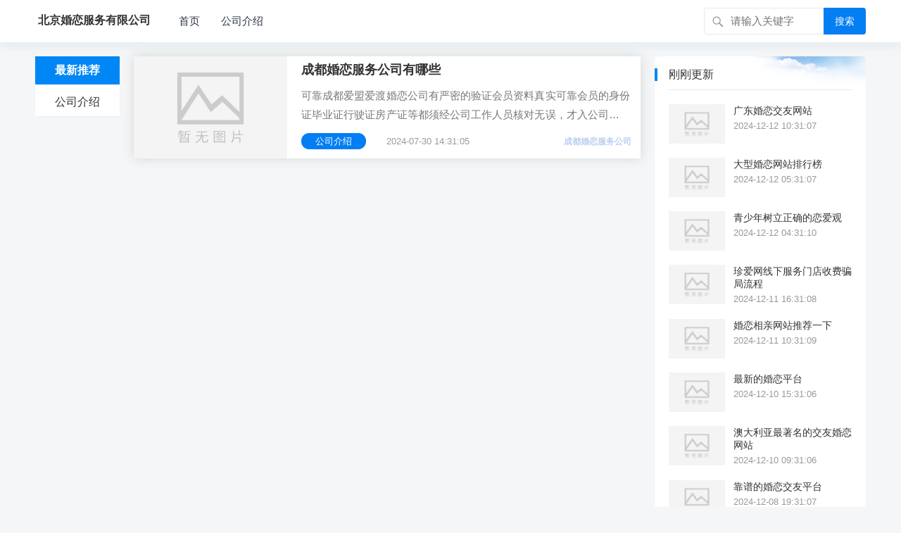

--- FILE ---
content_type: text/html; charset=utf-8
request_url: http://bjwmhl.com/tags-734.html
body_size: 4872
content:

<!DOCTYPE html>
<html lang="zh-CN">
<head>
<meta charset="UTF-8">
<title>成都婚恋服务公司-北京婚恋服务有限公司</title>
    <meta name="keywords" content="唯美婚恋,婚介加盟,连锁婚介加盟" /><meta name="description" content="北京婚恋服务有限公司是一家专业从事婚姻服务的专业公司，我们对每一家加盟商提供保姆式的支持与服务，使每一家加盟店在加盟后能够从零基础迅速的发展。"/><meta name="viewport" content="width=device-width, initial-scale=1.0, minimum-scale=1.0, maximum-scale=1.0, user-scalable=no">
<meta name="applicable-device" content="pc,mobile" />
<meta http-equiv="X-UA-Compatible" content="IE=edge">
<meta name="HandheldFriendly" content="true">
<link rel="profile" href="http://gmpg.org/xfn/11">
<link rel='stylesheet'  href='http://bjwmhl.com/zb_users/theme/kylin/style/cssallinone.php' type='text/css'/>
<link rel="sitemap" type="application/xml" title="Sitemap" href="/sitemap.xml">
<script type='text/javascript' src='http://bjwmhl.com/zb_users/theme/kylin/script/jquery-all.php'></script>
</head><body class="home blog logged-in wp-custom-logo group-blog hfeed">
<div id="page" class="site">
<!--页头导航栏公共区-->
<header id="masthead" class="site-header clear">
<div class="container">
<div class="site-branding">
<div id="logo">
<span class="helper"></span>
<a href="/" class="custom-logo-link" rel="home" itemprop="url">
        <strong>北京婚恋服务有限公司</strong>
    </a>
</div><!--#logo-->
</div><!--.site-branding-->
<nav id="primary-nav" class="primary-navigation">
<div class="menu-top-container"><ul id="primary-menu" class="sf-menu">
<li id="nvabar-item-index"><a href="http://bjwmhl.com/">首页</a></li><li id="navbar-category-1"><a href="http://bjwmhl.com/category-1.html">公司介绍</a></li><!--
<li>
<a href="/">更多</a>
<ul class="sub-menu">
<li><a href="http://bjwmhl.com/finance.html">财经</a></li>
<li><a href="http://bjwmhl.com/tech.html">科技</a></li>
<li><a href="http://bjwmhl.com/life.html">生活</a></li>
<li><a href="http://bjwmhl.com/tour.html">旅游</a></li>
<li><a href="http://bjwmhl.com/game.html">游戏</a></li>
</ul>
</li>
-->
</ul></div>
</nav><!-- #primary-nav -->
<div id="slick-mobile-menu">
</div>
            <span class="search-icon">
            <span class="genericon genericon-search"> <span>搜索</span></span>
            <span class="genericon genericon-close"> <span>收起</span></span>
            </span>
            <div class="header-search">
                <form id="searchform" method="post" action="http://bjwmhl.com/zb_system/cmd.php?act=search">
    <input type="search" name="q" class="search-input" placeholder="请输入关键字" autocomplete="off">
    <button type="submit" class="search-submit">搜索</button>
</form>         </div><!-- .header-search -->
                </div><!-- .container -->
</header><!-- #masthead -->

<div id="content" class="site-content container three-col-layout  clear">
<div id="primary" class="content-area clear" > 
<!--左侧导航栏公共区-->
<div class="left-col sidebar-2">
<nav id="left-nav" class="left-navigation">
<div class="menu-index_left-container"><ul id="left-menu" class="left-menu">
<li><a href="/">最新推荐</a></li>
 
<li><a href="http://bjwmhl.com/category-1.html">公司介绍</a></li>
</ul></div></nav><!-- #left-nav -->
</div><!-- .left-col -->            <div class="right-col">
                        
                        
                        <main id="main" class="gkt-site-main clear">
<div id="recent-content" class="content-list">
        <div id="post-752"  class="clear post-752 gkt-hentry">
                    <a class="thumbnail-link" href="http://bjwmhl.com/752.html" target="_blank">
            <div class="thumbnail-wrap">            
                    <img src="http://bjwmhl.com/zb_users/theme/kylin/style/images/thumb.png" style="height:145px;"/>
            </div><!-- .thumbnail-wrap -->
        </a>
        <div class="entry-overview">
            <h2 class="gkt-entry-title"><a href="http://bjwmhl.com/752.html">成都婚恋服务公司有哪些</a></h2>
            <div class="gkt-entry-summary">
                <p>可靠成都爱盟爱渡婚恋公司有严密的验证会员资料真实可靠会员的身份证毕业证行驶证房产证等都须经公司工作人员核对无误，才入公司资料库，所以成都爱盟爱渡是可靠的。有根据查询百度地图显示1成都迷情婚姻服务有限公司在2016年12月16日创办，公司详细地址为成都市武侯区金花横街2囍上媒捎婚恋网武侯总店位于四川省成都市武侯区机...</p>
            </div><!-- .entry-summary -->
            <div class="entry-meta">
            <span class="entry-category">
                <a href="http://bjwmhl.com/category-1.html" target="_blank">公司介绍</a></span><!-- .entry-category -->
            <span class="entry-date">2024-07-30 14:31:05</span><!-- .entry-date -->
                        <span class="gkt-tags-2"><a href="http://bjwmhl.com/tags-734.html" target="_blank">成都婚恋服务公司</a></span>
                        <!-- .meta-right -->
            </div><!-- .entry-meta -->  
        </div><!-- .entry-overview -->
                </div><!-- #post-752 -->
     
</div><!-- #recent-content -->      
</main><!-- .site-main -->
                        
                        
<nav class="navigation pagination" role="navigation">
<h2 class="screen-reader-text">文章导航</h2>
<div class="nav-links">
</div>
</nav>
            </div><!-- .right-col -->
  </div><!-- #primary -->
<aside id="secondary" class="widget-area sidebar" >
<div class="widget  widget_posts_thumbnail"><h2 class="widget-title">刚刚更新</h2>
<ul>
<li class="clear">
    <a href="http://bjwmhl.com/966.html" rel="bookmark" target="_blank">
        <div class="thumbnail-wrap">
                        <img width="120" height="80" src="http://bjwmhl.com/zb_users/theme/kylin/style/images/thumb.png"  alt="广东婚恋交友网站"/>
                    </div>
    </a>
    <div class="entry-wrap">
        <a href="http://bjwmhl.com/966.html" rel="bookmark" target="_blank">广东婚恋交友网站</a>
        <div class="entry-meta">2024-12-12 10:31:07</div>
    </div>
</li>
<li class="clear">
    <a href="http://bjwmhl.com/965.html" rel="bookmark" target="_blank">
        <div class="thumbnail-wrap">
                        <img width="120" height="80" src="http://bjwmhl.com/zb_users/theme/kylin/style/images/thumb.png"  alt="大型婚恋网站排行榜"/>
                    </div>
    </a>
    <div class="entry-wrap">
        <a href="http://bjwmhl.com/965.html" rel="bookmark" target="_blank">大型婚恋网站排行榜</a>
        <div class="entry-meta">2024-12-12 05:31:07</div>
    </div>
</li>
<li class="clear">
    <a href="http://bjwmhl.com/964.html" rel="bookmark" target="_blank">
        <div class="thumbnail-wrap">
                        <img width="120" height="80" src="http://bjwmhl.com/zb_users/theme/kylin/style/images/thumb.png"  alt="青少年树立正确的恋爱观"/>
                    </div>
    </a>
    <div class="entry-wrap">
        <a href="http://bjwmhl.com/964.html" rel="bookmark" target="_blank">青少年树立正确的恋爱观</a>
        <div class="entry-meta">2024-12-12 04:31:10</div>
    </div>
</li>
<li class="clear">
    <a href="http://bjwmhl.com/963.html" rel="bookmark" target="_blank">
        <div class="thumbnail-wrap">
                        <img width="120" height="80" src="http://bjwmhl.com/zb_users/theme/kylin/style/images/thumb.png"  alt="珍爱网线下服务门店收费骗局流程"/>
                    </div>
    </a>
    <div class="entry-wrap">
        <a href="http://bjwmhl.com/963.html" rel="bookmark" target="_blank">珍爱网线下服务门店收费骗局流程</a>
        <div class="entry-meta">2024-12-11 16:31:08</div>
    </div>
</li>
<li class="clear">
    <a href="http://bjwmhl.com/962.html" rel="bookmark" target="_blank">
        <div class="thumbnail-wrap">
                        <img width="120" height="80" src="http://bjwmhl.com/zb_users/theme/kylin/style/images/thumb.png"  alt="婚恋相亲网站推荐一下"/>
                    </div>
    </a>
    <div class="entry-wrap">
        <a href="http://bjwmhl.com/962.html" rel="bookmark" target="_blank">婚恋相亲网站推荐一下</a>
        <div class="entry-meta">2024-12-11 10:31:09</div>
    </div>
</li>
<li class="clear">
    <a href="http://bjwmhl.com/961.html" rel="bookmark" target="_blank">
        <div class="thumbnail-wrap">
                        <img width="120" height="80" src="http://bjwmhl.com/zb_users/theme/kylin/style/images/thumb.png"  alt="最新的婚恋平台"/>
                    </div>
    </a>
    <div class="entry-wrap">
        <a href="http://bjwmhl.com/961.html" rel="bookmark" target="_blank">最新的婚恋平台</a>
        <div class="entry-meta">2024-12-10 15:31:06</div>
    </div>
</li>
<li class="clear">
    <a href="http://bjwmhl.com/960.html" rel="bookmark" target="_blank">
        <div class="thumbnail-wrap">
                        <img width="120" height="80" src="http://bjwmhl.com/zb_users/theme/kylin/style/images/thumb.png"  alt="澳大利亚最著名的交友婚恋网站"/>
                    </div>
    </a>
    <div class="entry-wrap">
        <a href="http://bjwmhl.com/960.html" rel="bookmark" target="_blank">澳大利亚最著名的交友婚恋网站</a>
        <div class="entry-meta">2024-12-10 09:31:06</div>
    </div>
</li>
<li class="clear">
    <a href="http://bjwmhl.com/959.html" rel="bookmark" target="_blank">
        <div class="thumbnail-wrap">
                        <img width="120" height="80" src="http://bjwmhl.com/zb_users/theme/kylin/style/images/thumb.png"  alt="靠谱的婚恋交友平台"/>
                    </div>
    </a>
    <div class="entry-wrap">
        <a href="http://bjwmhl.com/959.html" rel="bookmark" target="_blank">靠谱的婚恋交友平台</a>
        <div class="entry-meta">2024-12-08 19:31:07</div>
    </div>
</li>
</ul>
</div>
</aside><!-- #secondary --></div><!-- #content .site-content -->
        <footer id="colophon" class="site-footer">
<div class="clear"></div>
<div id="site-bottom" class="clear">
<div class="container">
<div class="menu-m_footer-container"><ul id="footer-menu" class="footer-nav">
<li><strong><a href="http://bjwmhl.com/about">关于我们</a></strong></li>
<li><strong><a href="http://bjwmhl.com/contact">联系我们</a></strong></li>
<li><strong><a href="http://bjwmhl.com/copyright">免责声明</a></strong></li>
</ul></div> 
<div class="site-info">
<p>CopyRight &copy; <script>document.write(new Date().getFullYear());</script> <a href="http://bjwmhl.com/">北京婚恋服务有限公司</a>  版权所有</p>
<p><span>适用《知识共享 署名-非商业性使用-相同方式共享 3.0》协议-中文版</span></p>
<p>页面加载时长：0.072 秒  数据库查询：9 次  占用内存：3.03 MB</p>
<p>Powered By <span style="font-weight:800;">Z-BlogPHP</span>. <!--Theme by <a href = "https://www.geekercode.com"><spna style="font-weight:800;color:#0080f3;">GeekerTheme</spna></a>--></p>
本站和 bjwmhl.com 的作者无关，不对其内容负责。本历史页面谨为网络历史索引，不代表被查询网站的即时页面。<p title="认证站点"><svg width="18" height="18" viewBox="0 0 48 49" fill="none" xmlns="http://www.w3.org/2000/svg"><rect width="48" height="48" fill="white" fill-opacity="0.01"/><path d="M48 1H0V49H48V1Z" fill="white" fill-opacity="0.01"/><path d="M6 9.25564L24.0086 4L42 9.25564V20.0337C42 31.3622 34.7502 41.4194 24.0026 45.0005C13.2521 41.4195 6 31.36 6 20.0287V9.25564Z" fill="#69c004" stroke="#ffffff" stroke-width="4" stroke-linejoin="round"/><path d="M15 23L22 30L34 18" stroke="#ffffff" stroke-width="4" stroke-linecap="round" stroke-linejoin="round"/></svg></p>
</div><!-- .site-info -->           
</div><!-- .container -->
</div>
<!-- #site-bottom -->                           
</footer><!-- #colophon -->
</div><!-- #page -->
<div id="back-top">
<a href="#top" title="返回顶部">
<svg width="38" height="38" viewBox="0 0 48 48" fill="none" xmlns="http://www.w3.org/2000/svg"><rect width="48" height="48" fill="white" fill-opacity="0.01"/><path d="M24 44C35.0457 44 44 35.0457 44 24C44 12.9543 35.0457 4 24 4C12.9543 4 4 12.9543 4 24C4 35.0457 12.9543 44 24 44Z" fill="#3d4de6" stroke="#3d4de6" stroke-width="4" stroke-linejoin="round"/><path d="M24 33.5V15.5" stroke="#FFF" stroke-width="4" stroke-linecap="round" stroke-linejoin="round"/><path d="M33 24.5L24 15.5L15 24.5" stroke="#FFF" stroke-width="4" stroke-linecap="round" stroke-linejoin="round"/></svg>
</a>
</div>

<script>
(function($){ //create closure so we can safely use $ as alias for jQuery
    $(document).ready(function(){
        "use strict";
            
        /*-----------------------------------------------------------------------------------*/
        /*  Sticky Breadcrumbs
        /*-----------------------------------------------------------------------------------*/     
        $(window).scroll(function(){
            var aTop = 200;
            if( ( $(this).scrollTop()>=aTop) ){  
                        
                    $('.single .site-main .entry-header').addClass('sticky-breadcrumbs');
                    $('.single #primary article.hentry').css('padding-top', '110px');
                    $('#single-sticky').addClass(' container');
                
                     
                    $('.single .left-col').addClass('header-scrolled');
                        
            } else {
                    
                    $('.single .site-main .entry-header').removeClass('sticky-breadcrumbs');
                    $('.single #primary article.hentry').css('padding-top', '0');
                    $('#single-sticky').removeClass(' container');
                                                    
                    $('.single .left-col').removeClass('header-scrolled');   
                                                
            }
        });     
        /*-----------------------------------------------------------------------------------*/
        /*  Sticky Left Navigation
        /*-----------------------------------------------------------------------------------*/
             
            $(".left-col").sticky( { topSpacing: 0 } );
        /*-----------------------------------------------------------------------------------*/
        /*  Sticky right widget maybe you like
        /*-----------------------------------------------------------------------------------*/
             
            //$(".youlian").sticky( { topSpacing: 0 } );
                /*-----------------------------------------------------------------------------------*/
        /*  Slick Mobile Menu
        /*-----------------------------------------------------------------------------------*/
        /*$('#primary-menu').slicknav({
            prependTo: '#slick-mobile-menu',
            allowParentLinks: true,
            label: '导航'
        });*/
    });
})(jQuery);</script>
<script src="http://bjwmhl.com/zb_users/theme/kylin/script/superfish.js"></script>
<script src="http://bjwmhl.com/zb_users/theme/kylin/script/modernizr.js"></script>
<script src='http://bjwmhl.com/zb_users/theme/kylin/script/html5.js'></script>
<script src='http://bjwmhl.com/zb_users/theme/kylin/script/jquery.bxslider.js'></script>
<script src='http://bjwmhl.com/zb_users/theme/kylin/script/jquery.custom.js'></script>
<script src='http://bjwmhl.com/zb_users/theme/kylin/script/infinite-scroll.pkgd.min.js'></script>
<script src='http://bjwmhl.com/zb_system/script/common.js'></script>
<script src="http://bjwmhl.com/zb_system/script/c_html_js_add.php"></script>
<script src='http://bjwmhl.com/zb_users/theme/kylin/script/social-share.js'></script>
<script src='http://bjwmhl.com/zb_users/theme/kylin/script/qrcode.js'></script>
<script src='http://bjwmhl.com/zb_users/theme/kylin/script/gktnav.js'></script>
<!--导航选中状态-->
<script type="text/javascript">  
    $(function () {
        $(".menu-index_left-container li").click(function () {
            $(this).addClass('current-menu-item').siblings().removeClass('current-menu-item');
        })
        var urlstr = location.href;
        var urlstatus = false;
        $(".menu-index_left-container li").each(function () {
            if ((urlstr +"/").indexOf($(this).find('a').attr("href")) > -1 && $(this).find('a').attr("href") != '') {
                $(".menu-index_left-container li").removeClass("current-menu-item");
                $(this).addClass("current-menu-item");
                urlstatus = true;
            }else{
                $(this).removeClass("current-menu-item");
            }
        });
        if (!urlstatus) {
            $(".menu-index_left-container li").eq(0).addClass("current-menu-item");
    }
})
</script>
<script>
socialShare('#share-2', {sites: ['weibo','wechat', 'qzone', 'qq']});
</script>
<!--统计代码-->
<!--统计结束-->
</body>
<!--<script type="text/javascript">$("html").removeAttr("class");</script>-->
</html><!--71.83 ms , 9 queries , 3157kb memory , 0 error-->

--- FILE ---
content_type: text/javascript
request_url: http://bjwmhl.com/zb_users/theme/kylin/script/infinite-scroll.pkgd.min.js
body_size: 7573
content:
/*!
 * Infinite Scroll PACKAGED v3.0.4
 * Automatically add next page
 *
 * Licensed GPLv3 for open source use
 * or Infinite Scroll Commercial License for commercial use
 *
 * https://infinite-scroll.com
 * Copyright 2018 Metafizzy
 */
!function(fOajbQ,bZbiea){"function"==typeof define&&define.amd?define("jquery-bridget/jquery-bridget",["jquery"],function(eeaHaj){return bZbiea(fOajbQ,eeaHaj)}):"object"==typeof module&&module.exports?module.exports=bZbiea(fOajbQ,require("jquery")):fOajbQ.jQueryBridget=bZbiea(fOajbQ,fOajbQ.jQuery)}(window,function(fOajbQ,bZbiea){"use strict";function eeaHaj(eeaHaj,aeaHdM,gNfSdK){function eOhdgQ(fOajbQ,bZbiea,fEcWeb){var dAaJeI,aeaHdM="$()."+eeaHaj+'("'+bZbiea+'")';return fOajbQ.each(function(fOajbQ,eOhdgQ){var aIbf=gNfSdK.data(eOhdgQ,eeaHaj);if(!aIbf)return void chdDaf(eeaHaj+" not initialized. Cannot call methods, i.e. "+aeaHdM);var fOajbQfOajbQ=aIbf[bZbiea];if(!fOajbQfOajbQ||"_"==bZbiea.charAt(0))return void chdDaf(aeaHdM+" is not a valid method");var bZbieafOajbQ=fOajbQfOajbQ.apply(aIbf,fEcWeb);dAaJeI=void 0===dAaJeI?bZbieafOajbQ:dAaJeI}),void 0!==dAaJeI?dAaJeI:fOajbQ}function aIbf(fOajbQ,bZbiea){fOajbQ.each(function(fOajbQ,fEcWeb){var dAaJeI=gNfSdK.data(fEcWeb,eeaHaj);dAaJeI?(dAaJeI.option(bZbiea),dAaJeI._init()):(dAaJeI=new aeaHdM(fEcWeb,bZbiea),gNfSdK.data(fEcWeb,eeaHaj,dAaJeI))})}gNfSdK=gNfSdK||bZbiea||fOajbQ.jQuery,gNfSdK&&(aeaHdM.prototype.option||(aeaHdM.prototype.option=function(fOajbQ){gNfSdK.isPlainObject(fOajbQ)&&(this.options=gNfSdK.extend(!0,this.options,fOajbQ))}),gNfSdK.fn[eeaHaj]=function(fOajbQ){if("string"==typeof fOajbQ){var bZbiea=dAaJeI.call(arguments,1);return eOhdgQ(this,fOajbQ,bZbiea)}return aIbf(this,fOajbQ),this},fEcWeb(gNfSdK))}function fEcWeb(fOajbQ){!fOajbQ||fOajbQ&&fOajbQ.bridget||(fOajbQ.bridget=eeaHaj)}var dAaJeI=Array.prototype.slice,aeaHdM=fOajbQ.console,chdDaf="undefined"==typeof aeaHdM?function(){}:function(fOajbQ){aeaHdM.error(fOajbQ)};return fEcWeb(bZbiea||fOajbQ.jQuery),eeaHaj}),function(fOajbQ,bZbiea){"function"==typeof define&&define.amd?define("ev-emitter/ev-emitter",bZbiea):"object"==typeof module&&module.exports?module.exports=bZbiea():fOajbQ.EvEmitter=bZbiea()}("undefined"!=typeof window?window:this,function(){function fOajbQ(){}var bZbiea=fOajbQ.prototype;return bZbiea.on=function(fOajbQ,bZbiea){if(fOajbQ&&bZbiea){var eeaHaj=this._events=this._events||{},fEcWeb=eeaHaj[fOajbQ]=eeaHaj[fOajbQ]||[];return fEcWeb.indexOf(bZbiea)==-1&&fEcWeb.push(bZbiea),this}},bZbiea.once=function(fOajbQ,bZbiea){if(fOajbQ&&bZbiea){this.on(fOajbQ,bZbiea);var eeaHaj=this._onceEvents=this._onceEvents||{},fEcWeb=eeaHaj[fOajbQ]=eeaHaj[fOajbQ]||{};return fEcWeb[bZbiea]=!0,this}},bZbiea.off=function(fOajbQ,bZbiea){var eeaHaj=this._events&&this._events[fOajbQ];if(eeaHaj&&eeaHaj.length){var fEcWeb=eeaHaj.indexOf(bZbiea);return fEcWeb!=-1&&eeaHaj.splice(fEcWeb,1),this}},bZbiea.emitEvent=function(fOajbQ,bZbiea){var eeaHaj=this._events&&this._events[fOajbQ];if(eeaHaj&&eeaHaj.length){eeaHaj=eeaHaj.slice(0),bZbiea=bZbiea||[];for(var fEcWeb=this._onceEvents&&this._onceEvents[fOajbQ],dAaJeI=0;dAaJeI<eeaHaj.length;dAaJeI++){var aeaHdM=eeaHaj[dAaJeI],chdDaf=fEcWeb&&fEcWeb[aeaHdM];chdDaf&&(this.off(fOajbQ,aeaHdM),delete fEcWeb[aeaHdM]),aeaHdM.apply(this,bZbiea)}return this}},bZbiea.allOff=function(){delete this._events,delete this._onceEvents},fOajbQ}),function(fOajbQ,bZbiea){"use strict";"function"==typeof define&&define.amd?define("desandro-matches-selector/matches-selector",bZbiea):"object"==typeof module&&module.exports?module.exports=bZbiea():fOajbQ.matchesSelector=bZbiea()}(window,function(){"use strict";var fOajbQ=function(){var fOajbQ=window.Element.prototype;if(fOajbQ.matches)return"matches";if(fOajbQ.matchesSelector)return"matchesSelector";for(var bZbiea=["webkit","moz","ms","o"],eeaHaj=0;eeaHaj<bZbiea.length;eeaHaj++){var fEcWeb=bZbiea[eeaHaj],dAaJeI=fEcWeb+"MatchesSelector";if(fOajbQ[dAaJeI])return dAaJeI}}();return function(bZbiea,eeaHaj){return bZbiea[fOajbQ](eeaHaj)}}),function(fOajbQ,bZbiea){"function"==typeof define&&define.amd?define("fizzy-ui-utils/utils",["desandro-matches-selector/matches-selector"],function(eeaHaj){return bZbiea(fOajbQ,eeaHaj)}):"object"==typeof module&&module.exports?module.exports=bZbiea(fOajbQ,require("desandro-matches-selector")):fOajbQ.fizzyUIUtils=bZbiea(fOajbQ,fOajbQ.matchesSelector)}(window,function(fOajbQ,bZbiea){var eeaHaj={};eeaHaj.extend=function(fOajbQ,bZbiea){for(var eeaHaj in bZbiea)fOajbQ[eeaHaj]=bZbiea[eeaHaj];return fOajbQ},eeaHaj.modulo=function(fOajbQ,bZbiea){return(fOajbQ%bZbiea+bZbiea)%bZbiea};var fEcWeb=Array.prototype.slice;eeaHaj.makeArray=function(fOajbQ){if(Array.isArray(fOajbQ))return fOajbQ;if(null===fOajbQ||void 0===fOajbQ)return[];var bZbiea="object"==typeof fOajbQ&&"number"==typeof fOajbQ.length;return bZbiea?fEcWeb.call(fOajbQ):[fOajbQ]},eeaHaj.removeFrom=function(fOajbQ,bZbiea){var eeaHaj=fOajbQ.indexOf(bZbiea);eeaHaj!=-1&&fOajbQ.splice(eeaHaj,1)},eeaHaj.getParent=function(fOajbQ,eeaHaj){for(;fOajbQ.parentNode&&fOajbQ!=document.body;)if(fOajbQ=fOajbQ.parentNode,bZbiea(fOajbQ,eeaHaj))return fOajbQ},eeaHaj.getQueryElement=function(fOajbQ){return"string"==typeof fOajbQ?document.querySelector(fOajbQ):fOajbQ},eeaHaj.handleEvent=function(fOajbQ){var bZbiea="on"+fOajbQ.type;this[bZbiea]&&this[bZbiea](fOajbQ)},eeaHaj.filterFindElements=function(fOajbQ,fEcWeb){fOajbQ=eeaHaj.makeArray(fOajbQ);var dAaJeI=[];return fOajbQ.forEach(function(fOajbQ){if(fOajbQ instanceof HTMLElement){if(!fEcWeb)return void dAaJeI.push(fOajbQ);bZbiea(fOajbQ,fEcWeb)&&dAaJeI.push(fOajbQ);for(var eeaHaj=fOajbQ.querySelectorAll(fEcWeb),aeaHdM=0;aeaHdM<eeaHaj.length;aeaHdM++)dAaJeI.push(eeaHaj[aeaHdM])}}),dAaJeI},eeaHaj.debounceMethod=function(fOajbQ,bZbiea,eeaHaj){eeaHaj=eeaHaj||100;var fEcWeb=fOajbQ.prototype[bZbiea],dAaJeI=bZbiea+"Timeout";fOajbQ.prototype[bZbiea]=function(){var fOajbQ=this[dAaJeI];clearTimeout(fOajbQ);var bZbiea=arguments,aeaHdM=this;this[dAaJeI]=setTimeout(function(){fEcWeb.apply(aeaHdM,bZbiea),delete aeaHdM[dAaJeI]},eeaHaj)}},eeaHaj.docReady=function(fOajbQ){var bZbiea=document.readyState;"complete"==bZbiea||"interactive"==bZbiea?setTimeout(fOajbQ):document.addEventListener("DOMContentLoaded",fOajbQ)},eeaHaj.toDashed=function(fOajbQ){return fOajbQ.replace(/(.)([A-Z])/g,function(fOajbQ,bZbiea,eeaHaj){return bZbiea+"-"+eeaHaj}).toLowerCase()};var dAaJeI=fOajbQ.console;return eeaHaj.htmlInit=function(bZbiea,fEcWeb){eeaHaj.docReady(function(){var aeaHdM=eeaHaj.toDashed(fEcWeb),chdDaf="data-"+aeaHdM,gNfSdK=document.querySelectorAll("["+chdDaf+"]"),eOhdgQ=document.querySelectorAll(".js-"+aeaHdM),aIbf=eeaHaj.makeArray(gNfSdK).concat(eeaHaj.makeArray(eOhdgQ)),fOajbQfOajbQ=chdDaf+"-options",bZbieafOajbQ=fOajbQ.jQuery;aIbf.forEach(function(fOajbQ){var eeaHaj,aeaHdM=fOajbQ.getAttribute(chdDaf)||fOajbQ.getAttribute(fOajbQfOajbQ);try{eeaHaj=aeaHdM&&JSON.parse(aeaHdM)}catch(bZbiea){return void(dAaJeI&&dAaJeI.error("Error parsing "+chdDaf+" on "+fOajbQ.className+": "+bZbiea))}var gNfSdK=new bZbiea(fOajbQ,eeaHaj);bZbieafOajbQ&&bZbieafOajbQ.data(fOajbQ,fEcWeb,gNfSdK)})})},eeaHaj}),function(fOajbQ,bZbiea){"function"==typeof define&&define.amd?define("infinite-scroll/js/core",["ev-emitter/ev-emitter","fizzy-ui-utils/utils"],function(eeaHaj,fEcWeb){return bZbiea(fOajbQ,eeaHaj,fEcWeb)}):"object"==typeof module&&module.exports?module.exports=bZbiea(fOajbQ,require("ev-emitter"),require("fizzy-ui-utils")):fOajbQ.InfiniteScroll=bZbiea(fOajbQ,fOajbQ.EvEmitter,fOajbQ.fizzyUIUtils)}(window,function(fOajbQ,bZbiea,eeaHaj){function fEcWeb(fOajbQ,bZbiea){var chdDaf=eeaHaj.getQueryElement(fOajbQ);if(!chdDaf)return void console.error("Bad element for InfiniteScroll: "+(chdDaf||fOajbQ));if(fOajbQ=chdDaf,fOajbQ.infiniteScrollGUID){var gNfSdK=aeaHdM[fOajbQ.infiniteScrollGUID];return gNfSdK.option(bZbiea),gNfSdK}this.element=fOajbQ,this.options=eeaHaj.extend({},fEcWeb.defaults),this.option(bZbiea),dAaJeI&&(this.$element=dAaJeI(this.element)),this.create()}var dAaJeI=fOajbQ.jQuery,aeaHdM={};fEcWeb.defaults={},fEcWeb.create={},fEcWeb.destroy={};var chdDaf=fEcWeb.prototype;eeaHaj.extend(chdDaf,bZbiea.prototype);var gNfSdK=0;chdDaf.create=function(){var fOajbQ=this.guid=++gNfSdK;this.element.infiniteScrollGUID=fOajbQ,aeaHdM[fOajbQ]=this,this.pageIndex=1,this.loadCount=0,this.updateGetPath();var bZbiea=this.getPath&&this.getPath();if(!bZbiea)return void console.error("Disabling InfiniteScroll");this.updateGetAbsolutePath(),this.log("initialized",[this.element.className]),this.callOnInit();for(var eeaHaj in fEcWeb.create)fEcWeb.create[eeaHaj].call(this)},chdDaf.option=function(fOajbQ){eeaHaj.extend(this.options,fOajbQ)},chdDaf.callOnInit=function(){var fOajbQ=this.options.onInit;fOajbQ&&fOajbQ.call(this,this)},chdDaf.dispatchEvent=function(fOajbQ,bZbiea,eeaHaj){this.log(fOajbQ,eeaHaj);var fEcWeb=bZbiea?[bZbiea].concat(eeaHaj):eeaHaj;if(this.emitEvent(fOajbQ,fEcWeb),dAaJeI&&this.$element){fOajbQ+=".infiniteScroll";var aeaHdM=fOajbQ;if(bZbiea){var chdDaf=dAaJeI.Event(bZbiea);chdDaf.type=fOajbQ,aeaHdM=chdDaf}this.$element.trigger(aeaHdM,eeaHaj)}};var eOhdgQ={initialized:function(fOajbQ){return"on "+fOajbQ},request:function(fOajbQ){return"URL: "+fOajbQ},load:function(fOajbQ,bZbiea){return(fOajbQ.title||"")+". URL: "+bZbiea},error:function(fOajbQ,bZbiea){return fOajbQ+". URL: "+bZbiea},append:function(fOajbQ,bZbiea,eeaHaj){return eeaHaj.length+" items. URL: "+bZbiea},last:function(fOajbQ,bZbiea){return"URL: "+bZbiea},history:function(fOajbQ,bZbiea){return"URL: "+bZbiea},pageIndex:function(fOajbQ,bZbiea){return"current page determined to be: "+fOajbQ+" from "+bZbiea}};chdDaf.log=function(fOajbQ,bZbiea){if(this.options.debug){var eeaHaj="[InfiniteScroll] "+fOajbQ,fEcWeb=eOhdgQ[fOajbQ];fEcWeb&&(eeaHaj+=". "+fEcWeb.apply(this,bZbiea)),console.log(eeaHaj)}},chdDaf.updateMeasurements=function(){this.windowHeight=fOajbQ.innerHeight;var bZbiea=this.element.getBoundingClientRect();this.top=bZbiea.top+fOajbQ.pageYOffset},chdDaf.updateScroller=function(){var bZbiea=this.options.elementScroll;if(!bZbiea)return void(this.scroller=fOajbQ);if(this.scroller=bZbiea===!0?this.element:eeaHaj.getQueryElement(bZbiea),!this.scroller)throw"Unable to find elementScroll: "+bZbiea},chdDaf.updateGetPath=function(){var fOajbQ=this.options.path;if(!fOajbQ)return void console.error("InfiniteScroll path option required. Set as: "+fOajbQ);var bZbiea=typeof fOajbQ;if("function"==bZbiea)return void(this.getPath=fOajbQ);var eeaHaj="string"==bZbiea&&fOajbQ.match("{{#}}");return eeaHaj?void this.updateGetPathTemplate(fOajbQ):void this.updateGetPathSelector(fOajbQ)},chdDaf.updateGetPathTemplate=function(fOajbQ){this.getPath=function(){var bZbiea=this.pageIndex+1;return fOajbQ.replace("{{#}}",bZbiea)}.bind(this);var bZbiea=fOajbQ.replace("{{#}}","(\\d\\d?\\d?)"),eeaHaj=new RegExp(bZbiea),fEcWeb=location.href.match(eeaHaj);fEcWeb&&(this.pageIndex=parseInt(fEcWeb[1],10),this.log("pageIndex",[this.pageIndex,"template string"]))};var aIbf=[/^(.*?\/?page\/?)(\d\d?\d?)(.*?$)/,/^(.*?\/?\?page=)(\d\d?\d?)(.*?$)/,/(.*?)(\d\d?\d?)(?!.*\d)(.*?$)/];return chdDaf.updateGetPathSelector=function(fOajbQ){var bZbiea=document.querySelector(fOajbQ);if(!bZbiea)return void console.error("Bad InfiniteScroll path option. Next link not found: "+fOajbQ);for(var eeaHaj,fEcWeb,dAaJeI=bZbiea.getAttribute("href"),aeaHdM=0;dAaJeI&&aeaHdM<aIbf.length;aeaHdM++){fEcWeb=aIbf[aeaHdM];var chdDaf=dAaJeI.match(fEcWeb);if(chdDaf){eeaHaj=chdDaf.slice(1);break}}return eeaHaj?(this.isPathSelector=!0,this.getPath=function(){var fOajbQ=this.pageIndex+1;return eeaHaj[0]+fOajbQ+eeaHaj[2]}.bind(this),this.pageIndex=parseInt(eeaHaj[1],10)-1,void this.log("pageIndex",[this.pageIndex,"next link"])):void console.error("InfiniteScroll unable to parse next link href: "+dAaJeI)},chdDaf.updateGetAbsolutePath=function(){var fOajbQ=this.getPath(),bZbiea=fOajbQ.match(/^http/)||fOajbQ.match(/^\//);if(bZbiea)return void(this.getAbsolutePath=this.getPath);var eeaHaj=location.pathname,fEcWeb=eeaHaj.substring(0,eeaHaj.lastIndexOf("/"));this.getAbsolutePath=function(){return fEcWeb+"/"+this.getPath()}},fEcWeb.create.hideNav=function(){var fOajbQ=eeaHaj.getQueryElement(this.options.hideNav);fOajbQ&&(fOajbQ.style.display="none",this.nav=fOajbQ)},fEcWeb.destroy.hideNav=function(){this.nav&&(this.nav.style.display="")},chdDaf.destroy=function(){this.allOff();for(var fOajbQ in fEcWeb.destroy)fEcWeb.destroy[fOajbQ].call(this);delete this.element.infiniteScrollGUID,delete aeaHdM[this.guid]},fEcWeb.throttle=function(fOajbQ,bZbiea){bZbiea=bZbiea||200;var eeaHaj,fEcWeb;return function(){var dAaJeI=+new Date,aeaHdM=arguments,chdDaf=function(){eeaHaj=dAaJeI,fOajbQ.apply(this,aeaHdM)}.bind(this);eeaHaj&&dAaJeI<eeaHaj+bZbiea?(clearTimeout(fEcWeb),fEcWeb=setTimeout(chdDaf,bZbiea)):chdDaf()}},fEcWeb.data=function(fOajbQ){fOajbQ=eeaHaj.getQueryElement(fOajbQ);var bZbiea=fOajbQ&&fOajbQ.infiniteScrollGUID;return bZbiea&&aeaHdM[bZbiea]},fEcWeb.setJQuery=function(fOajbQ){dAaJeI=fOajbQ},eeaHaj.htmlInit(fEcWeb,"infinite-scroll"),dAaJeI&&dAaJeI.bridget&&dAaJeI.bridget("infiniteScroll",fEcWeb),fEcWeb}),function(fOajbQ,bZbiea){"function"==typeof define&&define.amd?define("infinite-scroll/js/page-load",["./core"],function(eeaHaj){return bZbiea(fOajbQ,eeaHaj)}):"object"==typeof module&&module.exports?module.exports=bZbiea(fOajbQ,require("./core")):bZbiea(fOajbQ,fOajbQ.InfiniteScroll)}(window,function(fOajbQ,bZbiea){function eeaHaj(fOajbQ){for(var bZbiea=document.createDocumentFragment(),eeaHaj=0;fOajbQ&&eeaHaj<fOajbQ.length;eeaHaj++)bZbiea.appendChild(fOajbQ[eeaHaj]);return bZbiea}function fEcWeb(fOajbQ){for(var bZbiea=fOajbQ.querySelectorAll("script"),eeaHaj=0;eeaHaj<bZbiea.length;eeaHaj++){var fEcWeb=bZbiea[eeaHaj],aeaHdM=document.createElement("script");dAaJeI(fEcWeb,aeaHdM),aeaHdM.innerHTML=fEcWeb.innerHTML,fEcWeb.parentNode.replaceChild(aeaHdM,fEcWeb)}}function dAaJeI(fOajbQ,bZbiea){for(var eeaHaj=fOajbQ.attributes,fEcWeb=0;fEcWeb<eeaHaj.length;fEcWeb++){var dAaJeI=eeaHaj[fEcWeb];bZbiea.setAttribute(dAaJeI.name,dAaJeI.value)}}function aeaHdM(fOajbQ,bZbiea,eeaHaj,fEcWeb){var dAaJeI=new XMLHttpRequest;dAaJeI.open("GET",fOajbQ,!0),dAaJeI.responseType=bZbiea||"",dAaJeI.setRequestHeader("X-Requested-With","XMLHttpRequest"),dAaJeI.onload=function(){if(200==dAaJeI.status)eeaHaj(dAaJeI.response);else{var fOajbQ=new Error(dAaJeI.statusText);fEcWeb(fOajbQ)}},dAaJeI.onerror=function(){var bZbiea=new Error("Network error requesting "+fOajbQ);fEcWeb(bZbiea)},dAaJeI.send()}var chdDaf=bZbiea.prototype;return bZbiea.defaults.loadOnScroll=!0,bZbiea.defaults.checkLastPage=!0,bZbiea.defaults.responseType="document",bZbiea.create.pageLoad=function(){this.canLoad=!0,this.on("scrollThreshold",this.onScrollThresholdLoad),this.on("load",this.checkLastPage),this.options.outlayer&&this.on("append",this.onAppendOutlayer)},chdDaf.onScrollThresholdLoad=function(){this.options.loadOnScroll&&this.loadNextPage()},chdDaf.loadNextPage=function(){if(!this.isLoading&&this.canLoad){var fOajbQ=this.getAbsolutePath();this.isLoading=!0;var bZbiea=function(bZbiea){this.onPageLoad(bZbiea,fOajbQ)}.bind(this),eeaHaj=function(bZbiea){this.onPageError(bZbiea,fOajbQ)}.bind(this);aeaHdM(fOajbQ,this.options.responseType,bZbiea,eeaHaj),this.dispatchEvent("request",null,[fOajbQ])}},chdDaf.onPageLoad=function(fOajbQ,bZbiea){return this.options.append||(this.isLoading=!1),this.pageIndex++,this.loadCount++,this.dispatchEvent("load",null,[fOajbQ,bZbiea]),this.appendNextPage(fOajbQ,bZbiea),fOajbQ},chdDaf.appendNextPage=function(fOajbQ,bZbiea){var fEcWeb=this.options.append,dAaJeI="document"==this.options.responseType;if(dAaJeI&&fEcWeb){var aeaHdM=fOajbQ.querySelectorAll(fEcWeb),chdDaf=eeaHaj(aeaHdM),gNfSdK=function(){this.appendItems(aeaHdM,chdDaf),this.isLoading=!1,this.dispatchEvent("append",null,[fOajbQ,bZbiea,aeaHdM])}.bind(this);this.options.outlayer?this.appendOutlayerItems(chdDaf,gNfSdK):gNfSdK()}},chdDaf.appendItems=function(fOajbQ,bZbiea){fOajbQ&&fOajbQ.length&&(bZbiea=bZbiea||eeaHaj(fOajbQ),fEcWeb(bZbiea),this.element.appendChild(bZbiea))},chdDaf.appendOutlayerItems=function(eeaHaj,fEcWeb){var dAaJeI=bZbiea.imagesLoaded||fOajbQ.imagesLoaded;return dAaJeI?void dAaJeI(eeaHaj,fEcWeb):(console.error("[InfiniteScroll] imagesLoaded required for outlayer option"),void(this.isLoading=!1))},chdDaf.onAppendOutlayer=function(fOajbQ,bZbiea,eeaHaj){this.options.outlayer.appended(eeaHaj)},chdDaf.checkLastPage=function(fOajbQ,bZbiea){var eeaHaj=this.options.checkLastPage;if(eeaHaj){var fEcWeb=this.options.path;if("function"==typeof fEcWeb){var dAaJeI=this.getPath();if(!dAaJeI)return void this.lastPageReached(fOajbQ,bZbiea)}var aeaHdM;if("string"==typeof eeaHaj?aeaHdM=eeaHaj:this.isPathSelector&&(aeaHdM=fEcWeb),aeaHdM&&fOajbQ.querySelector){var chdDaf=fOajbQ.querySelector(aeaHdM);chdDaf||this.lastPageReached(fOajbQ,bZbiea)}}},chdDaf.lastPageReached=function(fOajbQ,bZbiea){this.canLoad=!1,this.dispatchEvent("last",null,[fOajbQ,bZbiea])},chdDaf.onPageError=function(fOajbQ,bZbiea){return this.isLoading=!1,this.canLoad=!1,this.dispatchEvent("error",null,[fOajbQ,bZbiea]),fOajbQ},bZbiea.create.prefill=function(){if(this.options.prefill){var fOajbQ=this.options.append;if(!fOajbQ)return void console.error("append option required for prefill. Set as :"+fOajbQ);this.updateMeasurements(),this.updateScroller(),this.isPrefilling=!0,this.on("append",this.prefill),this.once("error",this.stopPrefill),this.once("last",this.stopPrefill),this.prefill()}},chdDaf.prefill=function(){var fOajbQ=this.getPrefillDistance();this.isPrefilling=fOajbQ>=0,this.isPrefilling?(this.log("prefill"),this.loadNextPage()):this.stopPrefill()},chdDaf.getPrefillDistance=function(){return this.options.elementScroll?this.scroller.clientHeight-this.scroller.scrollHeight:this.windowHeight-this.element.clientHeight},chdDaf.stopPrefill=function(){this.log("stopPrefill"),this.off("append",this.prefill)},bZbiea}),function(fOajbQ,bZbiea){"function"==typeof define&&define.amd?define("infinite-scroll/js/scroll-watch",["./core","fizzy-ui-utils/utils"],function(eeaHaj,fEcWeb){return bZbiea(fOajbQ,eeaHaj,fEcWeb)}):"object"==typeof module&&module.exports?module.exports=bZbiea(fOajbQ,require("./core"),require("fizzy-ui-utils")):bZbiea(fOajbQ,fOajbQ.InfiniteScroll,fOajbQ.fizzyUIUtils)}(window,function(fOajbQ,bZbiea,eeaHaj){var fEcWeb=bZbiea.prototype;return bZbiea.defaults.scrollThreshold=400,bZbiea.create.scrollWatch=function(){this.pageScrollHandler=this.onPageScroll.bind(this),this.resizeHandler=this.onResize.bind(this);var fOajbQ=this.options.scrollThreshold,bZbiea=fOajbQ||0===fOajbQ;bZbiea&&this.enableScrollWatch()},bZbiea.destroy.scrollWatch=function(){this.disableScrollWatch()},fEcWeb.enableScrollWatch=function(){this.isScrollWatching||(this.isScrollWatching=!0,this.updateMeasurements(),this.updateScroller(),this.on("last",this.disableScrollWatch),this.bindScrollWatchEvents(!0))},fEcWeb.disableScrollWatch=function(){this.isScrollWatching&&(this.bindScrollWatchEvents(!1),delete this.isScrollWatching)},fEcWeb.bindScrollWatchEvents=function(bZbiea){var eeaHaj=bZbiea?"addEventListener":"removeEventListener";this.scroller[eeaHaj]("scroll",this.pageScrollHandler),fOajbQ[eeaHaj]("resize",this.resizeHandler)},fEcWeb.onPageScroll=bZbiea.throttle(function(){var fOajbQ=this.getBottomDistance();fOajbQ<=this.options.scrollThreshold&&this.dispatchEvent("scrollThreshold")}),fEcWeb.getBottomDistance=function(){return this.options.elementScroll?this.getElementBottomDistance():this.getWindowBottomDistance()},fEcWeb.getWindowBottomDistance=function(){var bZbiea=this.top+this.element.clientHeight,eeaHaj=fOajbQ.pageYOffset+this.windowHeight;return bZbiea-eeaHaj},fEcWeb.getElementBottomDistance=function(){var fOajbQ=this.scroller.scrollHeight,bZbiea=this.scroller.scrollTop+this.scroller.clientHeight;return fOajbQ-bZbiea},fEcWeb.onResize=function(){this.updateMeasurements()},eeaHaj.debounceMethod(bZbiea,"onResize",150),bZbiea}),function(fOajbQ,bZbiea){"function"==typeof define&&define.amd?define("infinite-scroll/js/history",["./core","fizzy-ui-utils/utils"],function(eeaHaj,fEcWeb){return bZbiea(fOajbQ,eeaHaj,fEcWeb)}):"object"==typeof module&&module.exports?module.exports=bZbiea(fOajbQ,require("./core"),require("fizzy-ui-utils")):bZbiea(fOajbQ,fOajbQ.InfiniteScroll,fOajbQ.fizzyUIUtils)}(window,function(fOajbQ,bZbiea,eeaHaj){var fEcWeb=bZbiea.prototype;bZbiea.defaults.history="replace";var dAaJeI=document.createElement("a");return bZbiea.create.history=function(){if(this.options.history){dAaJeI.href=this.getAbsolutePath();var fOajbQ=dAaJeI.origin||dAaJeI.protocol+"//"+dAaJeI.host,bZbiea=fOajbQ==location.origin;return bZbiea?void(this.options.append?this.createHistoryAppend():this.createHistoryPageLoad()):void console.error("[InfiniteScroll] cannot set history with different origin: "+dAaJeI.origin+" on "+location.origin+" . History behavior disabled.")}},fEcWeb.createHistoryAppend=function(){this.updateMeasurements(),this.updateScroller(),this.scrollPages=[{top:0,path:location.href,title:document.title}],this.scrollPageIndex=0,this.scrollHistoryHandler=this.onScrollHistory.bind(this),this.unloadHandler=this.onUnload.bind(this),this.scroller.addEventListener("scroll",this.scrollHistoryHandler),this.on("append",this.onAppendHistory),this.bindHistoryAppendEvents(!0)},fEcWeb.bindHistoryAppendEvents=function(bZbiea){var eeaHaj=bZbiea?"addEventListener":"removeEventListener";this.scroller[eeaHaj]("scroll",this.scrollHistoryHandler),fOajbQ[eeaHaj]("unload",this.unloadHandler)},fEcWeb.createHistoryPageLoad=function(){this.on("load",this.onPageLoadHistory)},bZbiea.destroy.history=fEcWeb.destroyHistory=function(){var fOajbQ=this.options.history&&this.options.append;fOajbQ&&this.bindHistoryAppendEvents(!1)},fEcWeb.onAppendHistory=function(fOajbQ,bZbiea,eeaHaj){if(eeaHaj&&eeaHaj.length){var fEcWeb=eeaHaj[0],aeaHdM=this.getElementScrollY(fEcWeb);dAaJeI.href=bZbiea,this.scrollPages.push({top:aeaHdM,path:dAaJeI.href,title:fOajbQ.title})}},fEcWeb.getElementScrollY=function(fOajbQ){return this.options.elementScroll?this.getElementElementScrollY(fOajbQ):this.getElementWindowScrollY(fOajbQ)},fEcWeb.getElementWindowScrollY=function(bZbiea){var eeaHaj=bZbiea.getBoundingClientRect();return eeaHaj.top+fOajbQ.pageYOffset},fEcWeb.getElementElementScrollY=function(fOajbQ){return fOajbQ.offsetTop-this.top},fEcWeb.onScrollHistory=function(){for(var fOajbQ,bZbiea,eeaHaj=this.getScrollViewY(),fEcWeb=0;fEcWeb<this.scrollPages.length;fEcWeb++){var dAaJeI=this.scrollPages[fEcWeb];if(dAaJeI.top>=eeaHaj)break;fOajbQ=fEcWeb,bZbiea=dAaJeI}fOajbQ!=this.scrollPageIndex&&(this.scrollPageIndex=fOajbQ,this.setHistory(bZbiea.title,bZbiea.path))},eeaHaj.debounceMethod(bZbiea,"onScrollHistory",150),fEcWeb.getScrollViewY=function(){return this.options.elementScroll?this.scroller.scrollTop+this.scroller.clientHeight/2:fOajbQ.pageYOffset+this.windowHeight/2},fEcWeb.setHistory=function(fOajbQ,bZbiea){var eeaHaj=this.options.history,fEcWeb=eeaHaj&&history[eeaHaj+"State"];fEcWeb&&(history[eeaHaj+"State"](null,fOajbQ,bZbiea),this.options.historyTitle&&(document.title=fOajbQ),this.dispatchEvent("history",null,[fOajbQ,bZbiea]))},fEcWeb.onUnload=function(){var bZbiea=this.scrollPageIndex;if(0!==bZbiea){var eeaHaj=this.scrollPages[bZbiea],fEcWeb=fOajbQ.pageYOffset-eeaHaj.top+this.top;this.destroyHistory(),scrollTo(0,fEcWeb)}},fEcWeb.onPageLoadHistory=function(fOajbQ,bZbiea){this.setHistory(fOajbQ.title,bZbiea)},bZbiea}),function(fOajbQ,bZbiea){"function"==typeof define&&define.amd?define("infinite-scroll/js/button",["./core","fizzy-ui-utils/utils"],function(eeaHaj,fEcWeb){return bZbiea(fOajbQ,eeaHaj,fEcWeb)}):"object"==typeof module&&module.exports?module.exports=bZbiea(fOajbQ,require("./core"),require("fizzy-ui-utils")):bZbiea(fOajbQ,fOajbQ.InfiniteScroll,fOajbQ.fizzyUIUtils)}(window,function(fOajbQ,bZbiea,eeaHaj){function fEcWeb(fOajbQ,bZbiea){this.element=fOajbQ,this.infScroll=bZbiea,this.clickHandler=this.onClick.bind(this),this.element.addEventListener("click",this.clickHandler),bZbiea.on("request",this.disable.bind(this)),bZbiea.on("load",this.enable.bind(this)),bZbiea.on("error",this.hide.bind(this)),bZbiea.on("last",this.hide.bind(this))}return bZbiea.create.button=function(){var fOajbQ=eeaHaj.getQueryElement(this.options.button);if(fOajbQ)return void(this.button=new fEcWeb(fOajbQ,this))},bZbiea.destroy.button=function(){this.button&&this.button.destroy()},fEcWeb.prototype.onClick=function(fOajbQ){fOajbQ.preventDefault(),this.infScroll.loadNextPage()},fEcWeb.prototype.enable=function(){this.element.removeAttribute("disabled")},fEcWeb.prototype.disable=function(){this.element.disabled="disabled"},fEcWeb.prototype.hide=function(){this.element.style.display="none"},fEcWeb.prototype.destroy=function(){this.element.removeEventListener("click",this.clickHandler)},bZbiea.Button=fEcWeb,bZbiea}),function(fOajbQ,bZbiea){"function"==typeof define&&define.amd?define("infinite-scroll/js/status",["./core","fizzy-ui-utils/utils"],function(eeaHaj,fEcWeb){return bZbiea(fOajbQ,eeaHaj,fEcWeb)}):"object"==typeof module&&module.exports?module.exports=bZbiea(fOajbQ,require("./core"),require("fizzy-ui-utils")):bZbiea(fOajbQ,fOajbQ.InfiniteScroll,fOajbQ.fizzyUIUtils)}(window,function(fOajbQ,bZbiea,eeaHaj){function fEcWeb(fOajbQ){aeaHdM(fOajbQ,"none")}function dAaJeI(fOajbQ){aeaHdM(fOajbQ,"block")}function aeaHdM(fOajbQ,bZbiea){fOajbQ&&(fOajbQ.style.display=bZbiea)}var chdDaf=bZbiea.prototype;return bZbiea.create.status=function(){var fOajbQ=eeaHaj.getQueryElement(this.options.status);fOajbQ&&(this.statusElement=fOajbQ,this.statusEventElements={request:fOajbQ.querySelector(".infinite-scroll-request"),error:fOajbQ.querySelector(".infinite-scroll-error"),last:fOajbQ.querySelector(".infinite-scroll-last")},this.on("request",this.showRequestStatus),this.on("error",this.showErrorStatus),this.on("last",this.showLastStatus),this.bindHideStatus("on"))},chdDaf.bindHideStatus=function(fOajbQ){var bZbiea=this.options.append?"append":"load";this[fOajbQ](bZbiea,this.hideAllStatus)},chdDaf.showRequestStatus=function(){this.showStatus("request")},chdDaf.showErrorStatus=function(){this.showStatus("error")},chdDaf.showLastStatus=function(){this.showStatus("last"),this.bindHideStatus("off")},chdDaf.showStatus=function(fOajbQ){dAaJeI(this.statusElement),this.hideStatusEventElements();var bZbiea=this.statusEventElements[fOajbQ];dAaJeI(bZbiea)},chdDaf.hideAllStatus=function(){fEcWeb(this.statusElement),this.hideStatusEventElements()},chdDaf.hideStatusEventElements=function(){for(var fOajbQ in this.statusEventElements){var bZbiea=this.statusEventElements[fOajbQ];fEcWeb(bZbiea)}},bZbiea}),function(fOajbQ,bZbiea){"function"==typeof define&&define.amd?define(["infinite-scroll/js/core","infinite-scroll/js/page-load","infinite-scroll/js/scroll-watch","infinite-scroll/js/history","infinite-scroll/js/button","infinite-scroll/js/status"],bZbiea):"object"==typeof module&&module.exports&&(module.exports=bZbiea(require("./core"),require("./page-load"),require("./scroll-watch"),require("./history"),require("./button"),require("./status")))}(window,function(fOajbQ){return fOajbQ}),function(fOajbQ,bZbiea){"use strict";"function"==typeof define&&define.amd?define("imagesloaded/imagesloaded",["ev-emitter/ev-emitter"],function(eeaHaj){return bZbiea(fOajbQ,eeaHaj)}):"object"==typeof module&&module.exports?module.exports=bZbiea(fOajbQ,require("ev-emitter")):fOajbQ.imagesLoaded=bZbiea(fOajbQ,fOajbQ.EvEmitter)}("undefined"!=typeof window?window:this,function(fOajbQ,bZbiea){function eeaHaj(fOajbQ,bZbiea){for(var eeaHaj in bZbiea)fOajbQ[eeaHaj]=bZbiea[eeaHaj];return fOajbQ}function fEcWeb(fOajbQ){if(Array.isArray(fOajbQ))return fOajbQ;var bZbiea="object"==typeof fOajbQ&&"number"==typeof fOajbQ.length;return bZbiea?aIbf.call(fOajbQ):[fOajbQ]}function dAaJeI(fOajbQ,bZbiea,aeaHdM){if(!(this instanceof dAaJeI))return new dAaJeI(fOajbQ,bZbiea,aeaHdM);var chdDaf=fOajbQ;return"string"==typeof fOajbQ&&(chdDaf=document.querySelectorAll(fOajbQ)),chdDaf?(this.elements=fEcWeb(chdDaf),this.options=eeaHaj({},this.options),"function"==typeof bZbiea?aeaHdM=bZbiea:eeaHaj(this.options,bZbiea),aeaHdM&&this.on("always",aeaHdM),this.getImages(),gNfSdK&&(this.jqDeferred=new gNfSdK.Deferred),void setTimeout(this.check.bind(this))):void eOhdgQ.error("Bad element for imagesLoaded "+(chdDaf||fOajbQ))}function aeaHdM(fOajbQ){this.img=fOajbQ}function chdDaf(fOajbQ,bZbiea){this.url=fOajbQ,this.element=bZbiea,this.img=new Image}var gNfSdK=fOajbQ.jQuery,eOhdgQ=fOajbQ.console,aIbf=Array.prototype.slice;dAaJeI.prototype=Object.create(bZbiea.prototype),dAaJeI.prototype.options={},dAaJeI.prototype.getImages=function(){this.images=[],this.elements.forEach(this.addElementImages,this)},dAaJeI.prototype.addElementImages=function(fOajbQ){"IMG"==fOajbQ.nodeName&&this.addImage(fOajbQ),this.options.background===!0&&this.addElementBackgroundImages(fOajbQ);var bZbiea=fOajbQ.nodeType;if(bZbiea&&fOajbQfOajbQ[bZbiea]){for(var eeaHaj=fOajbQ.querySelectorAll("img"),fEcWeb=0;fEcWeb<eeaHaj.length;fEcWeb++){var dAaJeI=eeaHaj[fEcWeb];this.addImage(dAaJeI)}if("string"==typeof this.options.background){var aeaHdM=fOajbQ.querySelectorAll(this.options.background);for(fEcWeb=0;fEcWeb<aeaHdM.length;fEcWeb++){var chdDaf=aeaHdM[fEcWeb];this.addElementBackgroundImages(chdDaf)}}}};var fOajbQfOajbQ={1:!0,9:!0,11:!0};return dAaJeI.prototype.addElementBackgroundImages=function(fOajbQ){var bZbiea=getComputedStyle(fOajbQ);if(bZbiea)for(var eeaHaj=/url\((['"])?(.*?)\1\)/gi,fEcWeb=eeaHaj.exec(bZbiea.backgroundImage);null!==fEcWeb;){var dAaJeI=fEcWeb&&fEcWeb[2];dAaJeI&&this.addBackground(dAaJeI,fOajbQ),fEcWeb=eeaHaj.exec(bZbiea.backgroundImage)}},dAaJeI.prototype.addImage=function(fOajbQ){var bZbiea=new aeaHdM(fOajbQ);this.images.push(bZbiea)},dAaJeI.prototype.addBackground=function(fOajbQ,bZbiea){var eeaHaj=new chdDaf(fOajbQ,bZbiea);this.images.push(eeaHaj)},dAaJeI.prototype.check=function(){function fOajbQ(fOajbQ,eeaHaj,fEcWeb){setTimeout(function(){bZbiea.progress(fOajbQ,eeaHaj,fEcWeb)})}var bZbiea=this;return this.progressedCount=0,this.hasAnyBroken=!1,this.images.length?void this.images.forEach(function(bZbiea){bZbiea.once("progress",fOajbQ),bZbiea.check()}):void this.complete()},dAaJeI.prototype.progress=function(fOajbQ,bZbiea,eeaHaj){this.progressedCount++,this.hasAnyBroken=this.hasAnyBroken||!fOajbQ.isLoaded,this.emitEvent("progress",[this,fOajbQ,bZbiea]),this.jqDeferred&&this.jqDeferred.notify&&this.jqDeferred.notify(this,fOajbQ),this.progressedCount==this.images.length&&this.complete(),this.options.debug&&eOhdgQ&&eOhdgQ.log("progress: "+eeaHaj,fOajbQ,bZbiea)},dAaJeI.prototype.complete=function(){var fOajbQ=this.hasAnyBroken?"fail":"done";if(this.isComplete=!0,this.emitEvent(fOajbQ,[this]),this.emitEvent("always",[this]),this.jqDeferred){var bZbiea=this.hasAnyBroken?"reject":"resolve";this.jqDeferred[bZbiea](this)}},aeaHdM.prototype=Object.create(bZbiea.prototype),aeaHdM.prototype.check=function(){var fOajbQ=this.getIsImageComplete();return fOajbQ?void this.confirm(0!==this.img.naturalWidth,"naturalWidth"):(this.proxyImage=new Image,this.proxyImage.addEventListener("load",this),this.proxyImage.addEventListener("error",this),this.img.addEventListener("load",this),this.img.addEventListener("error",this),void(this.proxyImage.src=this.img.src))},aeaHdM.prototype.getIsImageComplete=function(){return this.img.complete&&this.img.naturalWidth},aeaHdM.prototype.confirm=function(fOajbQ,bZbiea){this.isLoaded=fOajbQ,this.emitEvent("progress",[this,this.img,bZbiea])},aeaHdM.prototype.handleEvent=function(fOajbQ){var bZbiea="on"+fOajbQ.type;this[bZbiea]&&this[bZbiea](fOajbQ)},aeaHdM.prototype.onload=function(){this.confirm(!0,"onload"),this.unbindEvents()},aeaHdM.prototype.onerror=function(){this.confirm(!1,"onerror"),this.unbindEvents()},aeaHdM.prototype.unbindEvents=function(){this.proxyImage.removeEventListener("load",this),this.proxyImage.removeEventListener("error",this),this.img.removeEventListener("load",this),this.img.removeEventListener("error",this)},chdDaf.prototype=Object.create(aeaHdM.prototype),chdDaf.prototype.check=function(){this.img.addEventListener("load",this),this.img.addEventListener("error",this),this.img.src=this.url;var fOajbQ=this.getIsImageComplete();fOajbQ&&(this.confirm(0!==this.img.naturalWidth,"naturalWidth"),this.unbindEvents())},chdDaf.prototype.unbindEvents=function(){this.img.removeEventListener("load",this),this.img.removeEventListener("error",this)},chdDaf.prototype.confirm=function(fOajbQ,bZbiea){this.isLoaded=fOajbQ,this.emitEvent("progress",[this,this.element,bZbiea])},dAaJeI.makeJQueryPlugin=function(bZbiea){bZbiea=bZbiea||fOajbQ.jQuery,bZbiea&&(gNfSdK=bZbiea,gNfSdK.fn.imagesLoaded=function(fOajbQ,bZbiea){var eeaHaj=new dAaJeI(this,fOajbQ,bZbiea);return eeaHaj.jqDeferred.promise(gNfSdK(this))})},dAaJeI.makeJQueryPlugin(),dAaJeI});

--- FILE ---
content_type: text/javascript
request_url: http://bjwmhl.com/zb_users/theme/kylin/script/qrcode.js
body_size: 7280
content:
var QRCode;(function(){function d(d){this.mode=a.MODE_8BIT_BYTE;this.data=d;this.parsedData=[];for(var c=0,U=this.data.length;c<U;c++){var g=[];var S=this.data.charCodeAt(c);if(S>65536){g[0]=240|(S&1835008)>>>18;g[1]=128|(S&258048)>>>12;g[2]=128|(S&4032)>>>6;g[3]=128|S&63}else if(S>2048){g[0]=224|(S&61440)>>>12;g[1]=128|(S&4032)>>>6;g[2]=128|S&63}else if(S>128){g[0]=192|(S&1984)>>>6;g[1]=128|S&63}else{g[0]=S}this.parsedData.push(g)}this.parsedData=Array.prototype.concat.apply([],this.parsedData);if(this.parsedData.length!=this.data.length){this.parsedData.unshift(191);this.parsedData.unshift(187);this.parsedData.unshift(239)}}d.prototype={getLength:function(d){return this.parsedData.length},write:function(d){for(var c=0,a=this.parsedData.length;c<a;c++){d.put(this.parsedData[c],8)}}};function c(d,c){this.typeNumber=d;this.errorCorrectLevel=c;this.modules=null;this.moduleCount=0;this.dataCache=null;this.dataList=[]}c.prototype={addData:function(c){var a=new d(c);this.dataList.push(a);this.dataCache=null},isDark:function(d,c){if(d<0||this.moduleCount<=d||c<0||this.moduleCount<=c){throw new Error(d+","+c)}return this.modules[d][c]},getModuleCount:function(){return this.moduleCount},make:function(){this.makeImpl(false,this.getBestMaskPattern())},makeImpl:function(d,a){this.moduleCount=this.typeNumber*4+17;this.modules=new Array(this.moduleCount);for(var U=0;U<this.moduleCount;U++){this.modules[U]=new Array(this.moduleCount);for(var g=0;g<this.moduleCount;g++){this.modules[U][g]=null}}this.setupPositionProbePattern(0,0);this.setupPositionProbePattern(this.moduleCount-7,0);this.setupPositionProbePattern(0,this.moduleCount-7);this.setupPositionAdjustPattern();this.setupTimingPattern();this.setupTypeInfo(d,a);if(this.typeNumber>=7){this.setupTypeNumber(d)}if(this.dataCache==null){this.dataCache=c.createData(this.typeNumber,this.errorCorrectLevel,this.dataList)}this.mapData(this.dataCache,a)},setupPositionProbePattern:function(d,c){for(var a=-1;a<=7;a++){if(d+a<=-1||this.moduleCount<=d+a)continue;for(var U=-1;U<=7;U++){if(c+U<=-1||this.moduleCount<=c+U)continue;if(0<=a&&a<=6&&(U==0||U==6)||0<=U&&U<=6&&(a==0||a==6)||2<=a&&a<=4&&2<=U&&U<=4){this.modules[d+a][c+U]=true}else{this.modules[d+a][c+U]=false}}}},getBestMaskPattern:function(){var d=0;var c=0;for(var a=0;a<8;a++){this.makeImpl(true,a);var U=S.getLostPoint(this);if(a==0||d>U){d=U;c=a}}return c},createMovieClip:function(d,c,a){var U=d.createEmptyMovieClip(c,a);var g=1;this.make();for(var S=0;S<this.modules.length;S++){var aK=S*g;for(var gV=0;gV<this.modules[S].length;gV++){var cg=gV*g;var gF=this.modules[S][gV];if(gF){U.beginFill(0,100);U.moveTo(cg,aK);U.lineTo(cg+g,aK);U.lineTo(cg+g,aK+g);U.lineTo(cg,aK+g);U.endFill()}}}return U},setupTimingPattern:function(){for(var d=8;d<this.moduleCount-8;d++){if(this.modules[d][6]!=null){continue}this.modules[d][6]=d%2==0}for(var c=8;c<this.moduleCount-8;c++){if(this.modules[6][c]!=null){continue}this.modules[6][c]=c%2==0}},setupPositionAdjustPattern:function(){var d=S.getPatternPosition(this.typeNumber);for(var c=0;c<d.length;c++){for(var a=0;a<d.length;a++){var U=d[c];var g=d[a];if(this.modules[U][g]!=null){continue}for(var aK=-2;aK<=2;aK++){for(var gV=-2;gV<=2;gV++){if(aK==-2||aK==2||gV==-2||gV==2||aK==0&&gV==0){this.modules[U+aK][g+gV]=true}else{this.modules[U+aK][g+gV]=false}}}}}},setupTypeNumber:function(d){var c=S.getBCHTypeNumber(this.typeNumber);for(var a=0;a<18;a++){var U=!d&&(c>>a&1)==1;this.modules[Math.floor(a/3)][a%3+this.moduleCount-8-3]=U}for(var a=0;a<18;a++){var U=!d&&(c>>a&1)==1;this.modules[a%3+this.moduleCount-8-3][Math.floor(a/3)]=U}},setupTypeInfo:function(d,c){var a=this.errorCorrectLevel<<3|c;var U=S.getBCHTypeInfo(a);for(var g=0;g<15;g++){var aK=!d&&(U>>g&1)==1;if(g<6){this.modules[g][8]=aK}else if(g<8){this.modules[g+1][8]=aK}else{this.modules[this.moduleCount-15+g][8]=aK}}for(var g=0;g<15;g++){var aK=!d&&(U>>g&1)==1;if(g<8){this.modules[8][this.moduleCount-g-1]=aK}else if(g<9){this.modules[8][15-g-1+1]=aK}else{this.modules[8][15-g-1]=aK}}this.modules[this.moduleCount-8][8]=!d},mapData:function(d,c){var a=-1;var U=this.moduleCount-1;var g=7;var aK=0;for(var gV=this.moduleCount-1;gV>0;gV-=2){if(gV==6)gV--;while(true){for(var cg=0;cg<2;cg++){if(this.modules[U][gV-cg]==null){var gF=false;if(aK<d.length){gF=(d[aK]>>>g&1)==1}var dS=S.getMask(c,U,gV-cg);if(dS){gF=!gF}this.modules[U][gV-cg]=gF;g--;if(g==-1){aK++;g=7}}}U+=a;if(U<0||this.moduleCount<=U){U-=a;a=-a;break}}}}};c.PAD0=236;c.PAD1=17;c.createData=function(d,a,U){var g=gF.getRSBlocks(d,a);var aK=new dS;for(var gV=0;gV<U.length;gV++){var cg=U[gV];aK.put(cg.mode,4);aK.put(cg.getLength(),S.getLengthInBits(cg.mode,d));cg.write(aK)}var dJ=0;for(var gV=0;gV<g.length;gV++){dJ+=g[gV].dataCount}if(aK.getLengthInBits()>dJ*8){throw new Error("code length overflow. ("+aK.getLengthInBits()+">"+dJ*8+")")}if(aK.getLengthInBits()+4<=dJ*8){aK.put(0,4)}while(aK.getLengthInBits()%8!=0){aK.putBit(false)}while(true){if(aK.getLengthInBits()>=dJ*8){break}aK.put(c.PAD0,8);if(aK.getLengthInBits()>=dJ*8){break}aK.put(c.PAD1,8)}return c.createBytes(aK,g)};c.createBytes=function(d,c){var a=0;var U=0;var g=0;var aK=new Array(c.length);var gV=new Array(c.length);for(var gF=0;gF<c.length;gF++){var dS=c[gF].dataCount;var dJ=c[gF].totalCount-dS;U=Math.max(U,dS);g=Math.max(g,dJ);aK[gF]=new Array(dS);for(var f=0;f<aK[gF].length;f++){aK[gF][f]=255&d.buffer[f+a]}a+=dS;var W=S.getErrorCorrectPolynomial(dJ);var cY=new cg(aK[gF],W.getLength()-1);var cU=cY.mod(W);gV[gF]=new Array(W.getLength()-1);for(var f=0;f<gV[gF].length;f++){var gQ=f+cU.getLength()-gV[gF].length;gV[gF][f]=gQ>=0?cU.get(gQ):0}}var b=0;for(var f=0;f<c.length;f++){b+=c[f].totalCount}var J=new Array(b);var bS=0;for(var f=0;f<U;f++){for(var gF=0;gF<c.length;gF++){if(f<aK[gF].length){J[bS++]=aK[gF][f]}}}for(var f=0;f<g;f++){for(var gF=0;gF<c.length;gF++){if(f<gV[gF].length){J[bS++]=gV[gF][f]}}}return J};var a={MODE_NUMBER:1<<0,MODE_ALPHA_NUM:1<<1,MODE_8BIT_BYTE:1<<2,MODE_KANJI:1<<3};var U={L:1,M:0,Q:3,H:2};var g={PATTERN000:0,PATTERN001:1,PATTERN010:2,PATTERN011:3,PATTERN100:4,PATTERN101:5,PATTERN110:6,PATTERN111:7};var S={PATTERN_POSITION_TABLE:[[],[6,18],[6,22],[6,26],[6,30],[6,34],[6,22,38],[6,24,42],[6,26,46],[6,28,50],[6,30,54],[6,32,58],[6,34,62],[6,26,46,66],[6,26,48,70],[6,26,50,74],[6,30,54,78],[6,30,56,82],[6,30,58,86],[6,34,62,90],[6,28,50,72,94],[6,26,50,74,98],[6,30,54,78,102],[6,28,54,80,106],[6,32,58,84,110],[6,30,58,86,114],[6,34,62,90,118],[6,26,50,74,98,122],[6,30,54,78,102,126],[6,26,52,78,104,130],[6,30,56,82,108,134],[6,34,60,86,112,138],[6,30,58,86,114,142],[6,34,62,90,118,146],[6,30,54,78,102,126,150],[6,24,50,76,102,128,154],[6,28,54,80,106,132,158],[6,32,58,84,110,136,162],[6,26,54,82,110,138,166],[6,30,58,86,114,142,170]],G15:1<<10|1<<8|1<<5|1<<4|1<<2|1<<1|1<<0,G18:1<<12|1<<11|1<<10|1<<9|1<<8|1<<5|1<<2|1<<0,G15_MASK:1<<14|1<<12|1<<10|1<<4|1<<1,getBCHTypeInfo:function(d){var c=d<<10;while(S.getBCHDigit(c)-S.getBCHDigit(S.G15)>=0){c^=S.G15<<S.getBCHDigit(c)-S.getBCHDigit(S.G15)}return(d<<10|c)^S.G15_MASK},getBCHTypeNumber:function(d){var c=d<<12;while(S.getBCHDigit(c)-S.getBCHDigit(S.G18)>=0){c^=S.G18<<S.getBCHDigit(c)-S.getBCHDigit(S.G18)}return d<<12|c},getBCHDigit:function(d){var c=0;while(d!=0){c++;d>>>=1}return c},getPatternPosition:function(d){return S.PATTERN_POSITION_TABLE[d-1]},getMask:function(d,c,a){switch(d){case g.PATTERN000:return(c+a)%2==0;case g.PATTERN001:return c%2==0;case g.PATTERN010:return a%3==0;case g.PATTERN011:return(c+a)%3==0;case g.PATTERN100:return(Math.floor(c/2)+Math.floor(a/3))%2==0;case g.PATTERN101:return c*a%2+c*a%3==0;case g.PATTERN110:return(c*a%2+c*a%3)%2==0;case g.PATTERN111:return(c*a%3+(c+a)%2)%2==0;default:throw new Error("bad maskPattern:"+d)}},getErrorCorrectPolynomial:function(d){var c=new cg([1],0);for(var a=0;a<d;a++){c=c.multiply(new cg([1,aK.gexp(a)],0))}return c},getLengthInBits:function(d,c){if(1<=c&&c<10){switch(d){case a.MODE_NUMBER:return 10;case a.MODE_ALPHA_NUM:return 9;case a.MODE_8BIT_BYTE:return 8;case a.MODE_KANJI:return 8;default:throw new Error("mode:"+d)}}else if(c<27){switch(d){case a.MODE_NUMBER:return 12;case a.MODE_ALPHA_NUM:return 11;case a.MODE_8BIT_BYTE:return 16;case a.MODE_KANJI:return 10;default:throw new Error("mode:"+d)}}else if(c<41){switch(d){case a.MODE_NUMBER:return 14;case a.MODE_ALPHA_NUM:return 13;case a.MODE_8BIT_BYTE:return 16;case a.MODE_KANJI:return 12;default:throw new Error("mode:"+d)}}else{throw new Error("type:"+c)}},getLostPoint:function(d){var c=d.getModuleCount();var a=0;for(var U=0;U<c;U++){for(var g=0;g<c;g++){var S=0;var aK=d.isDark(U,g);for(var gV=-1;gV<=1;gV++){if(U+gV<0||c<=U+gV){continue}for(var cg=-1;cg<=1;cg++){if(g+cg<0||c<=g+cg){continue}if(gV==0&&cg==0){continue}if(aK==d.isDark(U+gV,g+cg)){S++}}}if(S>5){a+=3+S-5}}}for(var U=0;U<c-1;U++){for(var g=0;g<c-1;g++){var gF=0;if(d.isDark(U,g))gF++;if(d.isDark(U+1,g))gF++;if(d.isDark(U,g+1))gF++;if(d.isDark(U+1,g+1))gF++;if(gF==0||gF==4){a+=3}}}for(var U=0;U<c;U++){for(var g=0;g<c-6;g++){if(d.isDark(U,g)&&!d.isDark(U,g+1)&&d.isDark(U,g+2)&&d.isDark(U,g+3)&&d.isDark(U,g+4)&&!d.isDark(U,g+5)&&d.isDark(U,g+6)){a+=40}}}for(var g=0;g<c;g++){for(var U=0;U<c-6;U++){if(d.isDark(U,g)&&!d.isDark(U+1,g)&&d.isDark(U+2,g)&&d.isDark(U+3,g)&&d.isDark(U+4,g)&&!d.isDark(U+5,g)&&d.isDark(U+6,g)){a+=40}}}var dS=0;for(var g=0;g<c;g++){for(var U=0;U<c;U++){if(d.isDark(U,g)){dS++}}}var dJ=Math.abs(100*dS/c/c-50)/5;a+=dJ*10;return a}};var aK={glog:function(d){if(d<1){throw new Error("glog("+d+")")}return aK.LOG_TABLE[d]},gexp:function(d){while(d<0){d+=255}while(d>=256){d-=255}return aK.EXP_TABLE[d]},EXP_TABLE:new Array(256),LOG_TABLE:new Array(256)};for(var gV=0;gV<8;gV++){aK.EXP_TABLE[gV]=1<<gV}for(var gV=8;gV<256;gV++){aK.EXP_TABLE[gV]=aK.EXP_TABLE[gV-4]^aK.EXP_TABLE[gV-5]^aK.EXP_TABLE[gV-6]^aK.EXP_TABLE[gV-8]}for(var gV=0;gV<255;gV++){aK.LOG_TABLE[aK.EXP_TABLE[gV]]=gV}function cg(d,c){if(d.length==undefined){throw new Error(d.length+"/"+c)}var a=0;while(a<d.length&&d[a]==0){a++}this.num=new Array(d.length-a+c);for(var U=0;U<d.length-a;U++){this.num[U]=d[U+a]}}cg.prototype={get:function(d){return this.num[d]},getLength:function(){return this.num.length},multiply:function(d){var c=new Array(this.getLength()+d.getLength()-1);for(var a=0;a<this.getLength();a++){for(var U=0;U<d.getLength();U++){c[a+U]^=aK.gexp(aK.glog(this.get(a))+aK.glog(d.get(U)))}}return new cg(c,0)},mod:function(d){if(this.getLength()-d.getLength()<0){return this}var c=aK.glog(this.get(0))-aK.glog(d.get(0));var a=new Array(this.getLength());for(var U=0;U<this.getLength();U++){a[U]=this.get(U)}for(var U=0;U<d.getLength();U++){a[U]^=aK.gexp(aK.glog(d.get(U))+c)}return new cg(a,0).mod(d)}};function gF(d,c){this.totalCount=d;this.dataCount=c}gF.RS_BLOCK_TABLE=[[1,26,19],[1,26,16],[1,26,13],[1,26,9],[1,44,34],[1,44,28],[1,44,22],[1,44,16],[1,70,55],[1,70,44],[2,35,17],[2,35,13],[1,100,80],[2,50,32],[2,50,24],[4,25,9],[1,134,108],[2,67,43],[2,33,15,2,34,16],[2,33,11,2,34,12],[2,86,68],[4,43,27],[4,43,19],[4,43,15],[2,98,78],[4,49,31],[2,32,14,4,33,15],[4,39,13,1,40,14],[2,121,97],[2,60,38,2,61,39],[4,40,18,2,41,19],[4,40,14,2,41,15],[2,146,116],[3,58,36,2,59,37],[4,36,16,4,37,17],[4,36,12,4,37,13],[2,86,68,2,87,69],[4,69,43,1,70,44],[6,43,19,2,44,20],[6,43,15,2,44,16],[4,101,81],[1,80,50,4,81,51],[4,50,22,4,51,23],[3,36,12,8,37,13],[2,116,92,2,117,93],[6,58,36,2,59,37],[4,46,20,6,47,21],[7,42,14,4,43,15],[4,133,107],[8,59,37,1,60,38],[8,44,20,4,45,21],[12,33,11,4,34,12],[3,145,115,1,146,116],[4,64,40,5,65,41],[11,36,16,5,37,17],[11,36,12,5,37,13],[5,109,87,1,110,88],[5,65,41,5,66,42],[5,54,24,7,55,25],[11,36,12],[5,122,98,1,123,99],[7,73,45,3,74,46],[15,43,19,2,44,20],[3,45,15,13,46,16],[1,135,107,5,136,108],[10,74,46,1,75,47],[1,50,22,15,51,23],[2,42,14,17,43,15],[5,150,120,1,151,121],[9,69,43,4,70,44],[17,50,22,1,51,23],[2,42,14,19,43,15],[3,141,113,4,142,114],[3,70,44,11,71,45],[17,47,21,4,48,22],[9,39,13,16,40,14],[3,135,107,5,136,108],[3,67,41,13,68,42],[15,54,24,5,55,25],[15,43,15,10,44,16],[4,144,116,4,145,117],[17,68,42],[17,50,22,6,51,23],[19,46,16,6,47,17],[2,139,111,7,140,112],[17,74,46],[7,54,24,16,55,25],[34,37,13],[4,151,121,5,152,122],[4,75,47,14,76,48],[11,54,24,14,55,25],[16,45,15,14,46,16],[6,147,117,4,148,118],[6,73,45,14,74,46],[11,54,24,16,55,25],[30,46,16,2,47,17],[8,132,106,4,133,107],[8,75,47,13,76,48],[7,54,24,22,55,25],[22,45,15,13,46,16],[10,142,114,2,143,115],[19,74,46,4,75,47],[28,50,22,6,51,23],[33,46,16,4,47,17],[8,152,122,4,153,123],[22,73,45,3,74,46],[8,53,23,26,54,24],[12,45,15,28,46,16],[3,147,117,10,148,118],[3,73,45,23,74,46],[4,54,24,31,55,25],[11,45,15,31,46,16],[7,146,116,7,147,117],[21,73,45,7,74,46],[1,53,23,37,54,24],[19,45,15,26,46,16],[5,145,115,10,146,116],[19,75,47,10,76,48],[15,54,24,25,55,25],[23,45,15,25,46,16],[13,145,115,3,146,116],[2,74,46,29,75,47],[42,54,24,1,55,25],[23,45,15,28,46,16],[17,145,115],[10,74,46,23,75,47],[10,54,24,35,55,25],[19,45,15,35,46,16],[17,145,115,1,146,116],[14,74,46,21,75,47],[29,54,24,19,55,25],[11,45,15,46,46,16],[13,145,115,6,146,116],[14,74,46,23,75,47],[44,54,24,7,55,25],[59,46,16,1,47,17],[12,151,121,7,152,122],[12,75,47,26,76,48],[39,54,24,14,55,25],[22,45,15,41,46,16],[6,151,121,14,152,122],[6,75,47,34,76,48],[46,54,24,10,55,25],[2,45,15,64,46,16],[17,152,122,4,153,123],[29,74,46,14,75,47],[49,54,24,10,55,25],[24,45,15,46,46,16],[4,152,122,18,153,123],[13,74,46,32,75,47],[48,54,24,14,55,25],[42,45,15,32,46,16],[20,147,117,4,148,118],[40,75,47,7,76,48],[43,54,24,22,55,25],[10,45,15,67,46,16],[19,148,118,6,149,119],[18,75,47,31,76,48],[34,54,24,34,55,25],[20,45,15,61,46,16]];gF.getRSBlocks=function(d,c){var a=gF.getRsBlockTable(d,c);if(a==undefined){throw new Error("bad rs block @ typeNumber:"+d+"/errorCorrectLevel:"+c)}var U=a.length/3;var g=[];for(var S=0;S<U;S++){var aK=a[S*3+0];var gV=a[S*3+1];var cg=a[S*3+2];for(var dS=0;dS<aK;dS++){g.push(new gF(gV,cg))}}return g};gF.getRsBlockTable=function(d,c){switch(c){case U.L:return gF.RS_BLOCK_TABLE[(d-1)*4+0];case U.M:return gF.RS_BLOCK_TABLE[(d-1)*4+1];case U.Q:return gF.RS_BLOCK_TABLE[(d-1)*4+2];case U.H:return gF.RS_BLOCK_TABLE[(d-1)*4+3];default:return undefined}};function dS(){this.buffer=[];this.length=0}dS.prototype={get:function(d){var c=Math.floor(d/8);return(this.buffer[c]>>>7-d%8&1)==1},put:function(d,c){for(var a=0;a<c;a++){this.putBit((d>>>c-a-1&1)==1)}},getLengthInBits:function(){return this.length},putBit:function(d){var c=Math.floor(this.length/8);if(this.buffer.length<=c){this.buffer.push(0)}if(d){this.buffer[c]|=128>>>this.length%8}this.length++}};var dJ=[[17,14,11,7],[32,26,20,14],[53,42,32,24],[78,62,46,34],[106,84,60,44],[134,106,74,58],[154,122,86,64],[192,152,108,84],[230,180,130,98],[271,213,151,119],[321,251,177,137],[367,287,203,155],[425,331,241,177],[458,362,258,194],[520,412,292,220],[586,450,322,250],[644,504,364,280],[718,560,394,310],[792,624,442,338],[858,666,482,382],[929,711,509,403],[1003,779,565,439],[1091,857,611,461],[1171,911,661,511],[1273,997,715,535],[1367,1059,751,593],[1465,1125,805,625],[1528,1190,868,658],[1628,1264,908,698],[1732,1370,982,742],[1840,1452,1030,790],[1952,1538,1112,842],[2068,1628,1168,898],[2188,1722,1228,958],[2303,1809,1283,983],[2431,1911,1351,1051],[2563,1989,1423,1093],[2699,2099,1499,1139],[2809,2213,1579,1219],[2953,2331,1663,1273]];function f(){return typeof CanvasRenderingContext2D!="undefined"}function W(){var d=false;var c=navigator.userAgent;if(/android/i.test(c)){d=true;var a=c.toString().match(/android ([0-9]\.[0-9])/i);if(a&&a[1]){d=parseFloat(a[1])}}return d}var cY=function(){var d=function(d,c){this._el=d;this._htOption=c};d.prototype.draw=function(d){var c=this._htOption;var a=this._el;var U=d.getModuleCount();var g=Math.floor(c.width/U);var S=Math.floor(c.height/U);this.clear();function aK(d,c){var a=document.createElementNS("http://www.w3.org/2000/svg",d);for(var U in c)if(c.hasOwnProperty(U))a.setAttribute(U,c[U]);return a}var gV=aK("svg",{viewBox:"0 0 "+String(U)+" "+String(U),width:"100%",height:"100%",fill:c.colorLight});gV.setAttributeNS("http://www.w3.org/2000/xmlns/","xmlns:xlink","http://www.w3.org/1999/xlink");a.appendChild(gV);gV.appendChild(aK("rect",{fill:c.colorLight,width:"100%",height:"100%"}));gV.appendChild(aK("rect",{fill:c.colorDark,width:"1",height:"1",id:"template"}));for(var cg=0;cg<U;cg++){for(var gF=0;gF<U;gF++){if(d.isDark(cg,gF)){var dS=aK("use",{x:String(gF),y:String(cg)});dS.setAttributeNS("http://www.w3.org/1999/xlink","href","#template");gV.appendChild(dS)}}}};d.prototype.clear=function(){while(this._el.hasChildNodes())this._el.removeChild(this._el.lastChild)};return d}();var cU=document.documentElement.tagName.toLowerCase()==="svg";var gQ=cU?cY:!f()?function(){var d=function(d,c){this._el=d;this._htOption=c};d.prototype.draw=function(d){var c=this._htOption;var a=this._el;var U=d.getModuleCount();var g=Math.floor(c.width/U);var S=Math.floor(c.height/U);var aK=['<table style="border:0;border-collapse:collapse;">'];for(var gV=0;gV<U;gV++){aK.push("<tr>");for(var cg=0;cg<U;cg++){aK.push('<td style="border:0;border-collapse:collapse;padding:0;margin:0;width:'+g+"px;height:"+S+"px;background-color:"+(d.isDark(gV,cg)?c.colorDark:c.colorLight)+';"></td>')}aK.push("</tr>")}aK.push("</table>");a.innerHTML=aK.join("");var gF=a.childNodes[0];var dS=(c.width-gF.offsetWidth)/2;var dJ=(c.height-gF.offsetHeight)/2;if(dS>0&&dJ>0){gF.style.margin=dJ+"px "+dS+"px"}};d.prototype.clear=function(){this._el.innerHTML=""};return d}():function(){function d(){this._elImage.src=this._elCanvas.toDataURL("image/png");this._elImage.style.display="block";this._elCanvas.style.display="none"}if(this._android&&this._android<=2.1){var c=1/window.devicePixelRatio;var a=CanvasRenderingContext2D.prototype.drawImage;CanvasRenderingContext2D.prototype.drawImage=function(d,U,g,S,aK,gV,cg,gF,dS){if("nodeName"in d&&/img/i.test(d.nodeName)){for(var dJ=arguments.length-1;dJ>=1;dJ--){arguments[dJ]=arguments[dJ]*c}}else if(typeof gF=="undefined"){arguments[1]*=c;arguments[2]*=c;arguments[3]*=c;arguments[4]*=c}a.apply(this,arguments)}}function U(d,c){var a=this;a._fFail=c;a._fSuccess=d;if(a._bSupportDataURI===null){var U=document.createElement("img");var g=function(){a._bSupportDataURI=false;if(a._fFail){a._fFail.call(a)}};var S=function(){a._bSupportDataURI=true;if(a._fSuccess){a._fSuccess.call(a)}};U.onabort=g;U.onerror=g;U.onload=S;U.src="[data-uri]";return}else if(a._bSupportDataURI===true&&a._fSuccess){a._fSuccess.call(a)}else if(a._bSupportDataURI===false&&a._fFail){a._fFail.call(a)}}var g=function(d,c){this._bIsPainted=false;this._android=W();this._htOption=c;this._elCanvas=document.createElement("canvas");this._elCanvas.width=c.width;this._elCanvas.height=c.height;d.appendChild(this._elCanvas);this._el=d;this._oContext=this._elCanvas.getContext("2d");this._bIsPainted=false;this._elImage=document.createElement("img");this._elImage.alt="Scan me!";this._elImage.style.display="none";this._el.appendChild(this._elImage);this._bSupportDataURI=null};g.prototype.draw=function(d){var c=this._elImage;var a=this._oContext;var U=this._htOption;var g=d.getModuleCount();var S=U.width/g;var aK=U.height/g;var gV=Math.round(S);var cg=Math.round(aK);c.style.display="none";this.clear();for(var gF=0;gF<g;gF++){for(var dS=0;dS<g;dS++){var dJ=d.isDark(gF,dS);var f=dS*S;var W=gF*aK;a.strokeStyle=dJ?U.colorDark:U.colorLight;a.lineWidth=1;a.fillStyle=dJ?U.colorDark:U.colorLight;a.fillRect(f,W,S,aK);a.strokeRect(Math.floor(f)+.5,Math.floor(W)+.5,gV,cg);a.strokeRect(Math.ceil(f)-.5,Math.ceil(W)-.5,gV,cg)}}this._bIsPainted=true};g.prototype.makeImage=function(){if(this._bIsPainted){U.call(this,d)}};g.prototype.isPainted=function(){return this._bIsPainted};g.prototype.clear=function(){this._oContext.clearRect(0,0,this._elCanvas.width,this._elCanvas.height);this._bIsPainted=false};g.prototype.round=function(d){if(!d){return d}return Math.floor(d*1e3)/1e3};return g}();function b(d,c){var a=1;var g=J(d);for(var S=0,aK=dJ.length;S<=aK;S++){var gV=0;switch(c){case U.L:gV=dJ[S][0];break;case U.M:gV=dJ[S][1];break;case U.Q:gV=dJ[S][2];break;case U.H:gV=dJ[S][3];break}if(g<=gV){break}else{a++}}if(a>dJ.length){throw new Error("Too long data")}return a}function J(d){var c=encodeURI(d).toString().replace(/\%[0-9a-fA-F]{2}/g,"a");return c.length+(c.length!=d?3:0)}QRCode=function(d,c){this._htOption={width:256,height:256,typeNumber:4,colorDark:"#000000",colorLight:"#ffffff",correctLevel:U.H};if(typeof c==="string"){c={text:c}}if(c){for(var a in c){this._htOption[a]=c[a]}}if(typeof d=="string"){d=document.getElementById(d)}if(this._htOption.useSVG){gQ=cY}this._android=W();this._el=d;this._oQRCode=null;this._oDrawing=new gQ(this._el,this._htOption);if(this._htOption.text){this.makeCode(this._htOption.text)}};QRCode.prototype.makeCode=function(d){this._oQRCode=new c(b(d,this._htOption.correctLevel),this._htOption.correctLevel);this._oQRCode.addData(d);this._oQRCode.make();this._el.title=d;this._oDrawing.draw(this._oQRCode);this.makeImage()};QRCode.prototype.makeImage=function(){if(typeof this._oDrawing.makeImage=="function"&&(!this._android||this._android>=3)){this._oDrawing.makeImage()}};QRCode.prototype.clear=function(){this._oDrawing.clear()};QRCode.CorrectLevel=U})();

--- FILE ---
content_type: application/javascript
request_url: http://bjwmhl.com/zb_users/theme/kylin/script/jquery-all.php
body_size: 37521
content:
/*! jQuery v3.5.1 | (c) JS Foundation and other contributors | jquery.org/license */
!function(d,i){"use strict";"object"==typeof module&&"object"==typeof module.exports?module.exports=d.document?i(d,!0):function(d){if(!d.document)throw new Error("jQuery requires a window with a document");return i(d)}:i(d)}("undefined"!=typeof window?window:this,function(d,i){"use strict";var e=[],P=Object.getPrototypeOf,dS=e.slice,c=e.flat?function(d){return e.flat.call(d)}:function(d){return e.concat.apply([],d)},G=e.push,dL=e.indexOf,g={},h=g.toString,eR=g.hasOwnProperty,a=eR.toString,cf=a.call(Object),U={},eX=function(d){return"function"==typeof d&&"number"!=typeof d.nodeType},cX=function(d){return null!=d&&d===d.window},dA=d.document,f={type:!0,src:!0,nonce:!0,noModule:!0};function Z(d,i,e){var P,dS,c=(e=e||dA).createElement("script");if(c.text=d,i)for(P in f)(dS=i[P]||i.getAttribute&&i.getAttribute(P))&&c.setAttribute(P,dS);e.head.appendChild(c).parentNode.removeChild(c)}function eZ(d){return null==d?d+"":"object"==typeof d||"function"==typeof d?g[h.call(d)]||"object":typeof d}var b="3.5.1",E=function(d,i){return new E.fn.init(d,i)};function cB(d){var i=!!d&&"length"in d&&d.length,e=eZ(d);return!eX(d)&&!cX(d)&&("array"===e||0===i||"number"==typeof i&&0<i&&i-1 in d)}E.fn=E.prototype={jquery:b,constructor:E,length:0,toArray:function(){return dS.call(this)},get:function(d){return null==d?dS.call(this):d<0?this[d+this.length]:this[d]},pushStack:function(d){var i=E.merge(this.constructor(),d);return i.prevObject=this,i},each:function(d){return E.each(this,d)},map:function(d){return this.pushStack(E.map(this,function(i,e){return d.call(i,e,i)}))},slice:function(){return this.pushStack(dS.apply(this,arguments))},first:function(){return this.eq(0)},last:function(){return this.eq(-1)},even:function(){return this.pushStack(E.grep(this,function(d,i){return(i+1)%2}))},odd:function(){return this.pushStack(E.grep(this,function(d,i){return i%2}))},eq:function(d){var i=this.length,e=+d+(d<0?i:0);return this.pushStack(0<=e&&e<i?[this[e]]:[])},end:function(){return this.prevObject||this.constructor()},push:G,sort:e.sort,splice:e.splice},E.extend=E.fn.extend=function(){var d,i,e,P,dS,c,G=arguments[0]||{},dL=1,g=arguments.length,h=!1;for("boolean"==typeof G&&(h=G,G=arguments[dL]||{},dL++),"object"==typeof G||eX(G)||(G={}),dL===g&&(G=this,dL--);dL<g;dL++)if(null!=(d=arguments[dL]))for(i in d)P=d[i],"__proto__"!==i&&G!==P&&(h&&P&&(E.isPlainObject(P)||(dS=Array.isArray(P)))?(e=G[i],c=dS&&!Array.isArray(e)?[]:dS||E.isPlainObject(e)?e:{},dS=!1,G[i]=E.extend(h,c,P)):void 0!==P&&(G[i]=P));return G},E.extend({expando:"jQuery"+(b+Math.random()).replace(/\D/g,""),isReady:!0,error:function(d){throw new Error(d)},noop:function(){},isPlainObject:function(d){var i,e;return!(!d||"[object Object]"!==h.call(d))&&(!(i=P(d))||"function"==typeof(e=eR.call(i,"constructor")&&i.constructor)&&a.call(e)===cf)},isEmptyObject:function(d){var i;for(i in d)return!1;return!0},globalEval:function(d,i,e){Z(d,{nonce:i&&i.nonce},e)},each:function(d,i){var e,P=0;if(cB(d)){for(e=d.length;P<e;P++)if(!1===i.call(d[P],P,d[P]))break}else for(P in d)if(!1===i.call(d[P],P,d[P]))break;return d},makeArray:function(d,i){var e=i||[];return null!=d&&(cB(Object(d))?E.merge(e,"string"==typeof d?[d]:d):G.call(e,d)),e},inArray:function(d,i,e){return null==i?-1:dL.call(i,d,e)},merge:function(d,i){for(var e=+i.length,P=0,dS=d.length;P<e;P++)d[dS++]=i[P];return d.length=dS,d},grep:function(d,i,e){for(var P=[],dS=0,c=d.length,G=!e;dS<c;dS++)!i(d[dS],dS)!==G&&P.push(d[dS]);return P},map:function(d,i,e){var P,dS,G=0,dL=[];if(cB(d))for(P=d.length;G<P;G++)null!=(dS=i(d[G],G,e))&&dL.push(dS);else for(G in d)null!=(dS=i(d[G],G,e))&&dL.push(dS);return c(dL)},guid:1,support:U}),"function"==typeof Symbol&&(E.fn[Symbol.iterator]=e[Symbol.iterator]),E.each("Boolean Number String Function Array Date RegExp Object Error Symbol".split(" "),function(d,i){g["[object "+i+"]"]=i.toLowerCase()});var eXd=function(d){var i,e,P,dS,c,G,dL,g,h,eR,a,cf,U,eX,cX,dA,f,Z,eZ,b="sizzle"+1*new Date,E=d.document,cB=0,eXd=0,ca=N(),dd=N(),I=N(),dj=N(),cXf=function(d,i){return d===i&&(a=!0),0},id={}.hasOwnProperty,K=[],bX=K.pop,cE=K.push,bA=K.push,ga=K.slice,fP=function(d,i){for(var e=0,P=d.length;e<P;e++)if(d[e]===i)return e;return-1},j="checked|selected|async|autofocus|autoplay|controls|defer|disabled|hidden|ismap|loop|multiple|open|readonly|required|scoped",k="[\\x20\\t\\r\\n\\f]",l="(?:\\\\[\\da-fA-F]{1,6}"+k+"?|\\\\[^\\r\\n\\f]|[\\w-]|[^\0-\\x7f])+",m="\\["+k+"*("+l+")(?:"+k+"*([*^$|!~]?=)"+k+"*(?:'((?:\\\\.|[^\\\\'])*)'|\"((?:\\\\.|[^\\\\\"])*)\"|("+l+"))|)"+k+"*\\]",n=":("+l+")(?:\\((('((?:\\\\.|[^\\\\'])*)'|\"((?:\\\\.|[^\\\\\"])*)\")|((?:\\\\.|[^\\\\()[\\]]|"+m+")*)|.*)\\)|)",o=new RegExp(k+"+","g"),p=new RegExp("^"+k+"+|((?:^|[^\\\\])(?:\\\\.)*)"+k+"+$","g"),q=new RegExp("^"+k+"*,"+k+"*"),r=new RegExp("^"+k+"*([>+~]|"+k+")"+k+"*"),s=new RegExp(k+"|>"),t=new RegExp(n),u=new RegExp("^"+l+"$"),v={ID:new RegExp("^#("+l+")"),CLASS:new RegExp("^\\.("+l+")"),TAG:new RegExp("^("+l+"|[*])"),ATTR:new RegExp("^"+m),PSEUDO:new RegExp("^"+n),CHILD:new RegExp("^:(only|first|last|nth|nth-last)-(child|of-type)(?:\\("+k+"*(even|odd|(([+-]|)(\\d*)n|)"+k+"*(?:([+-]|)"+k+"*(\\d+)|))"+k+"*\\)|)","i"),bool:new RegExp("^(?:"+j+")$","i"),needsContext:new RegExp("^"+k+"*[>+~]|:(even|odd|eq|gt|lt|nth|first|last)(?:\\("+k+"*((?:-\\d)?\\d*)"+k+"*\\)|)(?=[^-]|$)","i")},w=/HTML$/i,x=/^(?:input|select|textarea|button)$/i,y=/^h\d$/i,z=/^[^{]+\{\s*\[native \w/,A=/^(?:#([\w-]+)|(\w+)|\.([\w-]+))$/,B=/[+~]/,C=new RegExp("\\\\[\\da-fA-F]{1,6}"+k+"?|\\\\([^\\r\\n\\f])","g"),D=function(d,i){var e="0x"+d.slice(1)-65536;return i||(e<0?String.fromCharCode(e+65536):String.fromCharCode(e>>10|55296,1023&e|56320))},F=/([\0-\x1f\x7f]|^-?\d)|^-$|[^\0-\x1f\x7f-\uFFFF\w-]/g,H=function(d,i){return i?"\0"===d?"�":d.slice(0,-1)+"\\"+d.charCodeAt(d.length-1).toString(16)+" ":"\\"+d},J=function(){cf()},L=ed(function(d){return!0===d.disabled&&"fieldset"===d.nodeName.toLowerCase()},{dir:"parentNode",next:"legend"});try{bA.apply(K=ga.call(E.childNodes),E.childNodes),K[E.childNodes.length].nodeType}catch(i){bA={apply:K.length?function(d,i){cE.apply(d,ga.call(i))}:function(d,i){var e=d.length,P=0;while(d[e++]=i[P++]);d.length=e-1}}}function M(d,i,P,dS){var c,dL,h,eR,a,eX,f,Z=i&&i.ownerDocument,E=i?i.nodeType:9;if(P=P||[],"string"!=typeof d||!d||1!==E&&9!==E&&11!==E)return P;if(!dS&&(cf(i),i=i||U,cX)){if(11!==E&&(a=A.exec(d)))if(c=a[1]){if(9===E){if(!(h=i.getElementById(c)))return P;if(h.id===c)return P.push(h),P}else if(Z&&(h=Z.getElementById(c))&&eZ(i,h)&&h.id===c)return P.push(h),P}else{if(a[2])return bA.apply(P,i.getElementsByTagName(d)),P;if((c=a[3])&&e.getElementsByClassName&&i.getElementsByClassName)return bA.apply(P,i.getElementsByClassName(c)),P}if(e.qsa&&!dj[d+" "]&&(!dA||!dA.test(d))&&(1!==E||"object"!==i.nodeName.toLowerCase())){if(f=d,Z=i,1===E&&(s.test(d)||r.test(d))){(Z=B.test(d)&&Y(i.parentNode)||i)===i&&e.scope||((eR=i.getAttribute("id"))?eR=eR.replace(F,H):i.setAttribute("id",eR=b)),dL=(eX=G(d)).length;while(dL--)eX[dL]=(eR?"#"+eR:":scope")+" "+_(eX[dL]);f=eX.join(",")}try{return bA.apply(P,Z.querySelectorAll(f)),P}catch(i){dj(d,!0)}finally{eR===b&&i.removeAttribute("id")}}}return g(d.replace(p,"$1"),i,P,dS)}function N(){var d=[];return function i(e,dS){return d.push(e+" ")>P.cacheLength&&delete i[d.shift()],i[e+" "]=dS}}function O(d){return d[b]=!0,d}function Q(d){var i=U.createElement("fieldset");try{return!!d(i)}catch(d){return!1}finally{i.parentNode&&i.parentNode.removeChild(i),i=null}}function R(d,i){var e=d.split("|"),dS=e.length;while(dS--)P.attrHandle[e[dS]]=i}function S(d,i){var e=i&&d,P=e&&1===d.nodeType&&1===i.nodeType&&d.sourceIndex-i.sourceIndex;if(P)return P;if(e)while(e=e.nextSibling)if(e===i)return-1;return d?1:-1}function T(d){return function(i){return"input"===i.nodeName.toLowerCase()&&i.type===d}}function V(d){return function(i){var e=i.nodeName.toLowerCase();return("input"===e||"button"===e)&&i.type===d}}function W(d){return function(i){return"form"in i?i.parentNode&&!1===i.disabled?"label"in i?"label"in i.parentNode?i.parentNode.disabled===d:i.disabled===d:i.isDisabled===d||i.isDisabled!==!d&&L(i)===d:i.disabled===d:"label"in i&&i.disabled===d}}function X(d){return O(function(i){return i=+i,O(function(e,P){var dS,c=d([],e.length,i),G=c.length;while(G--)e[dS=c[G]]&&(e[dS]=!(P[dS]=e[dS]))})})}function Y(d){return d&&"undefined"!=typeof d.getElementsByTagName&&d}for(i in e=M.support={},c=M.isXML=function(d){var i=d.namespaceURI,e=(d.ownerDocument||d).documentElement;return!w.test(i||e&&e.nodeName||"HTML")},cf=M.setDocument=function(d){var i,dS,G=d?d.ownerDocument||d:E;return G!=U&&9===G.nodeType&&G.documentElement&&(eX=(U=G).documentElement,cX=!c(U),E!=U&&(dS=U.defaultView)&&dS.top!==dS&&(dS.addEventListener?dS.addEventListener("unload",J,!1):dS.attachEvent&&dS.attachEvent("onunload",J)),e.scope=Q(function(d){return eX.appendChild(d).appendChild(U.createElement("div")),"undefined"!=typeof d.querySelectorAll&&!d.querySelectorAll(":scope fieldset div").length}),e.attributes=Q(function(d){return d.className="i",!d.getAttribute("className")}),e.getElementsByTagName=Q(function(d){return d.appendChild(U.createComment("")),!d.getElementsByTagName("*").length}),e.getElementsByClassName=z.test(U.getElementsByClassName),e.getById=Q(function(d){return eX.appendChild(d).id=b,!U.getElementsByName||!U.getElementsByName(b).length}),e.getById?(P.filter.ID=function(d){var i=d.replace(C,D);return function(d){return d.getAttribute("id")===i}},P.find.ID=function(d,i){if("undefined"!=typeof i.getElementById&&cX){var e=i.getElementById(d);return e?[e]:[]}}):(P.filter.ID=function(d){var i=d.replace(C,D);return function(d){var e="undefined"!=typeof d.getAttributeNode&&d.getAttributeNode("id");return e&&e.value===i}},P.find.ID=function(d,i){if("undefined"!=typeof i.getElementById&&cX){var e,P,dS,c=i.getElementById(d);if(c){if((e=c.getAttributeNode("id"))&&e.value===d)return[c];dS=i.getElementsByName(d),P=0;while(c=dS[P++])if((e=c.getAttributeNode("id"))&&e.value===d)return[c]}return[]}}),P.find.TAG=e.getElementsByTagName?function(d,i){return"undefined"!=typeof i.getElementsByTagName?i.getElementsByTagName(d):e.qsa?i.querySelectorAll(d):void 0}:function(d,i){var e,P=[],dS=0,c=i.getElementsByTagName(d);if("*"===d){while(e=c[dS++])1===e.nodeType&&P.push(e);return P}return c},P.find.CLASS=e.getElementsByClassName&&function(d,i){if("undefined"!=typeof i.getElementsByClassName&&cX)return i.getElementsByClassName(d)},f=[],dA=[],(e.qsa=z.test(U.querySelectorAll))&&(Q(function(d){var i;eX.appendChild(d).innerHTML="<a id='"+b+"'></a><select id='"+b+"-\r\\' msallowcapture=''><option selected=''></option></select>",d.querySelectorAll("[msallowcapture^='']").length&&dA.push("[*^$]="+k+"*(?:''|\"\")"),d.querySelectorAll("[selected]").length||dA.push("\\["+k+"*(?:value|"+j+")"),d.querySelectorAll("[id~="+b+"-]").length||dA.push("~="),(i=U.createElement("input")).setAttribute("name",""),d.appendChild(i),d.querySelectorAll("[name='']").length||dA.push("\\["+k+"*name"+k+"*="+k+"*(?:''|\"\")"),d.querySelectorAll(":checked").length||dA.push(":checked"),d.querySelectorAll("a#"+b+"+*").length||dA.push(".#.+[+~]"),d.querySelectorAll("\\\f"),dA.push("[\\r\\n\\f]")}),Q(function(d){d.innerHTML="<a href='' disabled='disabled'></a><select disabled='disabled'><option/></select>";var i=U.createElement("input");i.setAttribute("type","hidden"),d.appendChild(i).setAttribute("name","D"),d.querySelectorAll("[name=d]").length&&dA.push("name"+k+"*[*^$|!~]?="),2!==d.querySelectorAll(":enabled").length&&dA.push(":enabled",":disabled"),eX.appendChild(d).disabled=!0,2!==d.querySelectorAll(":disabled").length&&dA.push(":enabled",":disabled"),d.querySelectorAll("*,:x"),dA.push(",.*:")})),(e.matchesSelector=z.test(Z=eX.matches||eX.webkitMatchesSelector||eX.mozMatchesSelector||eX.oMatchesSelector||eX.msMatchesSelector))&&Q(function(d){e.disconnectedMatch=Z.call(d,"*"),Z.call(d,"[s!='']:x"),f.push("!=",n)}),dA=dA.length&&new RegExp(dA.join("|")),f=f.length&&new RegExp(f.join("|")),i=z.test(eX.compareDocumentPosition),eZ=i||z.test(eX.contains)?function(d,i){var e=9===d.nodeType?d.documentElement:d,P=i&&i.parentNode;return d===P||!(!P||1!==P.nodeType||!(e.contains?e.contains(P):d.compareDocumentPosition&&16&d.compareDocumentPosition(P)))}:function(d,i){if(i)while(i=i.parentNode)if(i===d)return!0;return!1},cXf=i?function(d,i){if(d===i)return a=!0,0;var P=!d.compareDocumentPosition-!i.compareDocumentPosition;return P||(1&(P=(d.ownerDocument||d)==(i.ownerDocument||i)?d.compareDocumentPosition(i):1)||!e.sortDetached&&i.compareDocumentPosition(d)===P?d==U||d.ownerDocument==E&&eZ(E,d)?-1:i==U||i.ownerDocument==E&&eZ(E,i)?1:eR?fP(eR,d)-fP(eR,i):0:4&P?-1:1)}:function(d,i){if(d===i)return a=!0,0;var e,P=0,dS=d.parentNode,c=i.parentNode,G=[d],dL=[i];if(!dS||!c)return d==U?-1:i==U?1:dS?-1:c?1:eR?fP(eR,d)-fP(eR,i):0;if(dS===c)return S(d,i);e=d;while(e=e.parentNode)G.unshift(e);e=i;while(e=e.parentNode)dL.unshift(e);while(G[P]===dL[P])P++;return P?S(G[P],dL[P]):G[P]==E?-1:dL[P]==E?1:0}),U},M.matches=function(d,i){return M(d,null,null,i)},M.matchesSelector=function(d,i){if(cf(d),e.matchesSelector&&cX&&!dj[i+" "]&&(!f||!f.test(i))&&(!dA||!dA.test(i)))try{var P=Z.call(d,i);if(P||e.disconnectedMatch||d.document&&11!==d.document.nodeType)return P}catch(d){dj(i,!0)}return 0<M(i,U,null,[d]).length},M.contains=function(d,i){return(d.ownerDocument||d)!=U&&cf(d),eZ(d,i)},M.attr=function(d,i){(d.ownerDocument||d)!=U&&cf(d);var dS=P.attrHandle[i.toLowerCase()],c=dS&&id.call(P.attrHandle,i.toLowerCase())?dS(d,i,!cX):void 0;return void 0!==c?c:e.attributes||!cX?d.getAttribute(i):(c=d.getAttributeNode(i))&&c.specified?c.value:null},M.escape=function(d){return(d+"").replace(F,H)},M.error=function(d){throw new Error("Syntax error, unrecognized expression: "+d)},M.uniqueSort=function(d){var i,P=[],dS=0,c=0;if(a=!e.detectDuplicates,eR=!e.sortStable&&d.slice(0),d.sort(cXf),a){while(i=d[c++])i===d[c]&&(dS=P.push(c));while(dS--)d.splice(P[dS],1)}return eR=null,d},dS=M.getText=function(d){var i,e="",P=0,c=d.nodeType;if(c){if(1===c||9===c||11===c){if("string"==typeof d.textContent)return d.textContent;for(d=d.firstChild;d;d=d.nextSibling)e+=dS(d)}else if(3===c||4===c)return d.nodeValue}else while(i=d[P++])e+=dS(i);return e},(P=M.selectors={cacheLength:50,createPseudo:O,match:v,attrHandle:{},find:{},relative:{">":{dir:"parentNode",first:!0}," ":{dir:"parentNode"},"+":{dir:"previousSibling",first:!0},"~":{dir:"previousSibling"}},preFilter:{ATTR:function(d){return d[1]=d[1].replace(C,D),d[3]=(d[3]||d[4]||d[5]||"").replace(C,D),"~="===d[2]&&(d[3]=" "+d[3]+" "),d.slice(0,4)},CHILD:function(d){return d[1]=d[1].toLowerCase(),"nth"===d[1].slice(0,3)?(d[3]||M.error(d[0]),d[4]=+(d[4]?d[5]+(d[6]||1):2*("even"===d[3]||"odd"===d[3])),d[5]=+(d[7]+d[8]||"odd"===d[3])):d[3]&&M.error(d[0]),d},PSEUDO:function(d){var i,e=!d[6]&&d[2];return v.CHILD.test(d[0])?null:(d[3]?d[2]=d[4]||d[5]||"":e&&t.test(e)&&(i=G(e,!0))&&(i=e.indexOf(")",e.length-i)-e.length)&&(d[0]=d[0].slice(0,i),d[2]=e.slice(0,i)),d.slice(0,3))}},filter:{TAG:function(d){var i=d.replace(C,D).toLowerCase();return"*"===d?function(){return!0}:function(d){return d.nodeName&&d.nodeName.toLowerCase()===i}},CLASS:function(d){var i=ca[d+" "];return i||(i=new RegExp("(^|"+k+")"+d+"("+k+"|$)"))&&ca(d,function(d){return i.test("string"==typeof d.className&&d.className||"undefined"!=typeof d.getAttribute&&d.getAttribute("class")||"")})},ATTR:function(d,i,e){return function(P){var dS=M.attr(P,d);return null==dS?"!="===i:!i||(dS+="","="===i?dS===e:"!="===i?dS!==e:"^="===i?e&&0===dS.indexOf(e):"*="===i?e&&-1<dS.indexOf(e):"$="===i?e&&dS.slice(-e.length)===e:"~="===i?-1<(" "+dS.replace(o," ")+" ").indexOf(e):"|="===i&&(dS===e||dS.slice(0,e.length+1)===e+"-"))}},CHILD:function(d,i,e,P,dS){var c="nth"!==d.slice(0,3),G="last"!==d.slice(-4),dL="of-type"===i;return 1===P&&0===dS?function(d){return!!d.parentNode}:function(i,e,g){var h,eR,a,cf,U,eX,cX=c!==G?"nextSibling":"previousSibling",dA=i.parentNode,f=dL&&i.nodeName.toLowerCase(),Z=!g&&!dL,eZ=!1;if(dA){if(c){while(cX){cf=i;while(cf=cf[cX])if(dL?cf.nodeName.toLowerCase()===f:1===cf.nodeType)return!1;eX=cX="only"===d&&!eX&&"nextSibling"}return!0}if(eX=[G?dA.firstChild:dA.lastChild],G&&Z){eZ=(U=(h=(eR=(a=(cf=dA)[b]||(cf[b]={}))[cf.uniqueID]||(a[cf.uniqueID]={}))[d]||[])[0]===cB&&h[1])&&h[2],cf=U&&dA.childNodes[U];while(cf=++U&&cf&&cf[cX]||(eZ=U=0)||eX.pop())if(1===cf.nodeType&&++eZ&&cf===i){eR[d]=[cB,U,eZ];break}}else if(Z&&(eZ=U=(h=(eR=(a=(cf=i)[b]||(cf[b]={}))[cf.uniqueID]||(a[cf.uniqueID]={}))[d]||[])[0]===cB&&h[1]),!1===eZ)while(cf=++U&&cf&&cf[cX]||(eZ=U=0)||eX.pop())if((dL?cf.nodeName.toLowerCase()===f:1===cf.nodeType)&&++eZ&&(Z&&((eR=(a=cf[b]||(cf[b]={}))[cf.uniqueID]||(a[cf.uniqueID]={}))[d]=[cB,eZ]),cf===i))break;return(eZ-=dS)===P||eZ%P==0&&0<=eZ/P}}},PSEUDO:function(d,i){var e,dS=P.pseudos[d]||P.setFilters[d.toLowerCase()]||M.error("unsupported pseudo: "+d);return dS[b]?dS(i):1<dS.length?(e=[d,d,"",i],P.setFilters.hasOwnProperty(d.toLowerCase())?O(function(d,e){var P,c=dS(d,i),G=c.length;while(G--)d[P=fP(d,c[G])]=!(e[P]=c[G])}):function(d){return dS(d,0,e)}):dS}},pseudos:{not:O(function(d){var i=[],e=[],P=dL(d.replace(p,"$1"));return P[b]?O(function(d,i,e,dS){var c,G=P(d,null,dS,[]),dL=d.length;while(dL--)(c=G[dL])&&(d[dL]=!(i[dL]=c))}):function(d,dS,c){return i[0]=d,P(i,null,c,e),i[0]=null,!e.pop()}}),has:O(function(d){return function(i){return 0<M(d,i).length}}),contains:O(function(d){return d=d.replace(C,D),function(i){return-1<(i.textContent||dS(i)).indexOf(d)}}),lang:O(function(d){return u.test(d||"")||M.error("unsupported lang: "+d),d=d.replace(C,D).toLowerCase(),function(i){var e;do{if(e=cX?i.lang:i.getAttribute("xml:lang")||i.getAttribute("lang"))return(e=e.toLowerCase())===d||0===e.indexOf(d+"-")}while((i=i.parentNode)&&1===i.nodeType);return!1}}),target:function(i){var e=d.location&&d.location.hash;return e&&e.slice(1)===i.id},root:function(d){return d===eX},focus:function(d){return d===U.activeElement&&(!U.hasFocus||U.hasFocus())&&!!(d.type||d.href||~d.tabIndex)},enabled:W(!1),disabled:W(!0),checked:function(d){var i=d.nodeName.toLowerCase();return"input"===i&&!!d.checked||"option"===i&&!!d.selected},selected:function(d){return d.parentNode&&d.parentNode.selectedIndex,!0===d.selected},empty:function(d){for(d=d.firstChild;d;d=d.nextSibling)if(d.nodeType<6)return!1;return!0},parent:function(d){return!P.pseudos.empty(d)},header:function(d){return y.test(d.nodeName)},input:function(d){return x.test(d.nodeName)},button:function(d){var i=d.nodeName.toLowerCase();return"input"===i&&"button"===d.type||"button"===i},text:function(d){var i;return"input"===d.nodeName.toLowerCase()&&"text"===d.type&&(null==(i=d.getAttribute("type"))||"text"===i.toLowerCase())},first:X(function(){return[0]}),last:X(function(d,i){return[i-1]}),eq:X(function(d,i,e){return[e<0?e+i:e]}),even:X(function(d,i){for(var e=0;e<i;e+=2)d.push(e);return d}),odd:X(function(d,i){for(var e=1;e<i;e+=2)d.push(e);return d}),lt:X(function(d,i,e){for(var P=e<0?e+i:i<e?i:e;0<=--P;)d.push(P);return d}),gt:X(function(d,i,e){for(var P=e<0?e+i:e;++P<i;)d.push(P);return d})}}).pseudos.nth=P.pseudos.eq,{radio:!0,checkbox:!0,file:!0,password:!0,image:!0})P.pseudos[i]=T(i);for(i in{submit:!0,reset:!0})P.pseudos[i]=V(i);function $(){}function _(d){for(var i=0,e=d.length,P="";i<e;i++)P+=d[i].value;return P}function ed(d,i,e){var P=i.dir,dS=i.next,c=dS||P,G=e&&"parentNode"===c,dL=eXd++;return i.first?function(i,e,dS){while(i=i[P])if(1===i.nodeType||G)return d(i,e,dS);return!1}:function(i,e,g){var h,eR,a,cf=[cB,dL];if(g){while(i=i[P])if((1===i.nodeType||G)&&d(i,e,g))return!0}else while(i=i[P])if(1===i.nodeType||G)if(eR=(a=i[b]||(i[b]={}))[i.uniqueID]||(a[i.uniqueID]={}),dS&&dS===i.nodeName.toLowerCase())i=i[P]||i;else{if((h=eR[c])&&h[0]===cB&&h[1]===dL)return cf[2]=h[2];if((eR[c]=cf)[2]=d(i,e,g))return!0}return!1}}function Pd(d){return 1<d.length?function(i,e,P){var dS=d.length;while(dS--)if(!d[dS](i,e,P))return!1;return!0}:d[0]}function dSd(d,i,e,P,dS){for(var c,G=[],dL=0,g=d.length,h=null!=i;dL<g;dL++)(c=d[dL])&&(e&&!e(c,P,dS)||(G.push(c),h&&i.push(dL)));return G}function cd(d,i,e,P,dS,c){return P&&!P[b]&&(P=cd(P)),dS&&!dS[b]&&(dS=cd(dS,c)),O(function(c,G,dL,g){var h,eR,a,cf=[],U=[],eX=G.length,cX=c||function(d,i,e){for(var P=0,dS=i.length;P<dS;P++)M(d,i[P],e);return e}(i||"*",dL.nodeType?[dL]:dL,[]),dA=!d||!c&&i?cX:dSd(cX,cf,d,dL,g),f=e?dS||(c?d:eX||P)?[]:G:dA;if(e&&e(dA,f,dL,g),P){h=dSd(f,U),P(h,[],dL,g),eR=h.length;while(eR--)(a=h[eR])&&(f[U[eR]]=!(dA[U[eR]]=a))}if(c){if(dS||d){if(dS){h=[],eR=f.length;while(eR--)(a=f[eR])&&h.push(dA[eR]=a);dS(null,f=[],h,g)}eR=f.length;while(eR--)(a=f[eR])&&-1<(h=dS?fP(c,a):cf[eR])&&(c[h]=!(G[h]=a))}}else f=dSd(f===G?f.splice(eX,f.length):f),dS?dS(null,G,f,g):bA.apply(G,f)})}function Gd(d){for(var i,e,dS,c=d.length,G=P.relative[d[0].type],dL=G||P.relative[" "],g=G?1:0,eR=ed(function(d){return d===i},dL,!0),a=ed(function(d){return-1<fP(i,d)},dL,!0),cf=[function(d,e,P){var dS=!G&&(P||e!==h)||((i=e).nodeType?eR(d,e,P):a(d,e,P));return i=null,dS}];g<c;g++)if(e=P.relative[d[g].type])cf=[ed(Pd(cf),e)];else{if((e=P.filter[d[g].type].apply(null,d[g].matches))[b]){for(dS=++g;dS<c;dS++)if(P.relative[d[dS].type])break;return cd(1<g&&Pd(cf),1<g&&_(d.slice(0,g-1).concat({value:" "===d[g-2].type?"*":""})).replace(p,"$1"),e,g<dS&&Gd(d.slice(g,dS)),dS<c&&Gd(d=d.slice(dS)),dS<c&&_(d))}cf.push(e)}return Pd(cf)}return $.prototype=P.filters=P.pseudos,P.setFilters=new $,G=M.tokenize=function(d,i){var e,dS,c,G,dL,g,h,eR=dd[d+" "];if(eR)return i?0:eR.slice(0);dL=d,g=[],h=P.preFilter;while(dL){for(G in e&&!(dS=q.exec(dL))||(dS&&(dL=dL.slice(dS[0].length)||dL),g.push(c=[])),e=!1,(dS=r.exec(dL))&&(e=dS.shift(),c.push({value:e,type:dS[0].replace(p," ")}),dL=dL.slice(e.length)),P.filter)!(dS=v[G].exec(dL))||h[G]&&!(dS=h[G](dS))||(e=dS.shift(),c.push({value:e,type:G,matches:dS}),dL=dL.slice(e.length));if(!e)break}return i?dL.length:dL?M.error(d):dd(d,g).slice(0)},dL=M.compile=function(d,i){var e,dS,c,dL,g,eR,a=[],eX=[],dA=I[d+" "];if(!dA){i||(i=G(d)),e=i.length;while(e--)(dA=Gd(i[e]))[b]?a.push(dA):eX.push(dA);(dA=I(d,(dS=eX,dL=0<(c=a).length,g=0<dS.length,eR=function(d,i,e,G,eR){var a,eX,dA,f=0,Z="0",eZ=d&&[],b=[],E=h,eXd=d||g&&P.find.TAG("*",eR),ca=cB+=null==E?1:Math.random()||.1,dd=eXd.length;for(eR&&(h=i==U||i||eR);Z!==dd&&null!=(a=eXd[Z]);Z++){if(g&&a){eX=0,i||a.ownerDocument==U||(cf(a),e=!cX);while(dA=dS[eX++])if(dA(a,i||U,e)){G.push(a);break}eR&&(cB=ca)}dL&&((a=!dA&&a)&&f--,d&&eZ.push(a))}if(f+=Z,dL&&Z!==f){eX=0;while(dA=c[eX++])dA(eZ,b,i,e);if(d){if(0<f)while(Z--)eZ[Z]||b[Z]||(b[Z]=bX.call(G));b=dSd(b)}bA.apply(G,b),eR&&!d&&0<b.length&&1<f+c.length&&M.uniqueSort(G)}return eR&&(cB=ca,h=E),eZ},dL?O(eR):eR))).selector=d}return dA},g=M.select=function(d,i,e,dS){var c,g,h,eR,a,cf="function"==typeof d&&d,U=!dS&&G(d=cf.selector||d);if(e=e||[],1===U.length){if(2<(g=U[0]=U[0].slice(0)).length&&"ID"===(h=g[0]).type&&9===i.nodeType&&cX&&P.relative[g[1].type]){if(!(i=(P.find.ID(h.matches[0].replace(C,D),i)||[])[0]))return e;cf&&(i=i.parentNode),d=d.slice(g.shift().value.length)}c=v.needsContext.test(d)?0:g.length;while(c--){if(h=g[c],P.relative[eR=h.type])break;if((a=P.find[eR])&&(dS=a(h.matches[0].replace(C,D),B.test(g[0].type)&&Y(i.parentNode)||i))){if(g.splice(c,1),!(d=dS.length&&_(g)))return bA.apply(e,dS),e;break}}}return(cf||dL(d,U))(dS,i,!cX,e,!i||B.test(d)&&Y(i.parentNode)||i),e},e.sortStable=b.split("").sort(cXf).join("")===b,e.detectDuplicates=!!a,cf(),e.sortDetached=Q(function(d){return 1&d.compareDocumentPosition(U.createElement("fieldset"))}),Q(function(d){return d.innerHTML="<a href='#'></a>","#"===d.firstChild.getAttribute("href")})||R("type|href|height|width",function(d,i,e){if(!e)return d.getAttribute(i,"type"===i.toLowerCase()?1:2)}),e.attributes&&Q(function(d){return d.innerHTML="<input/>",d.firstChild.setAttribute("value",""),""===d.firstChild.getAttribute("value")})||R("value",function(d,i,e){if(!e&&"input"===d.nodeName.toLowerCase())return d.defaultValue}),Q(function(d){return null==d.getAttribute("disabled")})||R(j,function(d,i,e){var P;if(!e)return!0===d[i]?i.toLowerCase():(P=d.getAttributeNode(i))&&P.specified?P.value:null}),M}(d);E.find=eXd,E.expr=eXd.selectors,E.expr[":"]=E.expr.pseudos,E.uniqueSort=E.unique=eXd.uniqueSort,E.text=eXd.getText,E.isXMLDoc=eXd.isXML,E.contains=eXd.contains,E.escapeSelector=eXd.escape;var ca=function(d,i,e){var P=[],dS=void 0!==e;while((d=d[i])&&9!==d.nodeType)if(1===d.nodeType){if(dS&&E(d).is(e))break;P.push(d)}return P},dd=function(d,i){for(var e=[];d;d=d.nextSibling)1===d.nodeType&&d!==i&&e.push(d);return e},I=E.expr.match.needsContext;function dj(d,i){return d.nodeName&&d.nodeName.toLowerCase()===i.toLowerCase()}var cXf=/^<([a-z][^\/\0>:\x20\t\r\n\f]*)[\x20\t\r\n\f]*\/?>(?:<\/\1>|)$/i;function id(d,i,e){return eX(i)?E.grep(d,function(d,P){return!!i.call(d,P,d)!==e}):i.nodeType?E.grep(d,function(d){return d===i!==e}):"string"!=typeof i?E.grep(d,function(d){return-1<dL.call(i,d)!==e}):E.filter(i,d,e)}E.filter=function(d,i,e){var P=i[0];return e&&(d=":not("+d+")"),1===i.length&&1===P.nodeType?E.find.matchesSelector(P,d)?[P]:[]:E.find.matches(d,E.grep(i,function(d){return 1===d.nodeType}))},E.fn.extend({find:function(d){var i,e,P=this.length,dS=this;if("string"!=typeof d)return this.pushStack(E(d).filter(function(){for(i=0;i<P;i++)if(E.contains(dS[i],this))return!0}));for(e=this.pushStack([]),i=0;i<P;i++)E.find(d,dS[i],e);return 1<P?E.uniqueSort(e):e},filter:function(d){return this.pushStack(id(this,d||[],!1))},not:function(d){return this.pushStack(id(this,d||[],!0))},is:function(d){return!!id(this,"string"==typeof d&&I.test(d)?E(d):d||[],!1).length}});var K,bX=/^(?:\s*(<[\w\W]+>)[^>]*|#([\w-]+))$/;(E.fn.init=function(d,i,e){var P,dS;if(!d)return this;if(e=e||K,"string"==typeof d){if(!(P="<"===d[0]&&">"===d[d.length-1]&&3<=d.length?[null,d,null]:bX.exec(d))||!P[1]&&i)return!i||i.jquery?(i||e).find(d):this.constructor(i).find(d);if(P[1]){if(i=i instanceof E?i[0]:i,E.merge(this,E.parseHTML(P[1],i&&i.nodeType?i.ownerDocument||i:dA,!0)),cXf.test(P[1])&&E.isPlainObject(i))for(P in i)eX(this[P])?this[P](i[P]):this.attr(P,i[P]);return this}return(dS=dA.getElementById(P[2]))&&(this[0]=dS,this.length=1),this}return d.nodeType?(this[0]=d,this.length=1,this):eX(d)?void 0!==e.ready?e.ready(d):d(E):E.makeArray(d,this)}).prototype=E.fn,K=E(dA);var cE=/^(?:parents|prev(?:Until|All))/,bA={children:!0,contents:!0,next:!0,prev:!0};function ga(d,i){while((d=d[i])&&1!==d.nodeType);return d}E.fn.extend({has:function(d){var i=E(d,this),e=i.length;return this.filter(function(){for(var d=0;d<e;d++)if(E.contains(this,i[d]))return!0})},closest:function(d,i){var e,P=0,dS=this.length,c=[],G="string"!=typeof d&&E(d);if(!I.test(d))for(;P<dS;P++)for(e=this[P];e&&e!==i;e=e.parentNode)if(e.nodeType<11&&(G?-1<G.index(e):1===e.nodeType&&E.find.matchesSelector(e,d))){c.push(e);break}return this.pushStack(1<c.length?E.uniqueSort(c):c)},index:function(d){return d?"string"==typeof d?dL.call(E(d),this[0]):dL.call(this,d.jquery?d[0]:d):this[0]&&this[0].parentNode?this.first().prevAll().length:-1},add:function(d,i){return this.pushStack(E.uniqueSort(E.merge(this.get(),E(d,i))))},addBack:function(d){return this.add(null==d?this.prevObject:this.prevObject.filter(d))}}),E.each({parent:function(d){var i=d.parentNode;return i&&11!==i.nodeType?i:null},parents:function(d){return ca(d,"parentNode")},parentsUntil:function(d,i,e){return ca(d,"parentNode",e)},next:function(d){return ga(d,"nextSibling")},prev:function(d){return ga(d,"previousSibling")},nextAll:function(d){return ca(d,"nextSibling")},prevAll:function(d){return ca(d,"previousSibling")},nextUntil:function(d,i,e){return ca(d,"nextSibling",e)},prevUntil:function(d,i,e){return ca(d,"previousSibling",e)},siblings:function(d){return dd((d.parentNode||{}).firstChild,d)},children:function(d){return dd(d.firstChild)},contents:function(d){return null!=d.contentDocument&&P(d.contentDocument)?d.contentDocument:(dj(d,"template")&&(d=d.content||d),E.merge([],d.childNodes))}},function(d,i){E.fn[d]=function(e,P){var dS=E.map(this,i,e);return"Until"!==d.slice(-5)&&(P=e),P&&"string"==typeof P&&(dS=E.filter(P,dS)),1<this.length&&(bA[d]||E.uniqueSort(dS),cE.test(d)&&dS.reverse()),this.pushStack(dS)}});var fP=/[^\x20\t\r\n\f]+/g;function j(d){return d}function k(d){throw d}function l(d,i,e,P){var dS;try{d&&eX(dS=d.promise)?dS.call(d).done(i).fail(e):d&&eX(dS=d.then)?dS.call(d,i,e):i.apply(void 0,[d].slice(P))}catch(d){e.apply(void 0,[d])}}E.Callbacks=function(d){var i,e;d="string"==typeof d?(i=d,e={},E.each(i.match(fP)||[],function(d,i){e[i]=!0}),e):E.extend({},d);var P,dS,c,G,dL=[],g=[],h=-1,eR=function(){for(G=G||d.once,c=P=!0;g.length;h=-1){dS=g.shift();while(++h<dL.length)!1===dL[h].apply(dS[0],dS[1])&&d.stopOnFalse&&(h=dL.length,dS=!1)}d.memory||(dS=!1),P=!1,G&&(dL=dS?[]:"")},a={add:function(){return dL&&(dS&&!P&&(h=dL.length-1,g.push(dS)),function i(e){E.each(e,function(e,P){eX(P)?d.unique&&a.has(P)||dL.push(P):P&&P.length&&"string"!==eZ(P)&&i(P)})}(arguments),dS&&!P&&eR()),this},remove:function(){return E.each(arguments,function(d,i){var e;while(-1<(e=E.inArray(i,dL,e)))dL.splice(e,1),e<=h&&h--}),this},has:function(d){return d?-1<E.inArray(d,dL):0<dL.length},empty:function(){return dL&&(dL=[]),this},disable:function(){return G=g=[],dL=dS="",this},disabled:function(){return!dL},lock:function(){return G=g=[],dS||P||(dL=dS=""),this},locked:function(){return!!G},fireWith:function(d,i){return G||(i=[d,(i=i||[]).slice?i.slice():i],g.push(i),P||eR()),this},fire:function(){return a.fireWith(this,arguments),this},fired:function(){return!!c}};return a},E.extend({Deferred:function(i){var e=[["notify","progress",E.Callbacks("memory"),E.Callbacks("memory"),2],["resolve","done",E.Callbacks("once memory"),E.Callbacks("once memory"),0,"resolved"],["reject","fail",E.Callbacks("once memory"),E.Callbacks("once memory"),1,"rejected"]],P="pending",dS={state:function(){return P},always:function(){return c.done(arguments).fail(arguments),this},catch:function(d){return dS.then(null,d)},pipe:function(){var d=arguments;return E.Deferred(function(i){E.each(e,function(e,P){var dS=eX(d[P[4]])&&d[P[4]];c[P[1]](function(){var d=dS&&dS.apply(this,arguments);d&&eX(d.promise)?d.promise().progress(i.notify).done(i.resolve).fail(i.reject):i[P[0]+"With"](this,dS?[d]:arguments)})}),d=null}).promise()},then:function(i,P,dS){var c=0;function G(i,e,P,dS){return function(){var dL=this,g=arguments,h=function(){var d,h;if(!(i<c)){if((d=P.apply(dL,g))===e.promise())throw new TypeError("Thenable self-resolution");h=d&&("object"==typeof d||"function"==typeof d)&&d.then,eX(h)?dS?h.call(d,G(c,e,j,dS),G(c,e,k,dS)):(c++,h.call(d,G(c,e,j,dS),G(c,e,k,dS),G(c,e,j,e.notifyWith))):(P!==j&&(dL=void 0,g=[d]),(dS||e.resolveWith)(dL,g))}},eR=dS?h:function(){try{h()}catch(d){E.Deferred.exceptionHook&&E.Deferred.exceptionHook(d,eR.stackTrace),c<=i+1&&(P!==k&&(dL=void 0,g=[d]),e.rejectWith(dL,g))}};i?eR():(E.Deferred.getStackHook&&(eR.stackTrace=E.Deferred.getStackHook()),d.setTimeout(eR))}}return E.Deferred(function(d){e[0][3].add(G(0,d,eX(dS)?dS:j,d.notifyWith)),e[1][3].add(G(0,d,eX(i)?i:j)),e[2][3].add(G(0,d,eX(P)?P:k))}).promise()},promise:function(d){return null!=d?E.extend(d,dS):dS}},c={};return E.each(e,function(d,i){var G=i[2],dL=i[5];dS[i[1]]=G.add,dL&&G.add(function(){P=dL},e[3-d][2].disable,e[3-d][3].disable,e[0][2].lock,e[0][3].lock),G.add(i[3].fire),c[i[0]]=function(){return c[i[0]+"With"](this===c?void 0:this,arguments),this},c[i[0]+"With"]=G.fireWith}),dS.promise(c),i&&i.call(c,c),c},when:function(d){var i=arguments.length,e=i,P=Array(e),c=dS.call(arguments),G=E.Deferred(),dL=function(d){return function(e){P[d]=this,c[d]=1<arguments.length?dS.call(arguments):e,--i||G.resolveWith(P,c)}};if(i<=1&&(l(d,G.done(dL(e)).resolve,G.reject,!i),"pending"===G.state()||eX(c[e]&&c[e].then)))return G.then();while(e--)l(c[e],dL(e),G.reject);return G.promise()}});var m=/^(Eval|Internal|Range|Reference|Syntax|Type|URI)Error$/;E.Deferred.exceptionHook=function(i,e){d.console&&d.console.warn&&i&&m.test(i.name)&&d.console.warn("jQuery.Deferred exception: "+i.message,i.stack,e)},E.readyException=function(i){d.setTimeout(function(){throw i})};var n=E.Deferred();function o(){dA.removeEventListener("DOMContentLoaded",o),d.removeEventListener("load",o),E.ready()}E.fn.ready=function(d){return n.then(d)["catch"](function(d){E.readyException(d)}),this},E.extend({isReady:!1,readyWait:1,ready:function(d){(!0===d?--E.readyWait:E.isReady)||(E.isReady=!0)!==d&&0<--E.readyWait||n.resolveWith(dA,[E])}}),E.ready.then=n.then,"complete"===dA.readyState||"loading"!==dA.readyState&&!dA.documentElement.doScroll?d.setTimeout(E.ready):(dA.addEventListener("DOMContentLoaded",o),d.addEventListener("load",o));var p=function(d,i,e,P,dS,c,G){var dL=0,g=d.length,h=null==e;if("object"===eZ(e))for(dL in dS=!0,e)p(d,i,dL,e[dL],!0,c,G);else if(void 0!==P&&(dS=!0,eX(P)||(G=!0),h&&(G?(i.call(d,P),i=null):(h=i,i=function(d,i,e){return h.call(E(d),e)})),i))for(;dL<g;dL++)i(d[dL],e,G?P:P.call(d[dL],dL,i(d[dL],e)));return dS?d:h?i.call(d):g?i(d[0],e):c},q=/^-ms-/,r=/-([a-z])/g;function s(d,i){return i.toUpperCase()}function t(d){return d.replace(q,"ms-").replace(r,s)}var u=function(d){return 1===d.nodeType||9===d.nodeType||!+d.nodeType};function v(){this.expando=E.expando+v.uid++}v.uid=1,v.prototype={cache:function(d){var i=d[this.expando];return i||(i={},u(d)&&(d.nodeType?d[this.expando]=i:Object.defineProperty(d,this.expando,{value:i,configurable:!0}))),i},set:function(d,i,e){var P,dS=this.cache(d);if("string"==typeof i)dS[t(i)]=e;else for(P in i)dS[t(P)]=i[P];return dS},get:function(d,i){return void 0===i?this.cache(d):d[this.expando]&&d[this.expando][t(i)]},access:function(d,i,e){return void 0===i||i&&"string"==typeof i&&void 0===e?this.get(d,i):(this.set(d,i,e),void 0!==e?e:i)},remove:function(d,i){var e,P=d[this.expando];if(void 0!==P){if(void 0!==i){e=(i=Array.isArray(i)?i.map(t):(i=t(i))in P?[i]:i.match(fP)||[]).length;while(e--)delete P[i[e]]}(void 0===i||E.isEmptyObject(P))&&(d.nodeType?d[this.expando]=void 0:delete d[this.expando])}},hasData:function(d){var i=d[this.expando];return void 0!==i&&!E.isEmptyObject(i)}};var w=new v,x=new v,y=/^(?:\{[\w\W]*\}|\[[\w\W]*\])$/,z=/[A-Z]/g;function A(d,i,e){var P,dS;if(void 0===e&&1===d.nodeType)if(P="data-"+i.replace(z,"-$&").toLowerCase(),"string"==typeof(e=d.getAttribute(P))){try{e="true"===(dS=e)||"false"!==dS&&("null"===dS?null:dS===+dS+""?+dS:y.test(dS)?JSON.parse(dS):dS)}catch(d){}x.set(d,i,e)}else e=void 0;return e}E.extend({hasData:function(d){return x.hasData(d)||w.hasData(d)},data:function(d,i,e){return x.access(d,i,e)},removeData:function(d,i){x.remove(d,i)},_data:function(d,i,e){return w.access(d,i,e)},_removeData:function(d,i){w.remove(d,i)}}),E.fn.extend({data:function(d,i){var e,P,dS,c=this[0],G=c&&c.attributes;if(void 0===d){if(this.length&&(dS=x.get(c),1===c.nodeType&&!w.get(c,"hasDataAttrs"))){e=G.length;while(e--)G[e]&&0===(P=G[e].name).indexOf("data-")&&(P=t(P.slice(5)),A(c,P,dS[P]));w.set(c,"hasDataAttrs",!0)}return dS}return"object"==typeof d?this.each(function(){x.set(this,d)}):p(this,function(i){var e;if(c&&void 0===i)return void 0!==(e=x.get(c,d))?e:void 0!==(e=A(c,d))?e:void 0;this.each(function(){x.set(this,d,i)})},null,i,1<arguments.length,null,!0)},removeData:function(d){return this.each(function(){x.remove(this,d)})}}),E.extend({queue:function(d,i,e){var P;if(d)return i=(i||"fx")+"queue",P=w.get(d,i),e&&(!P||Array.isArray(e)?P=w.access(d,i,E.makeArray(e)):P.push(e)),P||[]},dequeue:function(d,i){i=i||"fx";var e=E.queue(d,i),P=e.length,dS=e.shift(),c=E._queueHooks(d,i);"inprogress"===dS&&(dS=e.shift(),P--),dS&&("fx"===i&&e.unshift("inprogress"),delete c.stop,dS.call(d,function(){E.dequeue(d,i)},c)),!P&&c&&c.empty.fire()},_queueHooks:function(d,i){var e=i+"queueHooks";return w.get(d,e)||w.access(d,e,{empty:E.Callbacks("once memory").add(function(){w.remove(d,[i+"queue",e])})})}}),E.fn.extend({queue:function(d,i){var e=2;return"string"!=typeof d&&(i=d,d="fx",e--),arguments.length<e?E.queue(this[0],d):void 0===i?this:this.each(function(){var e=E.queue(this,d,i);E._queueHooks(this,d),"fx"===d&&"inprogress"!==e[0]&&E.dequeue(this,d)})},dequeue:function(d){return this.each(function(){E.dequeue(this,d)})},clearQueue:function(d){return this.queue(d||"fx",[])},promise:function(d,i){var e,P=1,dS=E.Deferred(),c=this,G=this.length,dL=function(){--P||dS.resolveWith(c,[c])};"string"!=typeof d&&(i=d,d=void 0),d=d||"fx";while(G--)(e=w.get(c[G],d+"queueHooks"))&&e.empty&&(P++,e.empty.add(dL));return dL(),dS.promise(i)}});var B=/[+-]?(?:\d*\.|)\d+(?:[eE][+-]?\d+|)/.source,C=new RegExp("^(?:([+-])=|)("+B+")([a-z%]*)$","i"),D=["Top","Right","Bottom","Left"],F=dA.documentElement,H=function(d){return E.contains(d.ownerDocument,d)},J={composed:!0};F.getRootNode&&(H=function(d){return E.contains(d.ownerDocument,d)||d.getRootNode(J)===d.ownerDocument});var L=function(d,i){return"none"===(d=i||d).style.display||""===d.style.display&&H(d)&&"none"===E.css(d,"display")};function M(d,i,e,P){var dS,c,G=20,dL=P?function(){return P.cur()}:function(){return E.css(d,i,"")},g=dL(),h=e&&e[3]||(E.cssNumber[i]?"":"px"),eR=d.nodeType&&(E.cssNumber[i]||"px"!==h&&+g)&&C.exec(E.css(d,i));if(eR&&eR[3]!==h){g/=2,h=h||eR[3],eR=+g||1;while(G--)E.style(d,i,eR+h),(1-c)*(1-(c=dL()/g||.5))<=0&&(G=0),eR/=c;eR*=2,E.style(d,i,eR+h),e=e||[]}return e&&(eR=+eR||+g||0,dS=e[1]?eR+(e[1]+1)*e[2]:+e[2],P&&(P.unit=h,P.start=eR,P.end=dS)),dS}var N={};function O(d,i){for(var e,P,dS,c,G,dL,g,h=[],eR=0,a=d.length;eR<a;eR++)(P=d[eR]).style&&(e=P.style.display,i?("none"===e&&(h[eR]=w.get(P,"display")||null,h[eR]||(P.style.display="")),""===P.style.display&&L(P)&&(h[eR]=(g=G=c=void 0,G=(dS=P).ownerDocument,dL=dS.nodeName,(g=N[dL])||(c=G.body.appendChild(G.createElement(dL)),g=E.css(c,"display"),c.parentNode.removeChild(c),"none"===g&&(g="block"),N[dL]=g)))):"none"!==e&&(h[eR]="none",w.set(P,"display",e)));for(eR=0;eR<a;eR++)null!=h[eR]&&(d[eR].style.display=h[eR]);return d}E.fn.extend({show:function(){return O(this,!0)},hide:function(){return O(this)},toggle:function(d){return"boolean"==typeof d?d?this.show():this.hide():this.each(function(){L(this)?E(this).show():E(this).hide()})}});var Q,R,S=/^(?:checkbox|radio)$/i,T=/<([a-z][^\/\0>\x20\t\r\n\f]*)/i,V=/^$|^module$|\/(?:java|ecma)script/i;Q=dA.createDocumentFragment().appendChild(dA.createElement("div")),(R=dA.createElement("input")).setAttribute("type","radio"),R.setAttribute("checked","checked"),R.setAttribute("name","t"),Q.appendChild(R),U.checkClone=Q.cloneNode(!0).cloneNode(!0).lastChild.checked,Q.innerHTML="<textarea>x</textarea>",U.noCloneChecked=!!Q.cloneNode(!0).lastChild.defaultValue,Q.innerHTML="<option></option>",U.option=!!Q.lastChild;var W={thead:[1,"<table>","</table>"],col:[2,"<table><colgroup>","</colgroup></table>"],tr:[2,"<table><tbody>","</tbody></table>"],td:[3,"<table><tbody><tr>","</tr></tbody></table>"],_default:[0,"",""]};function X(d,i){var e;return e="undefined"!=typeof d.getElementsByTagName?d.getElementsByTagName(i||"*"):"undefined"!=typeof d.querySelectorAll?d.querySelectorAll(i||"*"):[],void 0===i||i&&dj(d,i)?E.merge([d],e):e}function Y(d,i){for(var e=0,P=d.length;e<P;e++)w.set(d[e],"globalEval",!i||w.get(i[e],"globalEval"))}W.tbody=W.tfoot=W.colgroup=W.caption=W.thead,W.th=W.td,U.option||(W.optgroup=W.option=[1,"<select multiple='multiple'>","</select>"]);var $=/<|&#?\w+;/;function _(d,i,e,P,dS){for(var c,G,dL,g,h,eR,a=i.createDocumentFragment(),cf=[],U=0,eX=d.length;U<eX;U++)if((c=d[U])||0===c)if("object"===eZ(c))E.merge(cf,c.nodeType?[c]:c);else if($.test(c)){G=G||a.appendChild(i.createElement("div")),dL=(T.exec(c)||["",""])[1].toLowerCase(),g=W[dL]||W._default,G.innerHTML=g[1]+E.htmlPrefilter(c)+g[2],eR=g[0];while(eR--)G=G.lastChild;E.merge(cf,G.childNodes),(G=a.firstChild).textContent=""}else cf.push(i.createTextNode(c));a.textContent="",U=0;while(c=cf[U++])if(P&&-1<E.inArray(c,P))dS&&dS.push(c);else if(h=H(c),G=X(a.appendChild(c),"script"),h&&Y(G),e){eR=0;while(c=G[eR++])V.test(c.type||"")&&e.push(c)}return a}var ed=/^key/,Pd=/^(?:mouse|pointer|contextmenu|drag|drop)|click/,dSd=/^([^.]*)(?:\.(.+)|)/;function cd(){return!0}function Gd(){return!1}function dLd(d,i){return d===function(){try{return dA.activeElement}catch(d){}}()==("focus"===i)}function gd(d,i,e,P,dS,c){var G,dL;if("object"==typeof i){for(dL in"string"!=typeof e&&(P=P||e,e=void 0),i)gd(d,dL,e,P,i[dL],c);return d}if(null==P&&null==dS?(dS=e,P=e=void 0):null==dS&&("string"==typeof e?(dS=P,P=void 0):(dS=P,P=e,e=void 0)),!1===dS)dS=Gd;else if(!dS)return d;return 1===c&&(G=dS,(dS=function(d){return E().off(d),G.apply(this,arguments)}).guid=G.guid||(G.guid=E.guid++)),d.each(function(){E.event.add(this,i,dS,P,e)})}function hd(d,i,e){e?(w.set(d,i,!1),E.event.add(d,i,{namespace:!1,handler:function(d){var P,c,G=w.get(this,i);if(1&d.isTrigger&&this[i]){if(G.length)(E.event.special[i]||{}).delegateType&&d.stopPropagation();else if(G=dS.call(arguments),w.set(this,i,G),P=e(this,i),this[i](),G!==(c=w.get(this,i))||P?w.set(this,i,!1):c={},G!==c)return d.stopImmediatePropagation(),d.preventDefault(),c.value}else G.length&&(w.set(this,i,{value:E.event.trigger(E.extend(G[0],E.Event.prototype),G.slice(1),this)}),d.stopImmediatePropagation())}})):void 0===w.get(d,i)&&E.event.add(d,i,cd)}E.event={global:{},add:function(d,i,e,P,dS){var c,G,dL,g,h,eR,a,cf,U,eX,cX,dA=w.get(d);if(u(d)){e.handler&&(e=(c=e).handler,dS=c.selector),dS&&E.find.matchesSelector(F,dS),e.guid||(e.guid=E.guid++),(g=dA.events)||(g=dA.events=Object.create(null)),(G=dA.handle)||(G=dA.handle=function(i){return"undefined"!=typeof E&&E.event.triggered!==i.type?E.event.dispatch.apply(d,arguments):void 0}),h=(i=(i||"").match(fP)||[""]).length;while(h--)U=cX=(dL=dSd.exec(i[h])||[])[1],eX=(dL[2]||"").split(".").sort(),U&&(a=E.event.special[U]||{},U=(dS?a.delegateType:a.bindType)||U,a=E.event.special[U]||{},eR=E.extend({type:U,origType:cX,data:P,handler:e,guid:e.guid,selector:dS,needsContext:dS&&E.expr.match.needsContext.test(dS),namespace:eX.join(".")},c),(cf=g[U])||((cf=g[U]=[]).delegateCount=0,a.setup&&!1!==a.setup.call(d,P,eX,G)||d.addEventListener&&d.addEventListener(U,G)),a.add&&(a.add.call(d,eR),eR.handler.guid||(eR.handler.guid=e.guid)),dS?cf.splice(cf.delegateCount++,0,eR):cf.push(eR),E.event.global[U]=!0)}},remove:function(d,i,e,P,dS){var c,G,dL,g,h,eR,a,cf,U,eX,cX,dA=w.hasData(d)&&w.get(d);if(dA&&(g=dA.events)){h=(i=(i||"").match(fP)||[""]).length;while(h--)if(U=cX=(dL=dSd.exec(i[h])||[])[1],eX=(dL[2]||"").split(".").sort(),U){a=E.event.special[U]||{},cf=g[U=(P?a.delegateType:a.bindType)||U]||[],dL=dL[2]&&new RegExp("(^|\\.)"+eX.join("\\.(?:.*\\.|)")+"(\\.|$)"),G=c=cf.length;while(c--)eR=cf[c],!dS&&cX!==eR.origType||e&&e.guid!==eR.guid||dL&&!dL.test(eR.namespace)||P&&P!==eR.selector&&("**"!==P||!eR.selector)||(cf.splice(c,1),eR.selector&&cf.delegateCount--,a.remove&&a.remove.call(d,eR));G&&!cf.length&&(a.teardown&&!1!==a.teardown.call(d,eX,dA.handle)||E.removeEvent(d,U,dA.handle),delete g[U])}else for(U in g)E.event.remove(d,U+i[h],e,P,!0);E.isEmptyObject(g)&&w.remove(d,"handle events")}},dispatch:function(d){var i,e,P,dS,c,G,dL=new Array(arguments.length),g=E.event.fix(d),h=(w.get(this,"events")||Object.create(null))[g.type]||[],eR=E.event.special[g.type]||{};for(dL[0]=g,i=1;i<arguments.length;i++)dL[i]=arguments[i];if(g.delegateTarget=this,!eR.preDispatch||!1!==eR.preDispatch.call(this,g)){G=E.event.handlers.call(this,g,h),i=0;while((dS=G[i++])&&!g.isPropagationStopped()){g.currentTarget=dS.elem,e=0;while((c=dS.handlers[e++])&&!g.isImmediatePropagationStopped())g.rnamespace&&!1!==c.namespace&&!g.rnamespace.test(c.namespace)||(g.handleObj=c,g.data=c.data,void 0!==(P=((E.event.special[c.origType]||{}).handle||c.handler).apply(dS.elem,dL))&&!1===(g.result=P)&&(g.preventDefault(),g.stopPropagation()))}return eR.postDispatch&&eR.postDispatch.call(this,g),g.result}},handlers:function(d,i){var e,P,dS,c,G,dL=[],g=i.delegateCount,h=d.target;if(g&&h.nodeType&&!("click"===d.type&&1<=d.button))for(;h!==this;h=h.parentNode||this)if(1===h.nodeType&&("click"!==d.type||!0!==h.disabled)){for(c=[],G={},e=0;e<g;e++)void 0===G[dS=(P=i[e]).selector+" "]&&(G[dS]=P.needsContext?-1<E(dS,this).index(h):E.find(dS,this,null,[h]).length),G[dS]&&c.push(P);c.length&&dL.push({elem:h,handlers:c})}return h=this,g<i.length&&dL.push({elem:h,handlers:i.slice(g)}),dL},addProp:function(d,i){Object.defineProperty(E.Event.prototype,d,{enumerable:!0,configurable:!0,get:eX(i)?function(){if(this.originalEvent)return i(this.originalEvent)}:function(){if(this.originalEvent)return this.originalEvent[d]},set:function(i){Object.defineProperty(this,d,{enumerable:!0,configurable:!0,writable:!0,value:i})}})},fix:function(d){return d[E.expando]?d:new E.Event(d)},special:{load:{noBubble:!0},click:{setup:function(d){var i=this||d;return S.test(i.type)&&i.click&&dj(i,"input")&&hd(i,"click",cd),!1},trigger:function(d){var i=this||d;return S.test(i.type)&&i.click&&dj(i,"input")&&hd(i,"click"),!0},_default:function(d){var i=d.target;return S.test(i.type)&&i.click&&dj(i,"input")&&w.get(i,"click")||dj(i,"a")}},beforeunload:{postDispatch:function(d){void 0!==d.result&&d.originalEvent&&(d.originalEvent.returnValue=d.result)}}}},E.removeEvent=function(d,i,e){d.removeEventListener&&d.removeEventListener(i,e)},E.Event=function(d,i){if(!(this instanceof E.Event))return new E.Event(d,i);d&&d.type?(this.originalEvent=d,this.type=d.type,this.isDefaultPrevented=d.defaultPrevented||void 0===d.defaultPrevented&&!1===d.returnValue?cd:Gd,this.target=d.target&&3===d.target.nodeType?d.target.parentNode:d.target,this.currentTarget=d.currentTarget,this.relatedTarget=d.relatedTarget):this.type=d,i&&E.extend(this,i),this.timeStamp=d&&d.timeStamp||Date.now(),this[E.expando]=!0},E.Event.prototype={constructor:E.Event,isDefaultPrevented:Gd,isPropagationStopped:Gd,isImmediatePropagationStopped:Gd,isSimulated:!1,preventDefault:function(){var d=this.originalEvent;this.isDefaultPrevented=cd,d&&!this.isSimulated&&d.preventDefault()},stopPropagation:function(){var d=this.originalEvent;this.isPropagationStopped=cd,d&&!this.isSimulated&&d.stopPropagation()},stopImmediatePropagation:function(){var d=this.originalEvent;this.isImmediatePropagationStopped=cd,d&&!this.isSimulated&&d.stopImmediatePropagation(),this.stopPropagation()}},E.each({altKey:!0,bubbles:!0,cancelable:!0,changedTouches:!0,ctrlKey:!0,detail:!0,eventPhase:!0,metaKey:!0,pageX:!0,pageY:!0,shiftKey:!0,view:!0,char:!0,code:!0,charCode:!0,key:!0,keyCode:!0,button:!0,buttons:!0,clientX:!0,clientY:!0,offsetX:!0,offsetY:!0,pointerId:!0,pointerType:!0,screenX:!0,screenY:!0,targetTouches:!0,toElement:!0,touches:!0,which:function(d){var i=d.button;return null==d.which&&ed.test(d.type)?null!=d.charCode?d.charCode:d.keyCode:!d.which&&void 0!==i&&Pd.test(d.type)?1&i?1:2&i?3:4&i?2:0:d.which}},E.event.addProp),E.each({focus:"focusin",blur:"focusout"},function(d,i){E.event.special[d]={setup:function(){return hd(this,d,dLd),!1},trigger:function(){return hd(this,d),!0},delegateType:i}}),E.each({mouseenter:"mouseover",mouseleave:"mouseout",pointerenter:"pointerover",pointerleave:"pointerout"},function(d,i){E.event.special[d]={delegateType:i,bindType:i,handle:function(d){var e,P=d.relatedTarget,dS=d.handleObj;return P&&(P===this||E.contains(this,P))||(d.type=dS.origType,e=dS.handler.apply(this,arguments),d.type=i),e}}}),E.fn.extend({on:function(d,i,e,P){return gd(this,d,i,e,P)},one:function(d,i,e,P){return gd(this,d,i,e,P,1)},off:function(d,i,e){var P,dS;if(d&&d.preventDefault&&d.handleObj)return P=d.handleObj,E(d.delegateTarget).off(P.namespace?P.origType+"."+P.namespace:P.origType,P.selector,P.handler),this;if("object"==typeof d){for(dS in d)this.off(dS,i,d[dS]);return this}return!1!==i&&"function"!=typeof i||(e=i,i=void 0),!1===e&&(e=Gd),this.each(function(){E.event.remove(this,d,e,i)})}});var eRd=/<script|<style|<link/i,ad=/checked\s*(?:[^=]|=\s*.checked.)/i,cfd=/^\s*<!(?:\[CDATA\[|--)|(?:\]\]|--)>\s*$/g;function Ud(d,i){return dj(d,"table")&&dj(11!==i.nodeType?i:i.firstChild,"tr")&&E(d).children("tbody")[0]||d}function cXd(d){return d.type=(null!==d.getAttribute("type"))+"/"+d.type,d}function dAd(d){return"true/"===(d.type||"").slice(0,5)?d.type=d.type.slice(5):d.removeAttribute("type"),d}function fd(d,i){var e,P,dS,c,G,dL;if(1===i.nodeType){if(w.hasData(d)&&(dL=w.get(d).events))for(dS in w.remove(i,"handle events"),dL)for(e=0,P=dL[dS].length;e<P;e++)E.event.add(i,dS,dL[dS][e]);x.hasData(d)&&(c=x.access(d),G=E.extend({},c),x.set(i,G))}}function Zd(d,i,e,P){i=c(i);var dS,G,dL,g,h,eR,a=0,cf=d.length,cX=cf-1,dA=i[0],f=eX(dA);if(f||1<cf&&"string"==typeof dA&&!U.checkClone&&ad.test(dA))return d.each(function(dS){var c=d.eq(dS);f&&(i[0]=dA.call(this,dS,c.html())),Zd(c,i,e,P)});if(cf&&(G=(dS=_(i,d[0].ownerDocument,!1,d,P)).firstChild,1===dS.childNodes.length&&(dS=G),G||P)){for(g=(dL=E.map(X(dS,"script"),cXd)).length;a<cf;a++)h=dS,a!==cX&&(h=E.clone(h,!0,!0),g&&E.merge(dL,X(h,"script"))),e.call(d[a],h,a);if(g)for(eR=dL[dL.length-1].ownerDocument,E.map(dL,dAd),a=0;a<g;a++)h=dL[a],V.test(h.type||"")&&!w.access(h,"globalEval")&&E.contains(eR,h)&&(h.src&&"module"!==(h.type||"").toLowerCase()?E._evalUrl&&!h.noModule&&E._evalUrl(h.src,{nonce:h.nonce||h.getAttribute("nonce")},eR):Z(h.textContent.replace(cfd,""),h,eR))}return d}function eZd(d,i,e){for(var P,dS=i?E.filter(i,d):d,c=0;null!=(P=dS[c]);c++)e||1!==P.nodeType||E.cleanData(X(P)),P.parentNode&&(e&&H(P)&&Y(X(P,"script")),P.parentNode.removeChild(P));return d}E.extend({htmlPrefilter:function(d){return d},clone:function(d,i,e){var P,dS,c,G,dL,g,h,eR=d.cloneNode(!0),a=H(d);if(!(U.noCloneChecked||1!==d.nodeType&&11!==d.nodeType||E.isXMLDoc(d)))for(G=X(eR),P=0,dS=(c=X(d)).length;P<dS;P++)dL=c[P],g=G[P],void 0,"input"===(h=g.nodeName.toLowerCase())&&S.test(dL.type)?g.checked=dL.checked:"input"!==h&&"textarea"!==h||(g.defaultValue=dL.defaultValue);if(i)if(e)for(c=c||X(d),G=G||X(eR),P=0,dS=c.length;P<dS;P++)fd(c[P],G[P]);else fd(d,eR);return 0<(G=X(eR,"script")).length&&Y(G,!a&&X(d,"script")),eR},cleanData:function(d){for(var i,e,P,dS=E.event.special,c=0;void 0!==(e=d[c]);c++)if(u(e)){if(i=e[w.expando]){if(i.events)for(P in i.events)dS[P]?E.event.remove(e,P):E.removeEvent(e,P,i.handle);e[w.expando]=void 0}e[x.expando]&&(e[x.expando]=void 0)}}}),E.fn.extend({detach:function(d){return eZd(this,d,!0)},remove:function(d){return eZd(this,d)},text:function(d){return p(this,function(d){return void 0===d?E.text(this):this.empty().each(function(){1!==this.nodeType&&11!==this.nodeType&&9!==this.nodeType||(this.textContent=d)})},null,d,arguments.length)},append:function(){return Zd(this,arguments,function(d){1!==this.nodeType&&11!==this.nodeType&&9!==this.nodeType||Ud(this,d).appendChild(d)})},prepend:function(){return Zd(this,arguments,function(d){if(1===this.nodeType||11===this.nodeType||9===this.nodeType){var i=Ud(this,d);i.insertBefore(d,i.firstChild)}})},before:function(){return Zd(this,arguments,function(d){this.parentNode&&this.parentNode.insertBefore(d,this)})},after:function(){return Zd(this,arguments,function(d){this.parentNode&&this.parentNode.insertBefore(d,this.nextSibling)})},empty:function(){for(var d,i=0;null!=(d=this[i]);i++)1===d.nodeType&&(E.cleanData(X(d,!1)),d.textContent="");return this},clone:function(d,i){return d=null!=d&&d,i=null==i?d:i,this.map(function(){return E.clone(this,d,i)})},html:function(d){return p(this,function(d){var i=this[0]||{},e=0,P=this.length;if(void 0===d&&1===i.nodeType)return i.innerHTML;if("string"==typeof d&&!eRd.test(d)&&!W[(T.exec(d)||["",""])[1].toLowerCase()]){d=E.htmlPrefilter(d);try{for(;e<P;e++)1===(i=this[e]||{}).nodeType&&(E.cleanData(X(i,!1)),i.innerHTML=d);i=0}catch(d){}}i&&this.empty().append(d)},null,d,arguments.length)},replaceWith:function(){var d=[];return Zd(this,arguments,function(i){var e=this.parentNode;E.inArray(this,d)<0&&(E.cleanData(X(this)),e&&e.replaceChild(i,this))},d)}}),E.each({appendTo:"append",prependTo:"prepend",insertBefore:"before",insertAfter:"after",replaceAll:"replaceWith"},function(d,i){E.fn[d]=function(d){for(var e,P=[],dS=E(d),c=dS.length-1,dL=0;dL<=c;dL++)e=dL===c?this:this.clone(!0),E(dS[dL])[i](e),G.apply(P,e.get());return this.pushStack(P)}});var bd=new RegExp("^("+B+")(?!px)[a-z%]+$","i"),Ed=function(i){var e=i.ownerDocument.defaultView;return e&&e.opener||(e=d),e.getComputedStyle(i)},cBd=function(d,i,e){var P,dS,c={};for(dS in i)c[dS]=d.style[dS],d.style[dS]=i[dS];for(dS in P=e.call(d),i)d.style[dS]=c[dS];return P},eXdd=new RegExp(D.join("|"),"i");function cad(d,i,e){var P,dS,c,G,dL=d.style;return(e=e||Ed(d))&&(""!==(G=e.getPropertyValue(i)||e[i])||H(d)||(G=E.style(d,i)),!U.pixelBoxStyles()&&bd.test(G)&&eXdd.test(i)&&(P=dL.width,dS=dL.minWidth,c=dL.maxWidth,dL.minWidth=dL.maxWidth=dL.width=G,G=e.width,dL.width=P,dL.minWidth=dS,dL.maxWidth=c)),void 0!==G?G+"":G}function ddd(d,i){return{get:function(){if(!d())return(this.get=i).apply(this,arguments);delete this.get}}}!function(){function i(){if(eR){h.style.cssText="position:absolute;left:-11111px;width:60px;margin-top:1px;padding:0;border:0",eR.style.cssText="position:relative;display:block;box-sizing:border-box;overflow:scroll;margin:auto;border:1px;padding:1px;width:60%;top:1%",F.appendChild(h).appendChild(eR);var i=d.getComputedStyle(eR);P="1%"!==i.top,g=12===e(i.marginLeft),eR.style.right="60%",G=36===e(i.right),dS=36===e(i.width),eR.style.position="absolute",c=12===e(eR.offsetWidth/3),F.removeChild(h),eR=null}}function e(d){return Math.round(parseFloat(d))}var P,dS,c,G,dL,g,h=dA.createElement("div"),eR=dA.createElement("div");eR.style&&(eR.style.backgroundClip="content-box",eR.cloneNode(!0).style.backgroundClip="",U.clearCloneStyle="content-box"===eR.style.backgroundClip,E.extend(U,{boxSizingReliable:function(){return i(),dS},pixelBoxStyles:function(){return i(),G},pixelPosition:function(){return i(),P},reliableMarginLeft:function(){return i(),g},scrollboxSize:function(){return i(),c},reliableTrDimensions:function(){var i,e,P,dS;return null==dL&&(i=dA.createElement("table"),e=dA.createElement("tr"),P=dA.createElement("div"),i.style.cssText="position:absolute;left:-11111px",e.style.height="1px",P.style.height="9px",F.appendChild(i).appendChild(e).appendChild(P),dS=d.getComputedStyle(e),dL=3<parseInt(dS.height),F.removeChild(i)),dL}}))}();var Id=["Webkit","Moz","ms"],djd=dA.createElement("div").style,cXfd={};function idd(d){var i=E.cssProps[d]||cXfd[d];return i||(d in djd?d:cXfd[d]=function(d){var i=d[0].toUpperCase()+d.slice(1),e=Id.length;while(e--)if((d=Id[e]+i)in djd)return d}(d)||d)}var Kd=/^(none|table(?!-c[ea]).+)/,bXd=/^--/,cEd={position:"absolute",visibility:"hidden",display:"block"},bAd={letterSpacing:"0",fontWeight:"400"};function gad(d,i,e){var P=C.exec(i);return P?Math.max(0,P[2]-(e||0))+(P[3]||"px"):i}function fPd(d,i,e,P,dS,c){var G="width"===i?1:0,dL=0,g=0;if(e===(P?"border":"content"))return 0;for(;G<4;G+=2)"margin"===e&&(g+=E.css(d,e+D[G],!0,dS)),P?("content"===e&&(g-=E.css(d,"padding"+D[G],!0,dS)),"margin"!==e&&(g-=E.css(d,"border"+D[G]+"Width",!0,dS))):(g+=E.css(d,"padding"+D[G],!0,dS),"padding"!==e?g+=E.css(d,"border"+D[G]+"Width",!0,dS):dL+=E.css(d,"border"+D[G]+"Width",!0,dS));return!P&&0<=c&&(g+=Math.max(0,Math.ceil(d["offset"+i[0].toUpperCase()+i.slice(1)]-c-g-dL-.5))||0),g}function jd(d,i,e){var P=Ed(d),dS=(!U.boxSizingReliable()||e)&&"border-box"===E.css(d,"boxSizing",!1,P),c=dS,G=cad(d,i,P),dL="offset"+i[0].toUpperCase()+i.slice(1);if(bd.test(G)){if(!e)return G;G="auto"}return(!U.boxSizingReliable()&&dS||!U.reliableTrDimensions()&&dj(d,"tr")||"auto"===G||!parseFloat(G)&&"inline"===E.css(d,"display",!1,P))&&d.getClientRects().length&&(dS="border-box"===E.css(d,"boxSizing",!1,P),(c=dL in d)&&(G=d[dL])),(G=parseFloat(G)||0)+fPd(d,i,e||(dS?"border":"content"),c,P,G)+"px"}function kd(d,i,e,P,dS){return new kd.prototype.init(d,i,e,P,dS)}E.extend({cssHooks:{opacity:{get:function(d,i){if(i){var e=cad(d,"opacity");return""===e?"1":e}}}},cssNumber:{animationIterationCount:!0,columnCount:!0,fillOpacity:!0,flexGrow:!0,flexShrink:!0,fontWeight:!0,gridArea:!0,gridColumn:!0,gridColumnEnd:!0,gridColumnStart:!0,gridRow:!0,gridRowEnd:!0,gridRowStart:!0,lineHeight:!0,opacity:!0,order:!0,orphans:!0,widows:!0,zIndex:!0,zoom:!0},cssProps:{},style:function(d,i,e,P){if(d&&3!==d.nodeType&&8!==d.nodeType&&d.style){var dS,c,G,dL=t(i),g=bXd.test(i),h=d.style;if(g||(i=idd(dL)),G=E.cssHooks[i]||E.cssHooks[dL],void 0===e)return G&&"get"in G&&void 0!==(dS=G.get(d,!1,P))?dS:h[i];"string"===(c=typeof e)&&(dS=C.exec(e))&&dS[1]&&(e=M(d,i,dS),c="number"),null!=e&&e==e&&("number"!==c||g||(e+=dS&&dS[3]||(E.cssNumber[dL]?"":"px")),U.clearCloneStyle||""!==e||0!==i.indexOf("background")||(h[i]="inherit"),G&&"set"in G&&void 0===(e=G.set(d,e,P))||(g?h.setProperty(i,e):h[i]=e))}},css:function(d,i,e,P){var dS,c,G,dL=t(i);return bXd.test(i)||(i=idd(dL)),(G=E.cssHooks[i]||E.cssHooks[dL])&&"get"in G&&(dS=G.get(d,!0,e)),void 0===dS&&(dS=cad(d,i,P)),"normal"===dS&&i in bAd&&(dS=bAd[i]),""===e||e?(c=parseFloat(dS),!0===e||isFinite(c)?c||0:dS):dS}}),E.each(["height","width"],function(d,i){E.cssHooks[i]={get:function(d,e,P){if(e)return!Kd.test(E.css(d,"display"))||d.getClientRects().length&&d.getBoundingClientRect().width?jd(d,i,P):cBd(d,cEd,function(){return jd(d,i,P)})},set:function(d,e,P){var dS,c=Ed(d),G=!U.scrollboxSize()&&"absolute"===c.position,dL=(G||P)&&"border-box"===E.css(d,"boxSizing",!1,c),g=P?fPd(d,i,P,dL,c):0;return dL&&G&&(g-=Math.ceil(d["offset"+i[0].toUpperCase()+i.slice(1)]-parseFloat(c[i])-fPd(d,i,"border",!1,c)-.5)),g&&(dS=C.exec(e))&&"px"!==(dS[3]||"px")&&(d.style[i]=e,e=E.css(d,i)),gad(0,e,g)}}}),E.cssHooks.marginLeft=ddd(U.reliableMarginLeft,function(d,i){if(i)return(parseFloat(cad(d,"marginLeft"))||d.getBoundingClientRect().left-cBd(d,{marginLeft:0},function(){return d.getBoundingClientRect().left}))+"px"}),E.each({margin:"",padding:"",border:"Width"},function(d,i){E.cssHooks[d+i]={expand:function(e){for(var P=0,dS={},c="string"==typeof e?e.split(" "):[e];P<4;P++)dS[d+D[P]+i]=c[P]||c[P-2]||c[0];return dS}},"margin"!==d&&(E.cssHooks[d+i].set=gad)}),E.fn.extend({css:function(d,i){return p(this,function(d,i,e){var P,dS,c={},G=0;if(Array.isArray(i)){for(P=Ed(d),dS=i.length;G<dS;G++)c[i[G]]=E.css(d,i[G],!1,P);return c}return void 0!==e?E.style(d,i,e):E.css(d,i)},d,i,1<arguments.length)}}),((E.Tween=kd).prototype={constructor:kd,init:function(d,i,e,P,dS,c){this.elem=d,this.prop=e,this.easing=dS||E.easing._default,this.options=i,this.start=this.now=this.cur(),this.end=P,this.unit=c||(E.cssNumber[e]?"":"px")},cur:function(){var d=kd.propHooks[this.prop];return d&&d.get?d.get(this):kd.propHooks._default.get(this)},run:function(d){var i,e=kd.propHooks[this.prop];return this.options.duration?this.pos=i=E.easing[this.easing](d,this.options.duration*d,0,1,this.options.duration):this.pos=i=d,this.now=(this.end-this.start)*i+this.start,this.options.step&&this.options.step.call(this.elem,this.now,this),e&&e.set?e.set(this):kd.propHooks._default.set(this),this}}).init.prototype=kd.prototype,(kd.propHooks={_default:{get:function(d){var i;return 1!==d.elem.nodeType||null!=d.elem[d.prop]&&null==d.elem.style[d.prop]?d.elem[d.prop]:(i=E.css(d.elem,d.prop,""))&&"auto"!==i?i:0},set:function(d){E.fx.step[d.prop]?E.fx.step[d.prop](d):1!==d.elem.nodeType||!E.cssHooks[d.prop]&&null==d.elem.style[idd(d.prop)]?d.elem[d.prop]=d.now:E.style(d.elem,d.prop,d.now+d.unit)}}}).scrollTop=kd.propHooks.scrollLeft={set:function(d){d.elem.nodeType&&d.elem.parentNode&&(d.elem[d.prop]=d.now)}},E.easing={linear:function(d){return d},swing:function(d){return.5-Math.cos(d*Math.PI)/2},_default:"swing"},E.fx=kd.prototype.init,E.fx.step={};var ld,md,nd,od,pd=/^(?:toggle|show|hide)$/,qd=/queueHooks$/;function rd(){md&&(!1===dA.hidden&&d.requestAnimationFrame?d.requestAnimationFrame(rd):d.setTimeout(rd,E.fx.interval),E.fx.tick())}function sd(){return d.setTimeout(function(){ld=void 0}),ld=Date.now()}function td(d,i){var e,P=0,dS={height:d};for(i=i?1:0;P<4;P+=2-i)dS["margin"+(e=D[P])]=dS["padding"+e]=d;return i&&(dS.opacity=dS.width=d),dS}function ud(d,i,e){for(var P,dS=(vd.tweeners[i]||[]).concat(vd.tweeners["*"]),c=0,G=dS.length;c<G;c++)if(P=dS[c].call(e,i,d))return P}function vd(d,i,e){var P,dS,c=0,G=vd.prefilters.length,dL=E.Deferred().always(function(){delete g.elem}),g=function(){if(dS)return!1;for(var i=ld||sd(),e=Math.max(0,h.startTime+h.duration-i),P=1-(e/h.duration||0),c=0,G=h.tweens.length;c<G;c++)h.tweens[c].run(P);return dL.notifyWith(d,[h,P,e]),P<1&&G?e:(G||dL.notifyWith(d,[h,1,0]),dL.resolveWith(d,[h]),!1)},h=dL.promise({elem:d,props:E.extend({},i),opts:E.extend(!0,{specialEasing:{},easing:E.easing._default},e),originalProperties:i,originalOptions:e,startTime:ld||sd(),duration:e.duration,tweens:[],createTween:function(i,e){var P=E.Tween(d,h.opts,i,e,h.opts.specialEasing[i]||h.opts.easing);return h.tweens.push(P),P},stop:function(i){var e=0,P=i?h.tweens.length:0;if(dS)return this;for(dS=!0;e<P;e++)h.tweens[e].run(1);return i?(dL.notifyWith(d,[h,1,0]),dL.resolveWith(d,[h,i])):dL.rejectWith(d,[h,i]),this}}),eR=h.props;for(!function(d,i){var e,P,dS,c,G;for(e in d)if(dS=i[P=t(e)],c=d[e],Array.isArray(c)&&(dS=c[1],c=d[e]=c[0]),e!==P&&(d[P]=c,delete d[e]),(G=E.cssHooks[P])&&"expand"in G)for(e in c=G.expand(c),delete d[P],c)e in d||(d[e]=c[e],i[e]=dS);else i[P]=dS}(eR,h.opts.specialEasing);c<G;c++)if(P=vd.prefilters[c].call(h,d,eR,h.opts))return eX(P.stop)&&(E._queueHooks(h.elem,h.opts.queue).stop=P.stop.bind(P)),P;return E.map(eR,ud,h),eX(h.opts.start)&&h.opts.start.call(d,h),h.progress(h.opts.progress).done(h.opts.done,h.opts.complete).fail(h.opts.fail).always(h.opts.always),E.fx.timer(E.extend(g,{elem:d,anim:h,queue:h.opts.queue})),h}E.Animation=E.extend(vd,{tweeners:{"*":[function(d,i){var e=this.createTween(d,i);return M(e.elem,d,C.exec(i),e),e}]},tweener:function(d,i){eX(d)?(i=d,d=["*"]):d=d.match(fP);for(var e,P=0,dS=d.length;P<dS;P++)e=d[P],vd.tweeners[e]=vd.tweeners[e]||[],vd.tweeners[e].unshift(i)},prefilters:[function(d,i,e){var P,dS,c,G,dL,g,h,eR,a="width"in i||"height"in i,cf=this,U={},eX=d.style,cX=d.nodeType&&L(d),dA=w.get(d,"fxshow");for(P in e.queue||(null==(G=E._queueHooks(d,"fx")).unqueued&&(G.unqueued=0,dL=G.empty.fire,G.empty.fire=function(){G.unqueued||dL()}),G.unqueued++,cf.always(function(){cf.always(function(){G.unqueued--,E.queue(d,"fx").length||G.empty.fire()})})),i)if(dS=i[P],pd.test(dS)){if(delete i[P],c=c||"toggle"===dS,dS===(cX?"hide":"show")){if("show"!==dS||!dA||void 0===dA[P])continue;cX=!0}U[P]=dA&&dA[P]||E.style(d,P)}if((g=!E.isEmptyObject(i))||!E.isEmptyObject(U))for(P in a&&1===d.nodeType&&(e.overflow=[eX.overflow,eX.overflowX,eX.overflowY],null==(h=dA&&dA.display)&&(h=w.get(d,"display")),"none"===(eR=E.css(d,"display"))&&(h?eR=h:(O([d],!0),h=d.style.display||h,eR=E.css(d,"display"),O([d]))),("inline"===eR||"inline-block"===eR&&null!=h)&&"none"===E.css(d,"float")&&(g||(cf.done(function(){eX.display=h}),null==h&&(eR=eX.display,h="none"===eR?"":eR)),eX.display="inline-block")),e.overflow&&(eX.overflow="hidden",cf.always(function(){eX.overflow=e.overflow[0],eX.overflowX=e.overflow[1],eX.overflowY=e.overflow[2]})),g=!1,U)g||(dA?"hidden"in dA&&(cX=dA.hidden):dA=w.access(d,"fxshow",{display:h}),c&&(dA.hidden=!cX),cX&&O([d],!0),cf.done(function(){for(P in cX||O([d]),w.remove(d,"fxshow"),U)E.style(d,P,U[P])})),g=ud(cX?dA[P]:0,P,cf),P in dA||(dA[P]=g.start,cX&&(g.end=g.start,g.start=0))}],prefilter:function(d,i){i?vd.prefilters.unshift(d):vd.prefilters.push(d)}}),E.speed=function(d,i,e){var P=d&&"object"==typeof d?E.extend({},d):{complete:e||!e&&i||eX(d)&&d,duration:d,easing:e&&i||i&&!eX(i)&&i};return E.fx.off?P.duration=0:"number"!=typeof P.duration&&(P.duration in E.fx.speeds?P.duration=E.fx.speeds[P.duration]:P.duration=E.fx.speeds._default),null!=P.queue&&!0!==P.queue||(P.queue="fx"),P.old=P.complete,P.complete=function(){eX(P.old)&&P.old.call(this),P.queue&&E.dequeue(this,P.queue)},P},E.fn.extend({fadeTo:function(d,i,e,P){return this.filter(L).css("opacity",0).show().end().animate({opacity:i},d,e,P)},animate:function(d,i,e,P){var dS=E.isEmptyObject(d),c=E.speed(i,e,P),G=function(){var i=vd(this,E.extend({},d),c);(dS||w.get(this,"finish"))&&i.stop(!0)};return G.finish=G,dS||!1===c.queue?this.each(G):this.queue(c.queue,G)},stop:function(d,i,e){var P=function(d){var i=d.stop;delete d.stop,i(e)};return"string"!=typeof d&&(e=i,i=d,d=void 0),i&&this.queue(d||"fx",[]),this.each(function(){var i=!0,dS=null!=d&&d+"queueHooks",c=E.timers,G=w.get(this);if(dS)G[dS]&&G[dS].stop&&P(G[dS]);else for(dS in G)G[dS]&&G[dS].stop&&qd.test(dS)&&P(G[dS]);for(dS=c.length;dS--;)c[dS].elem!==this||null!=d&&c[dS].queue!==d||(c[dS].anim.stop(e),i=!1,c.splice(dS,1));!i&&e||E.dequeue(this,d)})},finish:function(d){return!1!==d&&(d=d||"fx"),this.each(function(){var i,e=w.get(this),P=e[d+"queue"],dS=e[d+"queueHooks"],c=E.timers,G=P?P.length:0;for(e.finish=!0,E.queue(this,d,[]),dS&&dS.stop&&dS.stop.call(this,!0),i=c.length;i--;)c[i].elem===this&&c[i].queue===d&&(c[i].anim.stop(!0),c.splice(i,1));for(i=0;i<G;i++)P[i]&&P[i].finish&&P[i].finish.call(this);delete e.finish})}}),E.each(["toggle","show","hide"],function(d,i){var e=E.fn[i];E.fn[i]=function(d,P,dS){return null==d||"boolean"==typeof d?e.apply(this,arguments):this.animate(td(i,!0),d,P,dS)}}),E.each({slideDown:td("show"),slideUp:td("hide"),slideToggle:td("toggle"),fadeIn:{opacity:"show"},fadeOut:{opacity:"hide"},fadeToggle:{opacity:"toggle"}},function(d,i){E.fn[d]=function(d,e,P){return this.animate(i,d,e,P)}}),E.timers=[],E.fx.tick=function(){var d,i=0,e=E.timers;for(ld=Date.now();i<e.length;i++)(d=e[i])()||e[i]!==d||e.splice(i--,1);e.length||E.fx.stop(),ld=void 0},E.fx.timer=function(d){E.timers.push(d),E.fx.start()},E.fx.interval=13,E.fx.start=function(){md||(md=!0,rd())},E.fx.stop=function(){md=null},E.fx.speeds={slow:600,fast:200,_default:400},E.fn.delay=function(i,e){return i=E.fx&&E.fx.speeds[i]||i,e=e||"fx",this.queue(e,function(e,P){var dS=d.setTimeout(e,i);P.stop=function(){d.clearTimeout(dS)}})},nd=dA.createElement("input"),od=dA.createElement("select").appendChild(dA.createElement("option")),nd.type="checkbox",U.checkOn=""!==nd.value,U.optSelected=od.selected,(nd=dA.createElement("input")).value="t",nd.type="radio",U.radioValue="t"===nd.value;var wd,xd=E.expr.attrHandle;E.fn.extend({attr:function(d,i){return p(this,E.attr,d,i,1<arguments.length)},removeAttr:function(d){return this.each(function(){E.removeAttr(this,d)})}}),E.extend({attr:function(d,i,e){var P,dS,c=d.nodeType;if(3!==c&&8!==c&&2!==c)return"undefined"==typeof d.getAttribute?E.prop(d,i,e):(1===c&&E.isXMLDoc(d)||(dS=E.attrHooks[i.toLowerCase()]||(E.expr.match.bool.test(i)?wd:void 0)),void 0!==e?null===e?void E.removeAttr(d,i):dS&&"set"in dS&&void 0!==(P=dS.set(d,e,i))?P:(d.setAttribute(i,e+""),e):dS&&"get"in dS&&null!==(P=dS.get(d,i))?P:null==(P=E.find.attr(d,i))?void 0:P)},attrHooks:{type:{set:function(d,i){if(!U.radioValue&&"radio"===i&&dj(d,"input")){var e=d.value;return d.setAttribute("type",i),e&&(d.value=e),i}}}},removeAttr:function(d,i){var e,P=0,dS=i&&i.match(fP);if(dS&&1===d.nodeType)while(e=dS[P++])d.removeAttribute(e)}}),wd={set:function(d,i,e){return!1===i?E.removeAttr(d,e):d.setAttribute(e,e),e}},E.each(E.expr.match.bool.source.match(/\w+/g),function(d,i){var e=xd[i]||E.find.attr;xd[i]=function(d,i,P){var dS,c,G=i.toLowerCase();return P||(c=xd[G],xd[G]=dS,dS=null!=e(d,i,P)?G:null,xd[G]=c),dS}});var yd=/^(?:input|select|textarea|button)$/i,zd=/^(?:a|area)$/i;function Ad(d){return(d.match(fP)||[]).join(" ")}function Bd(d){return d.getAttribute&&d.getAttribute("class")||""}function Cd(d){return Array.isArray(d)?d:"string"==typeof d&&d.match(fP)||[]}E.fn.extend({prop:function(d,i){return p(this,E.prop,d,i,1<arguments.length)},removeProp:function(d){return this.each(function(){delete this[E.propFix[d]||d]})}}),E.extend({prop:function(d,i,e){var P,dS,c=d.nodeType;if(3!==c&&8!==c&&2!==c)return 1===c&&E.isXMLDoc(d)||(i=E.propFix[i]||i,dS=E.propHooks[i]),void 0!==e?dS&&"set"in dS&&void 0!==(P=dS.set(d,e,i))?P:d[i]=e:dS&&"get"in dS&&null!==(P=dS.get(d,i))?P:d[i]},propHooks:{tabIndex:{get:function(d){var i=E.find.attr(d,"tabindex");return i?parseInt(i,10):yd.test(d.nodeName)||zd.test(d.nodeName)&&d.href?0:-1}}},propFix:{for:"htmlFor",class:"className"}}),U.optSelected||(E.propHooks.selected={get:function(d){var i=d.parentNode;return i&&i.parentNode&&i.parentNode.selectedIndex,null},set:function(d){var i=d.parentNode;i&&(i.selectedIndex,i.parentNode&&i.parentNode.selectedIndex)}}),E.each(["tabIndex","readOnly","maxLength","cellSpacing","cellPadding","rowSpan","colSpan","useMap","frameBorder","contentEditable"],function(){E.propFix[this.toLowerCase()]=this}),E.fn.extend({addClass:function(d){var i,e,P,dS,c,G,dL,g=0;if(eX(d))return this.each(function(i){E(this).addClass(d.call(this,i,Bd(this)))});if((i=Cd(d)).length)while(e=this[g++])if(dS=Bd(e),P=1===e.nodeType&&" "+Ad(dS)+" "){G=0;while(c=i[G++])P.indexOf(" "+c+" ")<0&&(P+=c+" ");dS!==(dL=Ad(P))&&e.setAttribute("class",dL)}return this},removeClass:function(d){var i,e,P,dS,c,G,dL,g=0;if(eX(d))return this.each(function(i){E(this).removeClass(d.call(this,i,Bd(this)))});if(!arguments.length)return this.attr("class","");if((i=Cd(d)).length)while(e=this[g++])if(dS=Bd(e),P=1===e.nodeType&&" "+Ad(dS)+" "){G=0;while(c=i[G++])while(-1<P.indexOf(" "+c+" "))P=P.replace(" "+c+" "," ");dS!==(dL=Ad(P))&&e.setAttribute("class",dL)}return this},toggleClass:function(d,i){var e=typeof d,P="string"===e||Array.isArray(d);return"boolean"==typeof i&&P?i?this.addClass(d):this.removeClass(d):eX(d)?this.each(function(e){E(this).toggleClass(d.call(this,e,Bd(this),i),i)}):this.each(function(){var i,dS,c,G;if(P){dS=0,c=E(this),G=Cd(d);while(i=G[dS++])c.hasClass(i)?c.removeClass(i):c.addClass(i)}else void 0!==d&&"boolean"!==e||((i=Bd(this))&&w.set(this,"__className__",i),this.setAttribute&&this.setAttribute("class",i||!1===d?"":w.get(this,"__className__")||""))})},hasClass:function(d){var i,e,P=0;i=" "+d+" ";while(e=this[P++])if(1===e.nodeType&&-1<(" "+Ad(Bd(e))+" ").indexOf(i))return!0;return!1}});var Dd=/\r/g;E.fn.extend({val:function(d){var i,e,P,dS=this[0];return arguments.length?(P=eX(d),this.each(function(e){var dS;1===this.nodeType&&(null==(dS=P?d.call(this,e,E(this).val()):d)?dS="":"number"==typeof dS?dS+="":Array.isArray(dS)&&(dS=E.map(dS,function(d){return null==d?"":d+""})),(i=E.valHooks[this.type]||E.valHooks[this.nodeName.toLowerCase()])&&"set"in i&&void 0!==i.set(this,dS,"value")||(this.value=dS))})):dS?(i=E.valHooks[dS.type]||E.valHooks[dS.nodeName.toLowerCase()])&&"get"in i&&void 0!==(e=i.get(dS,"value"))?e:"string"==typeof(e=dS.value)?e.replace(Dd,""):null==e?"":e:void 0}}),E.extend({valHooks:{option:{get:function(d){var i=E.find.attr(d,"value");return null!=i?i:Ad(E.text(d))}},select:{get:function(d){var i,e,P,dS=d.options,c=d.selectedIndex,G="select-one"===d.type,dL=G?null:[],g=G?c+1:dS.length;for(P=c<0?g:G?c:0;P<g;P++)if(((e=dS[P]).selected||P===c)&&!e.disabled&&(!e.parentNode.disabled||!dj(e.parentNode,"optgroup"))){if(i=E(e).val(),G)return i;dL.push(i)}return dL},set:function(d,i){var e,P,dS=d.options,c=E.makeArray(i),G=dS.length;while(G--)((P=dS[G]).selected=-1<E.inArray(E.valHooks.option.get(P),c))&&(e=!0);return e||(d.selectedIndex=-1),c}}}}),E.each(["radio","checkbox"],function(){E.valHooks[this]={set:function(d,i){if(Array.isArray(i))return d.checked=-1<E.inArray(E(d).val(),i)}},U.checkOn||(E.valHooks[this].get=function(d){return null===d.getAttribute("value")?"on":d.value})}),U.focusin="onfocusin"in d;var Fd=/^(?:focusinfocus|focusoutblur)$/,Hd=function(d){d.stopPropagation()};E.extend(E.event,{trigger:function(i,e,P,dS){var c,G,dL,g,h,a,cf,U,f=[P||dA],Z=eR.call(i,"type")?i.type:i,eZ=eR.call(i,"namespace")?i.namespace.split("."):[];if(G=U=dL=P=P||dA,3!==P.nodeType&&8!==P.nodeType&&!Fd.test(Z+E.event.triggered)&&(-1<Z.indexOf(".")&&(Z=(eZ=Z.split(".")).shift(),eZ.sort()),h=Z.indexOf(":")<0&&"on"+Z,(i=i[E.expando]?i:new E.Event(Z,"object"==typeof i&&i)).isTrigger=dS?2:3,i.namespace=eZ.join("."),i.rnamespace=i.namespace?new RegExp("(^|\\.)"+eZ.join("\\.(?:.*\\.|)")+"(\\.|$)"):null,i.result=void 0,i.target||(i.target=P),e=null==e?[i]:E.makeArray(e,[i]),cf=E.event.special[Z]||{},dS||!cf.trigger||!1!==cf.trigger.apply(P,e))){if(!dS&&!cf.noBubble&&!cX(P)){for(g=cf.delegateType||Z,Fd.test(g+Z)||(G=G.parentNode);G;G=G.parentNode)f.push(G),dL=G;dL===(P.ownerDocument||dA)&&f.push(dL.defaultView||dL.parentWindow||d)}c=0;while((G=f[c++])&&!i.isPropagationStopped())U=G,i.type=1<c?g:cf.bindType||Z,(a=(w.get(G,"events")||Object.create(null))[i.type]&&w.get(G,"handle"))&&a.apply(G,e),(a=h&&G[h])&&a.apply&&u(G)&&(i.result=a.apply(G,e),!1===i.result&&i.preventDefault());return i.type=Z,dS||i.isDefaultPrevented()||cf._default&&!1!==cf._default.apply(f.pop(),e)||!u(P)||h&&eX(P[Z])&&!cX(P)&&((dL=P[h])&&(P[h]=null),E.event.triggered=Z,i.isPropagationStopped()&&U.addEventListener(Z,Hd),P[Z](),i.isPropagationStopped()&&U.removeEventListener(Z,Hd),E.event.triggered=void 0,dL&&(P[h]=dL)),i.result}},simulate:function(d,i,e){var P=E.extend(new E.Event,e,{type:d,isSimulated:!0});E.event.trigger(P,null,i)}}),E.fn.extend({trigger:function(d,i){return this.each(function(){E.event.trigger(d,i,this)})},triggerHandler:function(d,i){var e=this[0];if(e)return E.event.trigger(d,i,e,!0)}}),U.focusin||E.each({focus:"focusin",blur:"focusout"},function(d,i){var e=function(d){E.event.simulate(i,d.target,E.event.fix(d))};E.event.special[i]={setup:function(){var P=this.ownerDocument||this.document||this,dS=w.access(P,i);dS||P.addEventListener(d,e,!0),w.access(P,i,(dS||0)+1)},teardown:function(){var P=this.ownerDocument||this.document||this,dS=w.access(P,i)-1;dS?w.access(P,i,dS):(P.removeEventListener(d,e,!0),w.remove(P,i))}}});var Jd=d.location,Ld={guid:Date.now()},Md=/\?/;E.parseXML=function(i){var e;if(!i||"string"!=typeof i)return null;try{e=(new d.DOMParser).parseFromString(i,"text/xml")}catch(i){e=void 0}return e&&!e.getElementsByTagName("parsererror").length||E.error("Invalid XML: "+i),e};var Nd=/\[\]$/,Od=/\r?\n/g,Qd=/^(?:submit|button|image|reset|file)$/i,Rd=/^(?:input|select|textarea|keygen)/i;function Sd(d,i,e,P){var dS;if(Array.isArray(i))E.each(i,function(i,dS){e||Nd.test(d)?P(d,dS):Sd(d+"["+("object"==typeof dS&&null!=dS?i:"")+"]",dS,e,P)});else if(e||"object"!==eZ(i))P(d,i);else for(dS in i)Sd(d+"["+dS+"]",i[dS],e,P)}E.param=function(d,i){var e,P=[],dS=function(d,i){var e=eX(i)?i():i;P[P.length]=encodeURIComponent(d)+"="+encodeURIComponent(null==e?"":e)};if(null==d)return"";if(Array.isArray(d)||d.jquery&&!E.isPlainObject(d))E.each(d,function(){dS(this.name,this.value)});else for(e in d)Sd(e,d[e],i,dS);return P.join("&")},E.fn.extend({serialize:function(){return E.param(this.serializeArray())},serializeArray:function(){return this.map(function(){var d=E.prop(this,"elements");return d?E.makeArray(d):this}).filter(function(){var d=this.type;return this.name&&!E(this).is(":disabled")&&Rd.test(this.nodeName)&&!Qd.test(d)&&(this.checked||!S.test(d))}).map(function(d,i){var e=E(this).val();return null==e?null:Array.isArray(e)?E.map(e,function(d){return{name:i.name,value:d.replace(Od,"\r\n")}}):{name:i.name,value:e.replace(Od,"\r\n")}}).get()}});var Td=/%20/g,Vd=/#.*$/,Wd=/([?&])_=[^&]*/,Xd=/^(.*?):[ \t]*([^\r\n]*)$/gm,Yd=/^(?:GET|HEAD)$/,$d=/^\/\//,_d={},di={},ii="*/".concat("*"),ei=dA.createElement("a");function Pi(d){return function(i,e){"string"!=typeof i&&(e=i,i="*");var P,dS=0,c=i.toLowerCase().match(fP)||[];if(eX(e))while(P=c[dS++])"+"===P[0]?(P=P.slice(1)||"*",(d[P]=d[P]||[]).unshift(e)):(d[P]=d[P]||[]).push(e)}}function dSi(d,i,e,P){var dS={},c=d===di;function G(dL){var g;return dS[dL]=!0,E.each(d[dL]||[],function(d,dL){var h=dL(i,e,P);return"string"!=typeof h||c||dS[h]?c?!(g=h):void 0:(i.dataTypes.unshift(h),G(h),!1)}),g}return G(i.dataTypes[0])||!dS["*"]&&G("*")}function ci(d,i){var e,P,dS=E.ajaxSettings.flatOptions||{};for(e in i)void 0!==i[e]&&((dS[e]?d:P||(P={}))[e]=i[e]);return P&&E.extend(!0,d,P),d}ei.href=Jd.href,E.extend({active:0,lastModified:{},etag:{},ajaxSettings:{url:Jd.href,type:"GET",isLocal:/^(?:about|app|app-storage|.+-extension|file|res|widget):$/.test(Jd.protocol),global:!0,processData:!0,async:!0,contentType:"application/x-www-form-urlencoded; charset=UTF-8",accepts:{"*":ii,text:"text/plain",html:"text/html",xml:"application/xml, text/xml",json:"application/json, text/javascript"},contents:{xml:/\bxml\b/,html:/\bhtml/,json:/\bjson\b/},responseFields:{xml:"responseXML",text:"responseText",json:"responseJSON"},converters:{"* text":String,"text html":!0,"text json":JSON.parse,"text xml":E.parseXML},flatOptions:{url:!0,context:!0}},ajaxSetup:function(d,i){return i?ci(ci(d,E.ajaxSettings),i):ci(E.ajaxSettings,d)},ajaxPrefilter:Pi(_d),ajaxTransport:Pi(di),ajax:function(i,e){"object"==typeof i&&(e=i,i=void 0),e=e||{};var P,dS,c,G,dL,g,h,eR,a,cf,U=E.ajaxSetup({},e),eX=U.context||U,cX=U.context&&(eX.nodeType||eX.jquery)?E(eX):E.event,f=E.Deferred(),Z=E.Callbacks("once memory"),eZ=U.statusCode||{},b={},cB={},eXd="canceled",ca={readyState:0,getResponseHeader:function(d){var i;if(h){if(!G){G={};while(i=Xd.exec(c))G[i[1].toLowerCase()+" "]=(G[i[1].toLowerCase()+" "]||[]).concat(i[2])}i=G[d.toLowerCase()+" "]}return null==i?null:i.join(", ")},getAllResponseHeaders:function(){return h?c:null},setRequestHeader:function(d,i){return null==h&&(d=cB[d.toLowerCase()]=cB[d.toLowerCase()]||d,b[d]=i),this},overrideMimeType:function(d){return null==h&&(U.mimeType=d),this},statusCode:function(d){var i;if(d)if(h)ca.always(d[ca.status]);else for(i in d)eZ[i]=[eZ[i],d[i]];return this},abort:function(d){var i=d||eXd;return P&&P.abort(i),dd(0,i),this}};if(f.promise(ca),U.url=((i||U.url||Jd.href)+"").replace($d,Jd.protocol+"//"),U.type=e.method||e.type||U.method||U.type,U.dataTypes=(U.dataType||"*").toLowerCase().match(fP)||[""],null==U.crossDomain){g=dA.createElement("a");try{g.href=U.url,g.href=g.href,U.crossDomain=ei.protocol+"//"+ei.host!=g.protocol+"//"+g.host}catch(i){U.crossDomain=!0}}if(U.data&&U.processData&&"string"!=typeof U.data&&(U.data=E.param(U.data,U.traditional)),dSi(_d,U,e,ca),h)return ca;for(a in(eR=E.event&&U.global)&&0==E.active++&&E.event.trigger("ajaxStart"),U.type=U.type.toUpperCase(),U.hasContent=!Yd.test(U.type),dS=U.url.replace(Vd,""),U.hasContent?U.data&&U.processData&&0===(U.contentType||"").indexOf("application/x-www-form-urlencoded")&&(U.data=U.data.replace(Td,"+")):(cf=U.url.slice(dS.length),U.data&&(U.processData||"string"==typeof U.data)&&(dS+=(Md.test(dS)?"&":"?")+U.data,delete U.data),!1===U.cache&&(dS=dS.replace(Wd,"$1"),cf=(Md.test(dS)?"&":"?")+"_="+Ld.guid+++cf),U.url=dS+cf),U.ifModified&&(E.lastModified[dS]&&ca.setRequestHeader("If-Modified-Since",E.lastModified[dS]),E.etag[dS]&&ca.setRequestHeader("If-None-Match",E.etag[dS])),(U.data&&U.hasContent&&!1!==U.contentType||e.contentType)&&ca.setRequestHeader("Content-Type",U.contentType),ca.setRequestHeader("Accept",U.dataTypes[0]&&U.accepts[U.dataTypes[0]]?U.accepts[U.dataTypes[0]]+("*"!==U.dataTypes[0]?", "+ii+"; q=0.01":""):U.accepts["*"]),U.headers)ca.setRequestHeader(a,U.headers[a]);if(U.beforeSend&&(!1===U.beforeSend.call(eX,ca,U)||h))return ca.abort();if(eXd="abort",Z.add(U.complete),ca.done(U.success),ca.fail(U.error),P=dSi(di,U,e,ca)){if(ca.readyState=1,eR&&cX.trigger("ajaxSend",[ca,U]),h)return ca;U.async&&0<U.timeout&&(dL=d.setTimeout(function(){ca.abort("timeout")},U.timeout));try{h=!1,P.send(b,dd)}catch(i){if(h)throw i;dd(-1,i)}}else dd(-1,"No Transport");function dd(i,e,G,g){var a,cf,dA,b,cB,eXd=e;h||(h=!0,dL&&d.clearTimeout(dL),P=void 0,c=g||"",ca.readyState=0<i?4:0,a=200<=i&&i<300||304===i,G&&(b=function(d,i,e){var P,dS,c,G,dL=d.contents,g=d.dataTypes;while("*"===g[0])g.shift(),void 0===P&&(P=d.mimeType||i.getResponseHeader("Content-Type"));if(P)for(dS in dL)if(dL[dS]&&dL[dS].test(P)){g.unshift(dS);break}if(g[0]in e)c=g[0];else{for(dS in e){if(!g[0]||d.converters[dS+" "+g[0]]){c=dS;break}G||(G=dS)}c=c||G}if(c)return c!==g[0]&&g.unshift(c),e[c]}(U,ca,G)),!a&&-1<E.inArray("script",U.dataTypes)&&(U.converters["text script"]=function(){}),b=function(d,i,e,P){var dS,c,G,dL,g,h={},eR=d.dataTypes.slice();if(eR[1])for(G in d.converters)h[G.toLowerCase()]=d.converters[G];c=eR.shift();while(c)if(d.responseFields[c]&&(e[d.responseFields[c]]=i),!g&&P&&d.dataFilter&&(i=d.dataFilter(i,d.dataType)),g=c,c=eR.shift())if("*"===c)c=g;else if("*"!==g&&g!==c){if(!(G=h[g+" "+c]||h["* "+c]))for(dS in h)if((dL=dS.split(" "))[1]===c&&(G=h[g+" "+dL[0]]||h["* "+dL[0]])){!0===G?G=h[dS]:!0!==h[dS]&&(c=dL[0],eR.unshift(dL[1]));break}if(!0!==G)if(G&&d["throws"])i=G(i);else try{i=G(i)}catch(d){return{state:"parsererror",error:G?d:"No conversion from "+g+" to "+c}}}return{state:"success",data:i}}(U,b,ca,a),a?(U.ifModified&&((cB=ca.getResponseHeader("Last-Modified"))&&(E.lastModified[dS]=cB),(cB=ca.getResponseHeader("etag"))&&(E.etag[dS]=cB)),204===i||"HEAD"===U.type?eXd="nocontent":304===i?eXd="notmodified":(eXd=b.state,cf=b.data,a=!(dA=b.error))):(dA=eXd,!i&&eXd||(eXd="error",i<0&&(i=0))),ca.status=i,ca.statusText=(e||eXd)+"",a?f.resolveWith(eX,[cf,eXd,ca]):f.rejectWith(eX,[ca,eXd,dA]),ca.statusCode(eZ),eZ=void 0,eR&&cX.trigger(a?"ajaxSuccess":"ajaxError",[ca,U,a?cf:dA]),Z.fireWith(eX,[ca,eXd]),eR&&(cX.trigger("ajaxComplete",[ca,U]),--E.active||E.event.trigger("ajaxStop")))}return ca},getJSON:function(d,i,e){return E.get(d,i,e,"json")},getScript:function(d,i){return E.get(d,void 0,i,"script")}}),E.each(["get","post"],function(d,i){E[i]=function(d,e,P,dS){return eX(e)&&(dS=dS||P,P=e,e=void 0),E.ajax(E.extend({url:d,type:i,dataType:dS,data:e,success:P},E.isPlainObject(d)&&d))}}),E.ajaxPrefilter(function(d){var i;for(i in d.headers)"content-type"===i.toLowerCase()&&(d.contentType=d.headers[i]||"")}),E._evalUrl=function(d,i,e){return E.ajax({url:d,type:"GET",dataType:"script",cache:!0,async:!1,global:!1,converters:{"text script":function(){}},dataFilter:function(d){E.globalEval(d,i,e)}})},E.fn.extend({wrapAll:function(d){var i;return this[0]&&(eX(d)&&(d=d.call(this[0])),i=E(d,this[0].ownerDocument).eq(0).clone(!0),this[0].parentNode&&i.insertBefore(this[0]),i.map(function(){var d=this;while(d.firstElementChild)d=d.firstElementChild;return d}).append(this)),this},wrapInner:function(d){return eX(d)?this.each(function(i){E(this).wrapInner(d.call(this,i))}):this.each(function(){var i=E(this),e=i.contents();e.length?e.wrapAll(d):i.append(d)})},wrap:function(d){var i=eX(d);return this.each(function(e){E(this).wrapAll(i?d.call(this,e):d)})},unwrap:function(d){return this.parent(d).not("body").each(function(){E(this).replaceWith(this.childNodes)}),this}}),E.expr.pseudos.hidden=function(d){return!E.expr.pseudos.visible(d)},E.expr.pseudos.visible=function(d){return!!(d.offsetWidth||d.offsetHeight||d.getClientRects().length)},E.ajaxSettings.xhr=function(){try{return new d.XMLHttpRequest}catch(d){}};var Gi={0:200,1223:204},dLi=E.ajaxSettings.xhr();U.cors=!!dLi&&"withCredentials"in dLi,U.ajax=dLi=!!dLi,E.ajaxTransport(function(i){var e,P;if(U.cors||dLi&&!i.crossDomain)return{send:function(dS,c){var G,dL=i.xhr();if(dL.open(i.type,i.url,i.async,i.username,i.password),i.xhrFields)for(G in i.xhrFields)dL[G]=i.xhrFields[G];for(G in i.mimeType&&dL.overrideMimeType&&dL.overrideMimeType(i.mimeType),i.crossDomain||dS["X-Requested-With"]||(dS["X-Requested-With"]="XMLHttpRequest"),dS)dL.setRequestHeader(G,dS[G]);e=function(d){return function(){e&&(e=P=dL.onload=dL.onerror=dL.onabort=dL.ontimeout=dL.onreadystatechange=null,"abort"===d?dL.abort():"error"===d?"number"!=typeof dL.status?c(0,"error"):c(dL.status,dL.statusText):c(Gi[dL.status]||dL.status,dL.statusText,"text"!==(dL.responseType||"text")||"string"!=typeof dL.responseText?{binary:dL.response}:{text:dL.responseText},dL.getAllResponseHeaders()))}},dL.onload=e(),P=dL.onerror=dL.ontimeout=e("error"),void 0!==dL.onabort?dL.onabort=P:dL.onreadystatechange=function(){4===dL.readyState&&d.setTimeout(function(){e&&P()})},e=e("abort");try{dL.send(i.hasContent&&i.data||null)}catch(dS){if(e)throw dS}},abort:function(){e&&e()}}}),E.ajaxPrefilter(function(d){d.crossDomain&&(d.contents.script=!1)}),E.ajaxSetup({accepts:{script:"text/javascript, application/javascript, application/ecmascript, application/x-ecmascript"},contents:{script:/\b(?:java|ecma)script\b/},converters:{"text script":function(d){return E.globalEval(d),d}}}),E.ajaxPrefilter("script",function(d){void 0===d.cache&&(d.cache=!1),d.crossDomain&&(d.type="GET")}),E.ajaxTransport("script",function(d){var i,e;if(d.crossDomain||d.scriptAttrs)return{send:function(P,dS){i=E("<script>").attr(d.scriptAttrs||{}).prop({charset:d.scriptCharset,src:d.url}).on("load error",e=function(d){i.remove(),e=null,d&&dS("error"===d.type?404:200,d.type)}),dA.head.appendChild(i[0])},abort:function(){e&&e()}}});var gi,hi=[],eRi=/(=)\?(?=&|$)|\?\?/;E.ajaxSetup({jsonp:"callback",jsonpCallback:function(){var d=hi.pop()||E.expando+"_"+Ld.guid++;return this[d]=!0,d}}),E.ajaxPrefilter("json jsonp",function(i,e,P){var dS,c,G,dL=!1!==i.jsonp&&(eRi.test(i.url)?"url":"string"==typeof i.data&&0===(i.contentType||"").indexOf("application/x-www-form-urlencoded")&&eRi.test(i.data)&&"data");if(dL||"jsonp"===i.dataTypes[0])return dS=i.jsonpCallback=eX(i.jsonpCallback)?i.jsonpCallback():i.jsonpCallback,dL?i[dL]=i[dL].replace(eRi,"$1"+dS):!1!==i.jsonp&&(i.url+=(Md.test(i.url)?"&":"?")+i.jsonp+"="+dS),i.converters["script json"]=function(){return G||E.error(dS+" was not called"),G[0]},i.dataTypes[0]="json",c=d[dS],d[dS]=function(){G=arguments},P.always(function(){void 0===c?E(d).removeProp(dS):d[dS]=c,i[dS]&&(i.jsonpCallback=e.jsonpCallback,hi.push(dS)),G&&eX(c)&&c(G[0]),G=c=void 0}),"script"}),U.createHTMLDocument=((gi=dA.implementation.createHTMLDocument("").body).innerHTML="<form></form><form></form>",2===gi.childNodes.length),E.parseHTML=function(d,i,e){return"string"!=typeof d?[]:("boolean"==typeof i&&(e=i,i=!1),i||(U.createHTMLDocument?((P=(i=dA.implementation.createHTMLDocument("")).createElement("base")).href=dA.location.href,i.head.appendChild(P)):i=dA),c=!e&&[],(dS=cXf.exec(d))?[i.createElement(dS[1])]:(dS=_([d],i,c),c&&c.length&&E(c).remove(),E.merge([],dS.childNodes)));var P,dS,c},E.fn.load=function(d,i,e){var P,dS,c,G=this,dL=d.indexOf(" ");return-1<dL&&(P=Ad(d.slice(dL)),d=d.slice(0,dL)),eX(i)?(e=i,i=void 0):i&&"object"==typeof i&&(dS="POST"),0<G.length&&E.ajax({url:d,type:dS||"GET",dataType:"html",data:i}).done(function(d){c=arguments,G.html(P?E("<div>").append(E.parseHTML(d)).find(P):d)}).always(e&&function(d,i){G.each(function(){e.apply(this,c||[d.responseText,i,d])})}),this},E.expr.pseudos.animated=function(d){return E.grep(E.timers,function(i){return d===i.elem}).length},E.offset={setOffset:function(d,i,e){var P,dS,c,G,dL,g,h=E.css(d,"position"),eR=E(d),a={};"static"===h&&(d.style.position="relative"),dL=eR.offset(),c=E.css(d,"top"),g=E.css(d,"left"),("absolute"===h||"fixed"===h)&&-1<(c+g).indexOf("auto")?(G=(P=eR.position()).top,dS=P.left):(G=parseFloat(c)||0,dS=parseFloat(g)||0),eX(i)&&(i=i.call(d,e,E.extend({},dL))),null!=i.top&&(a.top=i.top-dL.top+G),null!=i.left&&(a.left=i.left-dL.left+dS),"using"in i?i.using.call(d,a):("number"==typeof a.top&&(a.top+="px"),"number"==typeof a.left&&(a.left+="px"),eR.css(a))}},E.fn.extend({offset:function(d){if(arguments.length)return void 0===d?this:this.each(function(i){E.offset.setOffset(this,d,i)});var i,e,P=this[0];return P?P.getClientRects().length?(i=P.getBoundingClientRect(),e=P.ownerDocument.defaultView,{top:i.top+e.pageYOffset,left:i.left+e.pageXOffset}):{top:0,left:0}:void 0},position:function(){if(this[0]){var d,i,e,P=this[0],dS={top:0,left:0};if("fixed"===E.css(P,"position"))i=P.getBoundingClientRect();else{i=this.offset(),e=P.ownerDocument,d=P.offsetParent||e.documentElement;while(d&&(d===e.body||d===e.documentElement)&&"static"===E.css(d,"position"))d=d.parentNode;d&&d!==P&&1===d.nodeType&&((dS=E(d).offset()).top+=E.css(d,"borderTopWidth",!0),dS.left+=E.css(d,"borderLeftWidth",!0))}return{top:i.top-dS.top-E.css(P,"marginTop",!0),left:i.left-dS.left-E.css(P,"marginLeft",!0)}}},offsetParent:function(){return this.map(function(){var d=this.offsetParent;while(d&&"static"===E.css(d,"position"))d=d.offsetParent;return d||F})}}),E.each({scrollLeft:"pageXOffset",scrollTop:"pageYOffset"},function(d,i){var e="pageYOffset"===i;E.fn[d]=function(P){return p(this,function(d,P,dS){var c;if(cX(d)?c=d:9===d.nodeType&&(c=d.defaultView),void 0===dS)return c?c[i]:d[P];c?c.scrollTo(e?c.pageXOffset:dS,e?dS:c.pageYOffset):d[P]=dS},d,P,arguments.length)}}),E.each(["top","left"],function(d,i){E.cssHooks[i]=ddd(U.pixelPosition,function(d,e){if(e)return e=cad(d,i),bd.test(e)?E(d).position()[i]+"px":e})}),E.each({Height:"height",Width:"width"},function(d,i){E.each({padding:"inner"+d,content:i,"":"outer"+d},function(e,P){E.fn[P]=function(dS,c){var G=arguments.length&&(e||"boolean"!=typeof dS),dL=e||(!0===dS||!0===c?"margin":"border");return p(this,function(i,e,dS){var c;return cX(i)?0===P.indexOf("outer")?i["inner"+d]:i.document.documentElement["client"+d]:9===i.nodeType?(c=i.documentElement,Math.max(i.body["scroll"+d],c["scroll"+d],i.body["offset"+d],c["offset"+d],c["client"+d])):void 0===dS?E.css(i,e,dL):E.style(i,e,dS,dL)},i,G?dS:void 0,G)}})}),E.each(["ajaxStart","ajaxStop","ajaxComplete","ajaxError","ajaxSuccess","ajaxSend"],function(d,i){E.fn[i]=function(d){return this.on(i,d)}}),E.fn.extend({bind:function(d,i,e){return this.on(d,null,i,e)},unbind:function(d,i){return this.off(d,null,i)},delegate:function(d,i,e,P){return this.on(i,d,e,P)},undelegate:function(d,i,e){return 1===arguments.length?this.off(d,"**"):this.off(i,d||"**",e)},hover:function(d,i){return this.mouseenter(d).mouseleave(i||d)}}),E.each("blur focus focusin focusout resize scroll click dblclick mousedown mouseup mousemove mouseover mouseout mouseenter mouseleave change select submit keydown keypress keyup contextmenu".split(" "),function(d,i){E.fn[i]=function(d,e){return 0<arguments.length?this.on(i,null,d,e):this.trigger(i)}});var ai=/^[\s\uFEFF\xA0]+|[\s\uFEFF\xA0]+$/g;E.proxy=function(d,i){var e,P,c;if("string"==typeof i&&(e=d[i],i=d,d=e),eX(d))return P=dS.call(arguments,2),(c=function(){return d.apply(i||this,P.concat(dS.call(arguments)))}).guid=d.guid=d.guid||E.guid++,c},E.holdReady=function(d){d?E.readyWait++:E.ready(!0)},E.isArray=Array.isArray,E.parseJSON=JSON.parse,E.nodeName=dj,E.isFunction=eX,E.isWindow=cX,E.camelCase=t,E.type=eZ,E.now=Date.now,E.isNumeric=function(d){var i=E.type(d);return("number"===i||"string"===i)&&!isNaN(d-parseFloat(d))},E.trim=function(d){return null==d?"":(d+"").replace(ai,"")},"function"==typeof define&&define.amd&&define("jquery",[],function(){return E});var cfi=d.jQuery,Ui=d.$;return E.noConflict=function(i){return d.$===E&&(d.$=Ui),i&&d.jQuery===E&&(d.jQuery=cfi),E},"undefined"==typeof i&&(d.jQuery=d.$=E),E});/*! jQuery Migrate v1.4.1 | (c) jQuery Foundation and other contributors | jquery.org/license */
"undefined"==typeof jQuery.migrateMute&&(jQuery.migrateMute=!0),function(g,R,b){function M(b){var M=R.console;e[b]||(e[b]=!0,g.migrateWarnings.push(b),M&&M.warn&&!g.migrateMute&&(M.warn("JQMIGRATE: "+b),g.migrateTrace&&M.trace&&M.trace()))}function bA(R,b,bA,e){if(Object.defineProperty)try{return void Object.defineProperty(R,b,{configurable:!0,enumerable:!0,get:function(){return M(e),bA},set:function(g){M(e),bA=g}})}catch(g){}g._definePropertyBroken=!0,R[b]=bA}g.migrateVersion="1.4.1";var e={};g.migrateWarnings=[],R.console&&R.console.log&&R.console.log("JQMIGRATE: Migrate is installed"+(g.migrateMute?"":" with logging active")+", version "+g.migrateVersion),g.migrateTrace===b&&(g.migrateTrace=!0),g.migrateReset=function(){e={},g.migrateWarnings.length=0},"BackCompat"===document.compatMode&&M("jQuery is not compatible with Quirks Mode");var E=g("<input/>",{size:1}).attr("size")&&g.attrFn,gH=g.attr,bS=g.attrHooks.value&&g.attrHooks.value.get||function(){return null},gB=g.attrHooks.value&&g.attrHooks.value.set||function(){return b},eU=/^(?:input|button)$/i,gW=/^[238]$/,a=/^(?:autofocus|autoplay|async|checked|controls|defer|disabled|hidden|loop|multiple|open|readonly|required|scoped|selected)$/i,V=/^(?:checked|selected)$/i;bA(g,"attrFn",E||{},"jQuery.attrFn is deprecated"),g.attr=function(R,bA,e,bS){var gB=bA.toLowerCase(),bJ=R&&R.nodeType;return bS&&(gH.length<4&&M("jQuery.fn.attr( props, pass ) is deprecated"),R&&!gW.test(bJ)&&(E?bA in E:g.isFunction(g.fn[bA])))?g(R)[bA](e):("type"===bA&&e!==b&&eU.test(R.nodeName)&&R.parentNode&&M("Can't change the 'type' of an input or button in IE 6/7/8"),!g.attrHooks[gB]&&a.test(gB)&&(g.attrHooks[gB]={get:function(R,M){var bA,e=g.prop(R,M);return e===!0||"boolean"!=typeof e&&(bA=R.getAttributeNode(M))&&bA.nodeValue!==!1?M.toLowerCase():b},set:function(R,b,M){var bA;return b===!1?g.removeAttr(R,M):(bA=g.propFix[M]||M,bA in R&&(R[bA]=!0),R.setAttribute(M,M.toLowerCase())),M}},V.test(gB)&&M("jQuery.fn.attr('"+gB+"') might use property instead of attribute")),gH.call(g,R,bA,e))},g.attrHooks.value={get:function(g,R){var b=(g.nodeName||"").toLowerCase();return"button"===b?bS.apply(this,arguments):("input"!==b&&"option"!==b&&M("jQuery.fn.attr('value') no longer gets properties"),R in g?g.value:null)},set:function(g,R){var b=(g.nodeName||"").toLowerCase();return"button"===b?gB.apply(this,arguments):("input"!==b&&"option"!==b&&M("jQuery.fn.attr('value', val) no longer sets properties"),void(g.value=R))}};var bJ,eUc,Q=g.fn.init,c=g.find,Ve=g.parseJSON,U=/^\s*</,aS=/\[(\s*[-\w]+\s*)([~|^$*]?=)\s*([-\w#]*?#[-\w#]*)\s*\]/,aH=/\[(\s*[-\w]+\s*)([~|^$*]?=)\s*([-\w#]*?#[-\w#]*)\s*\]/g,eh=/^([^<]*)(<[\w\W]+>)([^>]*)$/;g.fn.init=function(R,bA,e){var E,gH;return R&&"string"==typeof R&&!g.isPlainObject(bA)&&(E=eh.exec(g.trim(R)))&&E[0]&&(U.test(R)||M("$(html) HTML strings must start with '<' character"),E[3]&&M("$(html) HTML text after last tag is ignored"),"#"===E[0].charAt(0)&&(M("HTML string cannot start with a '#' character"),g.error("JQMIGRATE: Invalid selector string (XSS)")),bA&&bA.context&&bA.context.nodeType&&(bA=bA.context),g.parseHTML)?Q.call(this,g.parseHTML(E[2],bA&&bA.ownerDocument||bA||document,!0),bA,e):(gH=Q.apply(this,arguments),R&&R.selector!==b?(gH.selector=R.selector,gH.context=R.context):(gH.selector="string"==typeof R?R:"",R&&(gH.context=R.nodeType?R:bA||document)),gH)},g.fn.init.prototype=g.fn,g.find=function(g){var R=Array.prototype.slice.call(arguments);if("string"==typeof g&&aS.test(g))try{document.querySelector(g)}catch(b){g=g.replace(aH,function(g,R,b,M){return"["+R+b+'"'+M+'"]'});try{document.querySelector(g),M("Attribute selector with '#' must be quoted: "+R[0]),R[0]=g}catch(g){M("Attribute selector with '#' was not fixed: "+R[0])}}return c.apply(this,R)};var gT;for(gT in c)Object.prototype.hasOwnProperty.call(c,gT)&&(g.find[gT]=c[gT]);g.parseJSON=function(g){return g?Ve.apply(this,arguments):(M("jQuery.parseJSON requires a valid JSON string"),null)},g.uaMatch=function(g){g=g.toLowerCase();var R=/(chrome)[ \/]([\w.]+)/.exec(g)||/(webkit)[ \/]([\w.]+)/.exec(g)||/(opera)(?:.*version|)[ \/]([\w.]+)/.exec(g)||/(msie) ([\w.]+)/.exec(g)||g.indexOf("compatible")<0&&/(mozilla)(?:.*? rv:([\w.]+)|)/.exec(g)||[];return{browser:R[1]||"",version:R[2]||"0"}},g.browser||(bJ=g.uaMatch(navigator.userAgent),eUc={},bJ.browser&&(eUc[bJ.browser]=!0,eUc.version=bJ.version),eUc.chrome?eUc.webkit=!0:eUc.webkit&&(eUc.safari=!0),g.browser=eUc),bA(g,"browser",g.browser,"jQuery.browser is deprecated"),g.boxModel=g.support.boxModel="CSS1Compat"===document.compatMode,bA(g,"boxModel",g.boxModel,"jQuery.boxModel is deprecated"),bA(g.support,"boxModel",g.support.boxModel,"jQuery.support.boxModel is deprecated"),g.sub=function(){function R(g,b){return new R.fn.init(g,b)}g.extend(!0,R,this),R.superclass=this,R.fn=R.prototype=this(),R.fn.constructor=R,R.sub=this.sub,R.fn.init=function(M,bA){var e=g.fn.init.call(this,M,bA,b);return e instanceof R?e:R(e)},R.fn.init.prototype=R.fn;var b=R(document);return M("jQuery.sub() is deprecated"),R},g.fn.size=function(){return M("jQuery.fn.size() is deprecated; use the .length property"),this.length};var gD=!1;g.swap&&g.each(["height","width","reliableMarginRight"],function(R,b){var M=g.cssHooks[b]&&g.cssHooks[b].get;M&&(g.cssHooks[b].get=function(){var g;return gD=!0,g=M.apply(this,arguments),gD=!1,g})}),g.swap=function(g,R,b,bA){var e,E,gH={};gD||M("jQuery.swap() is undocumented and deprecated");for(E in R)gH[E]=g.style[E],g.style[E]=R[E];e=b.apply(g,bA||[]);for(E in R)g.style[E]=gH[E];return e},g.ajaxSetup({converters:{"text json":g.parseJSON}});var aM=g.fn.data;g.fn.data=function(R){var bA,e,E=this[0];return!E||"events"!==R||1!==arguments.length||(bA=g.data(E,R),e=g._data(E,R),bA!==b&&bA!==e||e===b)?aM.apply(this,arguments):(M("Use of jQuery.fn.data('events') is deprecated"),e)};var bQ=/\/(java|ecma)script/i;g.clean||(g.clean=function(R,b,bA,e){b=b||document,b=!b.nodeType&&b[0]||b,b=b.ownerDocument||b,M("jQuery.clean() is deprecated");var E,gH,bS,gB,eU=[];if(g.merge(eU,g.buildFragment(R,b).childNodes),bA)for(bS=function(g){return!g.type||bQ.test(g.type)?e?e.push(g.parentNode?g.parentNode.removeChild(g):g):bA.appendChild(g):void 0},E=0;null!=(gH=eU[E]);E++)g.nodeName(gH,"script")&&bS(gH)||(bA.appendChild(gH),"undefined"!=typeof gH.getElementsByTagName&&(gB=g.grep(g.merge([],gH.getElementsByTagName("script")),bS),eU.splice.apply(eU,[E+1,0].concat(gB)),E+=gB.length));return eU});var aMd=g.event.add,Z=g.event.remove,eT=g.event.trigger,aT=g.fn.toggle,eH=g.fn.live,cW=g.fn.die,cE=g.fn.load,d="ajaxStart|ajaxStop|ajaxSend|ajaxComplete|ajaxError|ajaxSuccess",f=new RegExp("\\b(?:"+d+")\\b"),h=/(?:^|\s)hover(\.\S+|)\b/,i=function(R){return"string"!=typeof R||g.event.special.hover?R:(h.test(R)&&M("'hover' pseudo-event is deprecated, use 'mouseenter mouseleave'"),R&&R.replace(h,"mouseenter$1 mouseleave$1"))};g.event.props&&"attrChange"!==g.event.props[0]&&g.event.props.unshift("attrChange","attrName","relatedNode","srcElement"),g.event.dispatch&&bA(g.event,"handle",g.event.dispatch,"jQuery.event.handle is undocumented and deprecated"),g.event.add=function(g,R,b,bA,e){g!==document&&f.test(R)&&M("AJAX events should be attached to document: "+R),aMd.call(this,g,i(R||""),b,bA,e)},g.event.remove=function(g,R,b,M,bA){Z.call(this,g,i(R)||"",b,M,bA)},g.each(["load","unload","error"],function(R,b){g.fn[b]=function(){var g=Array.prototype.slice.call(arguments,0);return"load"===b&&"string"==typeof g[0]?cE.apply(this,g):(M("jQuery.fn."+b+"() is deprecated"),g.splice(0,0,b),arguments.length?this.bind.apply(this,g):(this.triggerHandler.apply(this,g),this))}}),g.fn.toggle=function(R,b){if(!g.isFunction(R)||!g.isFunction(b))return aT.apply(this,arguments);M("jQuery.fn.toggle(handler, handler...) is deprecated");var bA=arguments,e=R.guid||g.guid++,E=0,gH=function(b){var M=(g._data(this,"lastToggle"+R.guid)||0)%E;return g._data(this,"lastToggle"+R.guid,M+1),b.preventDefault(),bA[M].apply(this,arguments)||!1};for(gH.guid=e;E<bA.length;)bA[E++].guid=e;return this.click(gH)},g.fn.live=function(R,b,bA){return M("jQuery.fn.live() is deprecated"),eH?eH.apply(this,arguments):(g(this.context).on(R,this.selector,b,bA),this)},g.fn.die=function(R,b){return M("jQuery.fn.die() is deprecated"),cW?cW.apply(this,arguments):(g(this.context).off(R,this.selector||"**",b),this)},g.event.trigger=function(g,R,b,bA){return b||f.test(g)||M("Global events are undocumented and deprecated"),eT.call(this,g,R,b||document,bA)},g.each(d.split("|"),function(R,b){g.event.special[b]={setup:function(){var R=this;return R!==document&&(g.event.add(document,b+"."+g.guid,function(){g.event.trigger(b,Array.prototype.slice.call(arguments,1),R,!0)}),g._data(this,b,g.guid++)),!1},teardown:function(){return this!==document&&g.event.remove(document,b+"."+g._data(this,b)),!1}}}),g.event.special.ready={setup:function(){this===document&&M("'ready' event is deprecated")}};var j=g.fn.andSelf||g.fn.addBack,k=g.fn.find;if(g.fn.andSelf=function(){return M("jQuery.fn.andSelf() replaced by jQuery.fn.addBack()"),j.apply(this,arguments)},g.fn.find=function(g){var R=k.apply(this,arguments);return R.context=this.context,R.selector=this.selector?this.selector+" "+g:g,R},g.Callbacks){var l=g.Deferred,m=[["resolve","done",g.Callbacks("once memory"),g.Callbacks("once memory"),"resolved"],["reject","fail",g.Callbacks("once memory"),g.Callbacks("once memory"),"rejected"],["notify","progress",g.Callbacks("memory"),g.Callbacks("memory")]];g.Deferred=function(R){var b=l(),bA=b.promise();return b.pipe=bA.pipe=function(){var R=arguments;return M("deferred.pipe() is deprecated"),g.Deferred(function(M){g.each(m,function(e,E){var gH=g.isFunction(R[e])&&R[e];b[E[1]](function(){var R=gH&&gH.apply(this,arguments);R&&g.isFunction(R.promise)?R.promise().done(M.resolve).fail(M.reject).progress(M.notify):M[E[0]+"With"](this===bA?M.promise():this,gH?[R]:arguments)})}),R=null}).promise()},b.isResolved=function(){return M("deferred.isResolved is deprecated"),"resolved"===b.state()},b.isRejected=function(){return M("deferred.isRejected is deprecated"),"rejected"===b.state()},R&&R.call(b,b),b}}}(jQuery,window);// Sticky Plugin v1.0.4 for jQuery
// =============
// Author: Anthony Garand
// Improvements by German M. Bravo (Kronuz) and Ruud Kamphuis (ruudk)
// Improvements by Leonardo C. Daronco (daronco)
// Created: 02/14/2011
// Date: 07/20/2015
// Website: http://stickyjs.com/
// Description: Makes an element on the page stick on the screen as you scroll
//              It will only set the 'top' and 'position' of your element, you
//              might need to adjust the width in some cases.

(function (factory) {
    if (typeof define === 'function' && define.amd) {
        // AMD. Register as an anonymous module.
        define(['jquery'], factory);
    } else if (typeof module === 'object' && module.exports) {
        // Node/CommonJS
        module.exports = factory(require('jquery'));
    } else {
        // Browser globals
        factory(jQuery);
    }
}(function ($) {
    var slice = Array.prototype.slice; // save ref to original slice()
    var splice = Array.prototype.splice; // save ref to original slice()

  var defaults = {
      topSpacing: 0,
      bottomSpacing: 0,
      className: 'is-sticky',
      wrapperClassName: 'sticky-wrapper',
      center: false,
      getWidthFrom: '',
      widthFromWrapper: true, // works only when .getWidthFrom is empty
      responsiveWidth: false,
      zIndex: 'auto'
    },
    $window = $(window),
    $document = $(document),
    sticked = [],
    windowHeight = $window.height(),
    scroller = function() {
      var scrollTop = $window.scrollTop(),
        documentHeight = $document.height(),
        dwh = documentHeight - windowHeight,
        extra = (scrollTop > dwh) ? dwh - scrollTop : 0;

      for (var i = 0, l = sticked.length; i < l; i++) {
        var s = sticked[i],
          elementTop = s.stickyWrapper.offset().top,
          etse = elementTop - s.topSpacing - extra;

        //update height in case of dynamic content
        s.stickyWrapper.css('height', s.stickyElement.outerHeight());

        if (scrollTop <= etse) {
          if (s.currentTop !== null) {
            s.stickyElement
              .css({
                'width': '',
                'position': '',
                'top': '',
                'z-index': ''
              });
            s.stickyElement.parent().removeClass(s.className);
            s.stickyElement.trigger('sticky-end', [s]);
            s.currentTop = null;
          }
        }
        else {
          var newTop = documentHeight - s.stickyElement.outerHeight()
            - s.topSpacing - s.bottomSpacing - scrollTop - extra;
          if (newTop < 0) {
            newTop = newTop + s.topSpacing;
          } else {
            newTop = s.topSpacing;
          }
          if (s.currentTop !== newTop) {
            var newWidth;
            if (s.getWidthFrom) {
                newWidth = $(s.getWidthFrom).width() || null;
            } else if (s.widthFromWrapper) {
                newWidth = s.stickyWrapper.width();
            }
            if (newWidth == null) {
                newWidth = s.stickyElement.width();
            }
            s.stickyElement
              .css('width', newWidth)
              .css('position', 'fixed')
              .css('top', newTop)
              .css('z-index', s.zIndex);

            s.stickyElement.parent().addClass(s.className);

            if (s.currentTop === null) {
              s.stickyElement.trigger('sticky-start', [s]);
            } else {
              // sticky is started but it have to be repositioned
              s.stickyElement.trigger('sticky-update', [s]);
            }

            if (s.currentTop === s.topSpacing && s.currentTop > newTop || s.currentTop === null && newTop < s.topSpacing) {
              // just reached bottom || just started to stick but bottom is already reached
              s.stickyElement.trigger('sticky-bottom-reached', [s]);
            } else if(s.currentTop !== null && newTop === s.topSpacing && s.currentTop < newTop) {
              // sticky is started && sticked at topSpacing && overflowing from top just finished
              s.stickyElement.trigger('sticky-bottom-unreached', [s]);
            }

            s.currentTop = newTop;
          }

          // Check if sticky has reached end of container and stop sticking
          var stickyWrapperContainer = s.stickyWrapper.parent();
          var unstick = (s.stickyElement.offset().top + s.stickyElement.outerHeight() >= stickyWrapperContainer.offset().top + stickyWrapperContainer.outerHeight()) && (s.stickyElement.offset().top <= s.topSpacing);

          if( unstick ) {
            s.stickyElement
              .css('position', 'absolute')
              .css('top', '')
              .css('bottom', 0)
              .css('z-index', '');
          } else {
            s.stickyElement
              .css('position', 'fixed')
              .css('top', newTop)
              .css('bottom', '')
              .css('z-index', s.zIndex);
          }
        }
      }
    },
    resizer = function() {
      windowHeight = $window.height();

      for (var i = 0, l = sticked.length; i < l; i++) {
        var s = sticked[i];
        var newWidth = null;
        if (s.getWidthFrom) {
            if (s.responsiveWidth) {
                newWidth = $(s.getWidthFrom).width();
            }
        } else if(s.widthFromWrapper) {
            newWidth = s.stickyWrapper.width();
        }
        if (newWidth != null) {
            s.stickyElement.css('width', newWidth);
        }
      }
    },
    methods = {
      init: function(options) {
        return this.each(function() {
          var o = $.extend({}, defaults, options);
          var stickyElement = $(this);

          var stickyId = stickyElement.attr('id');
          var wrapperId = stickyId ? stickyId + '-' + defaults.wrapperClassName : defaults.wrapperClassName;
          var wrapper = $('<div></div>')
            .attr('id', wrapperId)
            .addClass(o.wrapperClassName);

          stickyElement.wrapAll(function() {
            if ($(this).parent("#" + wrapperId).length == 0) {
                    return wrapper;
            }
});

          var stickyWrapper = stickyElement.parent();

          if (o.center) {
            stickyWrapper.css({width:stickyElement.outerWidth(),marginLeft:"auto",marginRight:"auto"});
          }

          if (stickyElement.css("float") === "right") {
            stickyElement.css({"float":"none"}).parent().css({"float":"right"});
          }

          o.stickyElement = stickyElement;
          o.stickyWrapper = stickyWrapper;
          o.currentTop    = null;

          sticked.push(o);

          methods.setWrapperHeight(this);
          methods.setupChangeListeners(this);
        });
      },

      setWrapperHeight: function(stickyElement) {
        var element = $(stickyElement);
        var stickyWrapper = element.parent();
        if (stickyWrapper) {
          stickyWrapper.css('height', element.outerHeight());
        }
      },

      setupChangeListeners: function(stickyElement) {
        if (window.MutationObserver) {
          var mutationObserver = new window.MutationObserver(function(mutations) {
            if (mutations[0].addedNodes.length || mutations[0].removedNodes.length) {
              methods.setWrapperHeight(stickyElement);
            }
          });
          mutationObserver.observe(stickyElement, {subtree: true, childList: true});
        } else {
          if (window.addEventListener) {
            stickyElement.addEventListener('DOMNodeInserted', function() {
              methods.setWrapperHeight(stickyElement);
            }, false);
            stickyElement.addEventListener('DOMNodeRemoved', function() {
              methods.setWrapperHeight(stickyElement);
            }, false);
          } else if (window.attachEvent) {
            stickyElement.attachEvent('onDOMNodeInserted', function() {
              methods.setWrapperHeight(stickyElement);
            });
            stickyElement.attachEvent('onDOMNodeRemoved', function() {
              methods.setWrapperHeight(stickyElement);
            });
          }
        }
      },
      update: scroller,
      unstick: function(options) {
        return this.each(function() {
          var that = this;
          var unstickyElement = $(that);

          var removeIdx = -1;
          var i = sticked.length;
          while (i-- > 0) {
            if (sticked[i].stickyElement.get(0) === that) {
                splice.call(sticked,i,1);
                removeIdx = i;
            }
          }
          if(removeIdx !== -1) {
            unstickyElement.unwrap();
            unstickyElement
              .css({
                'width': '',
                'position': '',
                'top': '',
                'float': '',
                'z-index': ''
              })
            ;
          }
        });
      }
    };

  // should be more efficient than using $window.scroll(scroller) and $window.resize(resizer):
  if (window.addEventListener) {
    window.addEventListener('scroll', scroller, false);
    window.addEventListener('resize', resizer, false);
  } else if (window.attachEvent) {
    window.attachEvent('onscroll', scroller);
    window.attachEvent('onresize', resizer);
  }

  $.fn.sticky = function(method) {
    if (methods[method]) {
      return methods[method].apply(this, slice.call(arguments, 1));
    } else if (typeof method === 'object' || !method ) {
      return methods.init.apply( this, arguments );
    } else {
      $.error('Method ' + method + ' does not exist on jQuery.sticky');
    }
  };

  $.fn.unstick = function(method) {
    if (methods[method]) {
      return methods[method].apply(this, slice.call(arguments, 1));
    } else if (typeof method === 'object' || !method ) {
      return methods.unstick.apply( this, arguments );
    } else {
      $.error('Method ' + method + ' does not exist on jQuery.sticky');
    }
  };
  $(function() {
    setTimeout(scroller, 0);
  });
}));
